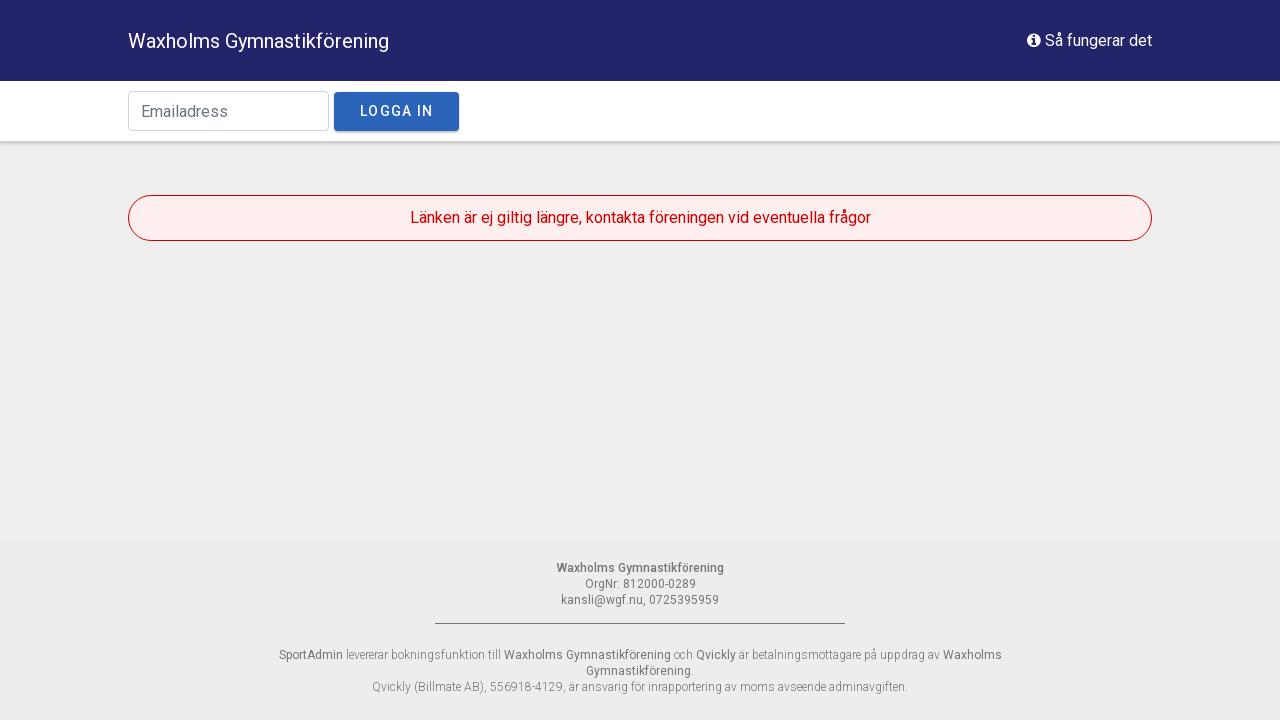

--- FILE ---
content_type: text/html; Charset=UTF-8
request_url: https://sportadmin.se/book/?F=3218B70F-863F-4394-A19D-5F6E65CC85C6&grupp=1195701
body_size: 2266
content:


<!DOCTYPE html>
<html lang="sv-SE">
<head>
    <title>Bokning - Waxholms Gymnastikförening - SportAdmin</title>
    <meta charset="utf-8">

    <meta name="apple-mobile-web-app-capable" content="yes" />
    <meta name="apple-mobile-web-app-status-bar-style" content="black" />
    <meta name="viewport" content="width=device-width, initial-scale=0.9, maximum-scale=0.9, user-scalable=no">

    <link rel="stylesheet" href="css/bootstrap-4.1.3/bootstrap.min.css">
    <link rel="stylesheet" href="css/font-awesome.min.css">
    <link rel="stylesheet" href="css/bootstrap-datepicker3.standalone.min.css">
     <link href="css/material-icons/icon.css" rel="stylesheet">
    <link href="css/mui.custom.min.css?1012" rel="stylesheet">
    <link href="css/saGen.css?1012" rel="stylesheet">
     <link rel='STYLESHEET' type='text/css' href='css/style.asp?v=4,0'>
    <link rel="shortcut icon" href="/favicon.png">

    <script type='text/javascript' src="js/bluebird-3.3.4.min.js"></script>
    <script type='text/javascript' src="js/jquery-3.2.1.min.js"></script>
    <script type='text/javascript' src="js/jquery.form.min.js"></script>

    <script src="js/bootstrap-4.1.0/popper.min.js"></script>
    <script src="js/bootstrap-4.1.3/bootstrap.min.js"></script>
    <script src="js/bootstrap-datepicker.min.js"></script>
    <script src="js/bootstrap-datepicker.sv.min.js" charset="UTF-8"></script>
    <script src="js/moment.js"></script>
    <script src="js/js.cookie.min.js"></script>

    <script type='text/javascript' src="js/mui.min.js?1012"></script>

    <script type='text/javascript' src="js/sa.js?1012"></script>
    <script type='text/javascript' src="js/form.js?11012"></script>

    <script type="text/javascript">
        $(document).ready(function () {
            setTimeout(showLoader, 150);
            function showLoader() {
                $("#loader").show();
            }

            
                loadForm('#bookTab', 'bookPageController_paymentservice.asp?F=3218B70F-863F-4394-A19D-5F6E65CC85C6&grupp=1195701&subaction=');
            
            loadForm('#loginWrap', 'loginMember.asp?F=3218B70F-863F-4394-A19D-5F6E65CC85C6'); 
        });
    </script>
    
        <style>
            .topmain { 
                background: #24246b; 
            }
            .logo-link, .logo-link:hover, .logo-link:visited, .logo-link.active, .logo-link:focus, .howitworks .fa, .howitworks-anchor {
                color: #FFF;
            }
            .btn-sa, .btn-sa:visited, .btn-sa:active, .btn-sa:focus, .btn-sa:not(:disabled):not(.disabled):active {
                background: #2a63b8; 
                border-color: #2659A6; 
                color: #FFF;
            }
            .btn-sa:active, .btn-sa:not(:disabled):not(.disabled):active, 
            .btn-sa:focus, .btn-sa:not(:disabled):not(.disabled):focus,
            .btn-sa:not(:disabled):not(.disabled).active:focus, .btn-sa:not(:disabled):not(.disabled):active:focus, .show > .btn-sa.dropdown-toggle:focus {
                box-shadow: inset 0 3px 5px rgba(0, 0, 0, .125), 0 0 0 0.2rem rgba(42, 99, 184, .5)
            }
            .btn-sa:hover { 
                background: #2659A6; 
                border-color: #2659A6; 
                color: #FFF;
            }

            .btn-sa:hover { 
                background: #2659A6; 
                border-color: #2659A6; 
                color: #FFF;
            }

         
        </style>
    
</head>
<body style="margin: 0; background: #EEE;">
    <div id="modalFrame"></div>

    <div id="wrap">
        <div class="topmain">
            <div class="pagewidth topmain-container">
                <div class="topmain-left">
                    
                        <a href="?F=3218B70F-863F-4394-A19D-5F6E65CC85C6" class="logo-link">
                            <span>Waxholms Gymnastikförening</span>
                        </a>
                    
                </div>
                <div class="topmain-right">
                    <div class="howitworks">
                        <i class="fa fa-info-circle"></i>
                        <span class="howitworks-anchor">Så fungerar det</span>
                        <div class="howitworks-popup">
                            <h2 class="howitworks-header">Så fungerar det</h2>
                            <div>
                                <div class="numberCircle">1</div>
                                <span>Ange din e-mailadress</span>
                            </div>
                            <div>
                                <div class="numberCircle">2</div>
                                <span>En engångskod skickas till din e-mail</span>
                            </div>
                            <div>
                                <div class="numberCircle">3</div>
                                <span>Ange engångskoden i popup-fönstret</span>
                            </div>
                            <div>
                                <div class="numberCircle">4</div>
                                <span>Läs informationen och filtrera fram det du är intresserad av</span>
                            </div>
                            <div>
                                <div class="numberCircle">5</div>
                                <span>Välj lämplig grupp och "Anmäl"</span>
                            </div>
                            <div>
                                <div class="numberCircle">6</div>
                                <span>Genomför betalning. Allt klart!</span>
                            </div>
                        </div>

                    </div>
                </div>
            </div>
        </div>
        <div class="topsub">
            <div class="pagewidth">
                <div id="loginWrap"></div>
            </div>
        </div>

        <div class="maincontent pagewidth">
            

            <div id='bookTab'>
                
                    <img src="images/ajax-loader5.gif" style='margin-top: 15px; width: 32px'><div style="margin-left: 40px; margin-top: -25px">Laddar sidan...</div>
                    <br>
                
            </div>
        </div>

        <div class="footer">
            <div class="pagewidth">
                <div class="contactinfos">
                    <div class="contactinfos-area">
                        <div class="contactinfos-name">Waxholms Gymnastikförening</div>
                        <div>OrgNr: 812000-0289</div>
                        
                        <div>kansli@wgf.nu, 0725395959</div>
                    </div>                   
                </div>
                <div class="footer-divider"></div>

				
				<div class="footer-sainfo">
                    <b>SportAdmin</b> levererar bokningsfunktion till <b>Waxholms Gymnastikförening</b> och <b id="provider_name">Qvickly</b> är betalningsmottagare på uppdrag av <b>Waxholms Gymnastikförening</b>.
                    <br>
                    Qvickly (Billmate AB), 556918-4129, är ansvarig för inrapportering av moms avseende adminavgiften.
                </div>
				
            </div>
            <div style="height: 25px;"></div>
        </div>
    </div>



</body>
</html>

--- FILE ---
content_type: text/html; Charset=UTF-8
request_url: https://sportadmin.se/book/bookPageController_paymentservice.asp?F=3218B70F-863F-4394-A19D-5F6E65CC85C6&grupp=1195701&subaction=&_=1768720057924
body_size: 900
content:


<script type="text/javascript">
    function updateAmount(item) {
        if (item.value > 0) {
            $("#" + item.name + " .price-item").css("color", "green");
            $("#" + item.name + " .price-item").css("font-weight", "500");
            $("#" + item.name + " .text-item").css("font-weight", "500");
            
            if (item.value > 1) {
                $("#" + item.name + " .quantity").html(item.value)
                $("#" + item.name + " .price-field").show();
            } else {
                $("#" + item.name + " .price-field").hide();
            }
        } else {
            $("#" + item.name + " .price-field").hide();
            $("#" + item.name + " .price-item").css("color", "inherit");
            $("#" + item.name + " .price-item").css("font-weight", "inherit");
            $("#" + item.name + " .text-item").css("font-weight", "inherit");
        }
    }
</script>

<script>
        $(".editUser2").click(function(ev){
            ev.stopPropagation();
            if ($(this).attr("userID")=="newMember") {
                loadForm("#modalFrame", "editMember.asp?F=&openModal=1"); 
            } else {
                loadForm("#modalFrame", "editMember.asp?F=" + $(this).attr("f") + "&openModal=1&userID=" + $(this).attr("userID")); 
            }
        });


        $('#check_info_confiramtion').change(function () {
            $('#genomfor').prop("disabled", !this.checked);
            $('#div1').prop("hidden", this.checked)
        }).change()
</script>


<div class="modal fade" id="familymanagementModal" tabindex="-1"  role="dialog" aria-labelledby="familymanagementModal" aria-hidden="true">
    <div class="modal-dialog modal-lg" role="document">
        <div class="modal-content family-modal">
            <div class="modal-body" id="familymanagementModalContent" style="height: 600px"></div>
            <div class="modal-footer">
                <button type="button" class="mui-btn mui-btn--large mui-btn--flat booking-modalcancelbutton" id="familymanagementModalCancel">Avbryt</button>
                <button type="button" class="mui-btn mui-btn--large mui-btn--primary mui-btn--raised sa-mdc-button btn-sa" id="familymanagementModalClose">Spara</button>
            </div>
        </div>
    </div>
</div>   


<br><div class="alert alert-danger" role="alert">Länken är ej giltig längre, kontakta föreningen vid eventuella frågor</div>


--- FILE ---
content_type: text/html; Charset=UTF-8
request_url: https://sportadmin.se/book/loginMember.asp?F=3218B70F-863F-4394-A19D-5F6E65CC85C6&_=1768720057925
body_size: 403
content:


<form id="loginForm" method="post">
    <input type="hidden" name="F" value="3218B70F-863F-4394-A19D-5F6E65CC85C6" />
    <input type="hidden" name="page" value="login" />
    <div class="login-form-group">
        <div class="login-form-control">
            <input class="form-control" style="" type="text" name="e" value="" placeholder="Emailadress" />
        </div>
        <div class="login-form-control">
            <button type="submit" class="mui-btn mui-btn--large mui-btn--primary mui-btn--raised sa-mdc-button btn-sa" style="width: 100%" name="submitEpost" value="LOGGA IN">LOGGA IN</button>
        </div>
        
    </div>
</form>

<script>
        $("#loginForm").ajaxForm({ target: "#loginWrap", url: "loginMember.asp?F=3218B70F-863F-4394-A19D-5F6E65CC85C6"});      

</script>



--- FILE ---
content_type: text/css
request_url: https://sportadmin.se/book/css/mui.custom.min.css?1012
body_size: 7199
content:
html {
	line-height: 1.15;
	-webkit-text-size-adjust: 100%;
}

body {
	margin: 0;
}

h1 {
	font-size: 2em;
	margin: .67em 0;
}

hr {
	box-sizing: content-box;
	height: 0;
	overflow: visible;
}

pre {
	font-family: monospace, monospace;
	font-size: 1em;
}

a {
	background-color: transparent;
}

abbr[title] {
	border-bottom: none;
	text-decoration: underline;
	text-decoration: underline dotted;
}

b,
strong {
	font-weight: bolder;
}

code,
kbd,
samp {
	font-family: monospace, monospace;
	font-size: 1em;
}

small {
	font-size: 80%;
}

sub,
sup {
	font-size: 75%;
	line-height: 0;
	position: relative;
	vertical-align: baseline;
}

sub {
	bottom: -.25em;
}

sup {
	top: -.5em;
}

img {
	border-style: none;
}

button,
input,
optgroup,
select,
textarea {
	font-family: inherit;
	font-size: 100%;
	line-height: 1.15;
	margin: 0;
}

button,
input {
	overflow: visible;
}

button,
select {
	text-transform: none;
}

button,
[type="button"],
[type="reset"],
[type="submit"] {
	-webkit-appearance: button;
}

button::-moz-focus-inner,
[type="button"]::-moz-focus-inner,
[type="reset"]::-moz-focus-inner,
[type="submit"]::-moz-focus-inner {
	border-style: none;
	padding: 0;
}

button:-moz-focusring,
[type="button"]:-moz-focusring,
[type="reset"]:-moz-focusring,
[type="submit"]:-moz-focusring {
	outline: 1px dotted ButtonText;
}

fieldset {
	padding: .35em .75em .625em;
}

legend {
	box-sizing: border-box;
	color: inherit;
	display: table;
	max-width: 100%;
	padding: 0;
	white-space: normal;
}

progress {
	vertical-align: baseline;
}

textarea {
	overflow: auto;
}

[type="checkbox"],
[type="radio"] {
	box-sizing: border-box;
	padding: 0;
}

[type="number"]::-webkit-inner-spin-button,
[type="number"]::-webkit-outer-spin-button {
	height: auto;
}

[type="search"] {
	-webkit-appearance: textfield;
	outline-offset: -2px;
}

[type="search"]::-webkit-search-decoration {
	-webkit-appearance: none;
}

::-webkit-file-upload-button {
	-webkit-appearance: button;
	font: inherit;
}

details {
	display: block;
}

summary {
	display: list-item;
}

template {
	display: none;
}

[hidden] {
	display: none;
}

html {
	-webkit-tap-highlight-color: transparent;
}

body {
	font-family: "Roboto", sans-serif;
	font-size: 1rem;
	font-weight: 400;
	line-height: 1.5;
	color: rgba(0, 0, 0, .87);
	background-color: #fff;
}

a {
	color: #83bb42;
	text-decoration: none;
}

a:hover,
a:focus {
	text-decoration: underline;
}

a:focus {
	outline: thin dotted;
	outline: 5px auto -webkit-focus-ring-color;
	outline-offset: -2px;
}

p {
	margin: 0 0 7.5px;
}

ul,
ol {
	margin-top: 0;
	margin-bottom: 7.5px;
}

hr {
	margin-top: 15px;
	margin-bottom: 15px;
	border: 0;
	height: 1px;
	background-color: rgba(0, 0, 0, .12);
}

strong {
	font-weight: 700;
}

abbr[title] {
	cursor: help;
	text-decoration-color: #83bb42;
}

h1,
h2,
h3 {
	margin-top: 15px;
	margin-bottom: 7.5px;
}

h4,
h5,
h6 {
	margin-top: 7.5px;
	margin-bottom: 7.5px;
}

.mui--appbar-height {
	height: 56px;
}

.mui--appbar-min-height,
.mui-appbar {
	min-height: 56px;
}

.mui--appbar-line-height {
	line-height: 56px;
}

.mui--appbar-top {
	top: 56px;
}

@media(orientation:landscape) and (max-height:480px) {
	.mui--appbar-height {
		height: 48px;
	}
	.mui--appbar-min-height,
	.mui-appbar {
		min-height: 48px;
	}
	.mui--appbar-line-height {
		line-height: 48px;
	}
	.mui--appbar-top {
		top: 48px;
	}
}

@media(min-width:480px) {
	.mui--appbar-height {
		height: 64px;
	}
	.mui--appbar-min-height,
	.mui-appbar {
		min-height: 64px;
	}
	.mui--appbar-line-height {
		line-height: 64px;
	}
	.mui--appbar-top {
		top: 64px;
	}
}

.mui-appbar {
	background-color: #83bb42;
	color: #fff;
}

.mui-btn {
	font-weight: 500;
	font-size: 14px;
	line-height: 18px;
	text-transform: uppercase;
	color: rgba(0, 0, 0, .87);
	background-color: #fff;
	transition: all .2s ease-in-out;
	display: inline-block;
	height: 26px;
	padding: 0 26px;
	margin: 6px 0;
	border: none;
	border-radius: 2px;
	cursor: pointer;
	touch-action: manipulation;
	background-image: none;
	text-align: center;
	line-height: 26px;
	vertical-align: middle;
	white-space: nowrap;
	user-select: none;
	font-size: 14px;
	font-family: inherit;
	letter-spacing: .03em;
	position: relative;
	overflow: hidden;
}

.mui-btn:hover,
.mui-btn:focus,
.mui-btn:active {
	color: rgba(0, 0, 0, .87);
	background-color: #fff;
}

.mui-btn[disabled]:hover,
.mui-btn[disabled]:focus,
.mui-btn[disabled]:active {
	color: rgba(0, 0, 0, .87);
	background-color: #fff;
}

.mui-btn.mui-btn--flat {
	color: rgba(0, 0, 0, .87);
	background-color: transparent;
}

.mui-btn.mui-btn--flat:hover,
.mui-btn.mui-btn--flat:focus,
.mui-btn.mui-btn--flat:active {
	color: rgba(0, 0, 0, .87);
	background-color: #f2f2f2;
}

.mui-btn.mui-btn--flat[disabled]:hover,
.mui-btn.mui-btn--flat[disabled]:focus,
.mui-btn.mui-btn--flat[disabled]:active {
	color: rgba(0, 0, 0, .87);
	background-color: transparent;
}

.mui-btn:hover,
.mui-btn:focus,
.mui-btn:active {
	outline: 0;
	text-decoration: none;
	color: rgba(0, 0, 0, .87);
}

.mui-btn:hover,
.mui-btn:focus {
	box-shadow: 0 0 2px rgba(0, 0, 0, .12), 0 2px 2px rgba(0, 0, 0, .2);
}

@media all and (-ms-high-contrast:none),
(-ms-high-contrast:active) {
	.mui-btn:hover,
	.mui-btn:focus {
		box-shadow: 0 -1px 2px rgba(0, 0, 0, .12), -1px 0 2px rgba(0, 0, 0, .12), 0 0 2px rgba(0, 0, 0, .12), 0 2px 2px rgba(0, 0, 0, .2);
	}
}

@supports (-ms-ime-align:auto) {
	.mui-btn:hover,
	.mui-btn:focus {
		box-shadow: 0 -1px 2px rgba(0, 0, 0, .12), -1px 0 2px rgba(0, 0, 0, .12), 0 0 2px rgba(0, 0, 0, .12), 0 2px 2px rgba(0, 0, 0, .2);
	}
}

.mui-btn:active:hover {
	box-shadow: 0 0 4px rgba(0, 0, 0, .12), 1px 3px 4px rgba(0, 0, 0, .2);
}

@media all and (-ms-high-contrast:none),
(-ms-high-contrast:active) {
	.mui-btn:active:hover {
		box-shadow: 0 -1px 2px rgba(0, 0, 0, .12), -1px 0 2px rgba(0, 0, 0, .12), 0 0 4px rgba(0, 0, 0, .12), 1px 3px 4px rgba(0, 0, 0, .2);
	}
}

@supports (-ms-ime-align:auto) {
	.mui-btn:active:hover {
		box-shadow: 0 -1px 2px rgba(0, 0, 0, .12), -1px 0 2px rgba(0, 0, 0, .12), 0 0 4px rgba(0, 0, 0, .12), 1px 3px 4px rgba(0, 0, 0, .2);
	}
}

.mui-btn:disabled,
.mui-btn.mui--is-disabled {
	cursor: not-allowed;
	pointer-events: none;
	opacity: .6;
	box-shadow: none;
}

.mui-btn+.mui-btn {
	margin-left: 8px;
}

.mui-btn--flat {
	background-color: transparent;
}

.mui-btn--flat:hover,
.mui-btn--flat:focus,
.mui-btn--flat:active,
.mui-btn--flat:active:hover {
	box-shadow: none;
	background-color: #f2f2f2;
}

.mui-btn--raised,
.mui-btn--fab {
	box-shadow: 0 0 2px rgba(0, 0, 0, .12), 0 2px 2px rgba(0, 0, 0, .2);
}

@media all and (-ms-high-contrast:none),
(-ms-high-contrast:active) {
	.mui-btn--raised,
	.mui-btn--fab {
		box-shadow: 0 -1px 2px rgba(0, 0, 0, .12), -1px 0 2px rgba(0, 0, 0, .12), 0 0 2px rgba(0, 0, 0, .12), 0 2px 2px rgba(0, 0, 0, .2);
	}
}

@supports (-ms-ime-align:auto) {
	.mui-btn--raised,
	.mui-btn--fab {
		box-shadow: 0 -1px 2px rgba(0, 0, 0, .12), -1px 0 2px rgba(0, 0, 0, .12), 0 0 2px rgba(0, 0, 0, .12), 0 2px 2px rgba(0, 0, 0, .2);
	}
}

.mui-btn--raised:active,
.mui-btn--fab:active {
	box-shadow: 0 0 4px rgba(0, 0, 0, .12), 1px 3px 4px rgba(0, 0, 0, .2);
}

@media all and (-ms-high-contrast:none),
(-ms-high-contrast:active) {
	.mui-btn--raised:active,
	.mui-btn--fab:active {
		box-shadow: 0 -1px 2px rgba(0, 0, 0, .12), -1px 0 2px rgba(0, 0, 0, .12), 0 0 4px rgba(0, 0, 0, .12), 1px 3px 4px rgba(0, 0, 0, .2);
	}
}

@supports (-ms-ime-align:auto) {
	.mui-btn--raised:active,
	.mui-btn--fab:active {
		box-shadow: 0 -1px 2px rgba(0, 0, 0, .12), -1px 0 2px rgba(0, 0, 0, .12), 0 0 4px rgba(0, 0, 0, .12), 1px 3px 4px rgba(0, 0, 0, .2);
	}
}

.mui-btn--fab {
	position: relative;
	padding: 0;
	width: 55px;
	height: 55px;
	line-height: 55px;
	border-radius: 50%;
	z-index: 1;
}

.mui-btn--primary {
	color: #fff;
	background-color: #69A128;
}

.mui-btn--primary:hover,
.mui-btn--primary:focus,
.mui-btn--primary:active {
	color: #fff;
	background-color: #5e9023;
}

.mui-btn--primary[disabled]:hover,
.mui-btn--primary[disabled]:focus,
.mui-btn--primary[disabled]:active {
	color: #fff;
	background-color: #69A128;
}

.mui-btn--primary.mui-btn--flat {
	color: #69A128;
	background-color: transparent;
}

.mui-btn--primary.mui-btn--flat:hover,
.mui-btn--primary.mui-btn--flat:focus,
.mui-btn--primary.mui-btn--flat:active {
	color: #69A128;
	background-color: #f2f2f2;
}

.mui-btn--primary.mui-btn--flat[disabled]:hover,
.mui-btn--primary.mui-btn--flat[disabled]:focus,
.mui-btn--primary.mui-btn--flat[disabled]:active {
	color: #69A128;
	background-color: transparent;
}

.mui-btn--dark {
	color: #fff;
	background-color: #424242;
}

.mui-btn--dark:hover,
.mui-btn--dark:focus,
.mui-btn--dark:active {
	color: #fff;
	background-color: #4f4f4f;
}

.mui-btn--dark[disabled]:hover,
.mui-btn--dark[disabled]:focus,
.mui-btn--dark[disabled]:active {
	color: #fff;
	background-color: #424242;
}

.mui-btn--dark.mui-btn--flat {
	color: #424242;
	background-color: transparent;
}

.mui-btn--dark.mui-btn--flat:hover,
.mui-btn--dark.mui-btn--flat:focus,
.mui-btn--dark.mui-btn--flat:active {
	color: #424242;
	background-color: #f2f2f2;
}

.mui-btn--dark.mui-btn--flat[disabled]:hover,
.mui-btn--dark.mui-btn--flat[disabled]:focus,
.mui-btn--dark.mui-btn--flat[disabled]:active {
	color: #424242;
	background-color: transparent;
}

.mui-btn--danger {
	color: #fff;
	background-color: #c00;
}

.mui-btn--danger:hover,
.mui-btn--danger:focus,
.mui-btn--danger:active {
	color: #fff;
	background-color: #e60000;
}

.mui-btn--danger[disabled]:hover,
.mui-btn--danger[disabled]:focus,
.mui-btn--danger[disabled]:active {
	color: #fff;
	background-color: #c00;
}

.mui-btn--danger.mui-btn--flat {
	color: #c00;
	background-color: transparent;
}

.mui-btn--danger.mui-btn--flat:hover,
.mui-btn--danger.mui-btn--flat:focus,
.mui-btn--danger.mui-btn--flat:active {
	color: #c00;
	background-color: #f2f2f2;
}

.mui-btn--danger.mui-btn--flat[disabled]:hover,
.mui-btn--danger.mui-btn--flat[disabled]:focus,
.mui-btn--danger.mui-btn--flat[disabled]:active {
	color: #c00;
	background-color: transparent;
}

.mui-btn--accent {
	color: #fff;
	background-color: rgba(0, 0, 0, .6);
}

.mui-btn--accent:hover,
.mui-btn--accent:focus,
.mui-btn--accent:active {
	color: #fff;
	background-color: rgba(13, 13, 13, .6);
}

.mui-btn--accent[disabled]:hover,
.mui-btn--accent[disabled]:focus,
.mui-btn--accent[disabled]:active {
	color: #fff;
	background-color: rgba(0, 0, 0, .6);
}

.mui-btn--accent.mui-btn--flat {
	color: rgba(0, 0, 0, .6);
	background-color: transparent;
}

.mui-btn--accent.mui-btn--flat:hover,
.mui-btn--accent.mui-btn--flat:focus,
.mui-btn--accent.mui-btn--flat:active {
	color: rgba(0, 0, 0, .6);
	background-color: #f2f2f2;
}

.mui-btn--accent.mui-btn--flat[disabled]:hover,
.mui-btn--accent.mui-btn--flat[disabled]:focus,
.mui-btn--accent.mui-btn--flat[disabled]:active {
	color: rgba(0, 0, 0, .6);
	background-color: transparent;
}

.mui-btn--small {
	height: 22.1px;
	line-height: 22.1px;
	padding: 0 16px;
	font-size: 13px;
}

.mui-btn--large {
	height: 39px;
	line-height: 39px;
	padding: 0 26px;
	font-size: 14px;
}

.mui-btn--fab.mui-btn--small {
	width: 44px;
	height: 44px;
	line-height: 44px;
}

.mui-btn--fab.mui-btn--large {
	width: 75px;
	height: 75px;
	line-height: 75px;
}

.mui-radio,
.mui-checkbox {
	position: relative;
	display: block;
	margin-top: 10px;
	margin-bottom: 10px;
}

.mui-radio>label,
.mui-checkbox>label {
	min-height: 15px;
	padding-left: 20px;
	margin-bottom: 0;
	font-weight: normal;
	cursor: pointer;
}

.mui-radio input:disabled,
.mui-checkbox input:disabled {
	cursor: not-allowed;
}

.mui-radio input:focus,
.mui-checkbox input:focus {
	outline: thin dotted;
	outline: 5px auto -webkit-focus-ring-color;
	outline-offset: -2px;
}

.mui-radio>label>input[type="radio"],
.mui-radio--inline>label>input[type="radio"],
.mui-checkbox>label>input[type="checkbox"],
.mui-checkbox--inline>label>input[type="checkbox"] {
	position: absolute;
	margin-left: -20px;
	margin-top: 4px;
}

.mui-radio+.mui-radio,
.mui-checkbox+.mui-checkbox {
	margin-top: -5px;
}

.mui-radio--inline,
.mui-checkbox--inline {
	display: inline-block;
	padding-left: 20px;
	margin-bottom: 0;
	vertical-align: middle;
	font-weight: normal;
	cursor: pointer;
}

.mui-radio--inline>input[type="radio"],
.mui-radio--inline>input[type="checkbox"],
.mui-radio--inline>label>input[type="radio"],
.mui-radio--inline>label>input[type="checkbox"],
.mui-checkbox--inline>input[type="radio"],
.mui-checkbox--inline>input[type="checkbox"],
.mui-checkbox--inline>label>input[type="radio"],
.mui-checkbox--inline>label>input[type="checkbox"] {
	margin: 4px 0 0;
	line-height: normal;
}

.mui-radio--inline+.mui-radio--inline,
.mui-checkbox--inline+.mui-checkbox--inline {
	margin-top: 0;
	margin-left: 10px;
}

.mui-container {
	box-sizing: border-box;
	margin-right: auto;
	margin-left: auto;
	padding-left: 15px;
	padding-right: 15px;
}

.mui-container:before,
.mui-container:after {
	content: " ";
	display: table;
}

.mui-container:after {
	clear: both;
}

@media(min-width:544px) {
	.mui-container {
		max-width: 570px;
	}
}

@media(min-width:768px) {
	.mui-container {
		max-width: 740px;
	}
}

@media(min-width:992px) {
	.mui-container {
		max-width: 960px;
	}
}

@media(min-width:1200px) {
	.mui-container {
		max-width: 1170px;
	}
}

.mui-container-fluid {
	box-sizing: border-box;
	margin-right: auto;
	margin-left: auto;
	padding-left: 15px;
	padding-right: 15px;
}

.mui-container-fluid:before,
.mui-container-fluid:after {
	content: " ";
	display: table;
}

.mui-container-fluid:after {
	clear: both;
}

.mui-divider {
	display: block;
	height: 1px;
	background-color: rgba(0, 0, 0, .12);
}

.mui--divider-top {
	border-top: 1px solid rgba(0, 0, 0, .12);
}

.mui--divider-bottom {
	border-bottom: 1px solid rgba(0, 0, 0, .12);
}

.mui--divider-left {
	border-left: 1px solid rgba(0, 0, 0, .12);
}

.mui--divider-right {
	border-right: 1px solid rgba(0, 0, 0, .12);
}

.mui-dropdown {
	display: inline-block;
	position: relative;
}

[data-mui-toggle="dropdown"] {
	outline: 0;
}

.mui-dropdown__menu {
	position: absolute;
	display: none;
	min-width: 160px;
	padding: 5px 0;
	margin: 2px 0 0;
	list-style: none;
	font-size: 12.4px;
	text-align: left;
	background-color: #fff;
	border-radius: 2px;
	z-index: 1;
	background-clip: padding-box;
}

@media all and (-ms-high-contrast:none),
(-ms-high-contrast:active) {
	.mui-dropdown__menu {
		border-top: 1px solid rgba(0, 0, 0, .12);
		border-left: 1px solid rgba(0, 0, 0, .12);
	}
}

@supports (-ms-ime-align:auto) {
	.mui-dropdown__menu {
		border-top: 1px solid rgba(0, 0, 0, .12);
		border-left: 1px solid rgba(0, 0, 0, .12);
	}
}

.mui-dropdown__menu.mui--is-open {
	display: block;
}

.mui-dropdown__menu>li>a {
	display: block;
	padding: 3px 20px;
	clear: both;
	font-weight: normal;
	line-height: 1.25;
	color: rgba(0, 0, 0, .87);
	text-decoration: none;
	white-space: nowrap;
}

.mui-dropdown__menu>li>a:hover,
.mui-dropdown__menu>li>a:focus {
	text-decoration: none;
	color: rgba(0, 0, 0, .87);
	background-color: #eee;
}

.mui-dropdown__menu>.mui--is-disabled>a,
.mui-dropdown__menu>.mui--is-disabled>a:hover,
.mui-dropdown__menu>.mui--is-disabled>a:focus {
	color: #eee;
}

.mui-dropdown__menu>.mui--is-disabled>a:hover,
.mui-dropdown__menu>.mui--is-disabled>a:focus {
	text-decoration: none;
	background-color: transparent;
	background-image: none;
	cursor: not-allowed;
}

.mui-dropdown__menu--right {
	left: auto;
	right: 0;
}

.mui-dropdown--up>.mui-dropdown__menu {
	margin: 0 0 2px;
}

.mui-dropdown--right>.mui-dropdown__menu {
	margin: 0 0 0 2px;
}

.mui-dropdown--left>.mui-dropdown__menu {
	margin: 0 2px 0 0;
}

.mui-form legend {
	display: block;
	width: 100%;
	padding: 0;
	margin-bottom: 7.5px;
	font-size: 18.6px;
	color: rgba(0, 0, 0, .87);
	line-height: inherit;
	border: 0;
}

.mui-form fieldset {
	border: 0;
	padding: 0;
	margin: 0 0 20px 0;
}

@media(min-width:544px) {
	.mui-form--inline .mui-textfield {
		display: inline-block;
		vertical-align: bottom;
		margin-bottom: 0;
	}
	.mui-form--inline .mui-radio,
	.mui-form--inline .mui-checkbox {
		display: inline-block;
		margin-top: 0;
		margin-bottom: 0;
		vertical-align: middle;
	}
	.mui-form--inline .mui-radio>label,
	.mui-form--inline .mui-checkbox>label {
		padding-left: 0;
	}
	.mui-form--inline .mui-radio>label>input[type="radio"],
	.mui-form--inline .mui-checkbox>label>input[type="checkbox"] {
		position: relative;
		margin-left: 0;
	}
	.mui-form--inline .mui-select {
		display: inline-block;
		vertical-align: bottom;
		margin-bottom: 0;
	}
	.mui-form--inline .mui-btn {
		margin-bottom: 0;
		margin-top: 0;
		vertical-align: bottom;
	}
}

.mui-row {
	margin-left: -15px;
	margin-right: -15px;
}

.mui-row:before,
.mui-row:after {
	content: " ";
	display: table;
}

.mui-row:after {
	clear: both;
}

.mui-col-xs-1,
.mui-col-sm-1,
.mui-col-md-1,
.mui-col-lg-1,
.mui-col-xs-2,
.mui-col-sm-2,
.mui-col-md-2,
.mui-col-lg-2,
.mui-col-xs-3,
.mui-col-sm-3,
.mui-col-md-3,
.mui-col-lg-3,
.mui-col-xs-4,
.mui-col-sm-4,
.mui-col-md-4,
.mui-col-lg-4,
.mui-col-xs-5,
.mui-col-sm-5,
.mui-col-md-5,
.mui-col-lg-5,
.mui-col-xs-6,
.mui-col-sm-6,
.mui-col-md-6,
.mui-col-lg-6,
.mui-col-xs-7,
.mui-col-sm-7,
.mui-col-md-7,
.mui-col-lg-7,
.mui-col-xs-8,
.mui-col-sm-8,
.mui-col-md-8,
.mui-col-lg-8,
.mui-col-xs-9,
.mui-col-sm-9,
.mui-col-md-9,
.mui-col-lg-9,
.mui-col-xs-10,
.mui-col-sm-10,
.mui-col-md-10,
.mui-col-lg-10,
.mui-col-xs-11,
.mui-col-sm-11,
.mui-col-md-11,
.mui-col-lg-11,
.mui-col-xs-12,
.mui-col-sm-12,
.mui-col-md-12,
.mui-col-lg-12 {
	box-sizing: border-box;
	min-height: 1px;
	padding-left: 15px;
	padding-right: 15px;
}

.mui-col-xs-1,
.mui-col-xs-2,
.mui-col-xs-3,
.mui-col-xs-4,
.mui-col-xs-5,
.mui-col-xs-6,
.mui-col-xs-7,
.mui-col-xs-8,
.mui-col-xs-9,
.mui-col-xs-10,
.mui-col-xs-11,
.mui-col-xs-12 {
	float: left;
}

.mui-col-xs-1 {
	width: 8.33333%;
}

.mui-col-xs-2 {
	width: 16.66667%;
}

.mui-col-xs-3 {
	width: 25%;
}

.mui-col-xs-4 {
	width: 33.33333%;
}

.mui-col-xs-5 {
	width: 41.66667%;
}

.mui-col-xs-6 {
	width: 50%;
}

.mui-col-xs-7 {
	width: 58.33333%;
}

.mui-col-xs-8 {
	width: 66.66667%;
}

.mui-col-xs-9 {
	width: 75%;
}

.mui-col-xs-10 {
	width: 83.33333%;
}

.mui-col-xs-11 {
	width: 91.66667%;
}

.mui-col-xs-12 {
	width: 100%;
}

.mui-col-xs-offset-0 {
	margin-left: 0%;
}

.mui-col-xs-offset-1 {
	margin-left: 8.33333%;
}

.mui-col-xs-offset-2 {
	margin-left: 16.66667%;
}

.mui-col-xs-offset-3 {
	margin-left: 25%;
}

.mui-col-xs-offset-4 {
	margin-left: 33.33333%;
}

.mui-col-xs-offset-5 {
	margin-left: 41.66667%;
}

.mui-col-xs-offset-6 {
	margin-left: 50%;
}

.mui-col-xs-offset-7 {
	margin-left: 58.33333%;
}

.mui-col-xs-offset-8 {
	margin-left: 66.66667%;
}

.mui-col-xs-offset-9 {
	margin-left: 75%;
}

.mui-col-xs-offset-10 {
	margin-left: 83.33333%;
}

.mui-col-xs-offset-11 {
	margin-left: 91.66667%;
}

.mui-col-xs-offset-12 {
	margin-left: 100%;
}

@media(min-width:544px) {
	.mui-col-sm-1,
	.mui-col-sm-2,
	.mui-col-sm-3,
	.mui-col-sm-4,
	.mui-col-sm-5,
	.mui-col-sm-6,
	.mui-col-sm-7,
	.mui-col-sm-8,
	.mui-col-sm-9,
	.mui-col-sm-10,
	.mui-col-sm-11,
	.mui-col-sm-12 {
		float: left;
	}
	.mui-col-sm-1 {
		width: 8.33333%;
	}
	.mui-col-sm-2 {
		width: 16.66667%;
	}
	.mui-col-sm-3 {
		width: 25%;
	}
	.mui-col-sm-4 {
		width: 33.33333%;
	}
	.mui-col-sm-5 {
		width: 41.66667%;
	}
	.mui-col-sm-6 {
		width: 50%;
	}
	.mui-col-sm-7 {
		width: 58.33333%;
	}
	.mui-col-sm-8 {
		width: 66.66667%;
	}
	.mui-col-sm-9 {
		width: 75%;
	}
	.mui-col-sm-10 {
		width: 83.33333%;
	}
	.mui-col-sm-11 {
		width: 91.66667%;
	}
	.mui-col-sm-12 {
		width: 100%;
	}
	.mui-col-sm-offset-0 {
		margin-left: 0%;
	}
	.mui-col-sm-offset-1 {
		margin-left: 8.33333%;
	}
	.mui-col-sm-offset-2 {
		margin-left: 16.66667%;
	}
	.mui-col-sm-offset-3 {
		margin-left: 25%;
	}
	.mui-col-sm-offset-4 {
		margin-left: 33.33333%;
	}
	.mui-col-sm-offset-5 {
		margin-left: 41.66667%;
	}
	.mui-col-sm-offset-6 {
		margin-left: 50%;
	}
	.mui-col-sm-offset-7 {
		margin-left: 58.33333%;
	}
	.mui-col-sm-offset-8 {
		margin-left: 66.66667%;
	}
	.mui-col-sm-offset-9 {
		margin-left: 75%;
	}
	.mui-col-sm-offset-10 {
		margin-left: 83.33333%;
	}
	.mui-col-sm-offset-11 {
		margin-left: 91.66667%;
	}
	.mui-col-sm-offset-12 {
		margin-left: 100%;
	}
}

@media(min-width:768px) {
	.mui-col-md-1,
	.mui-col-md-2,
	.mui-col-md-3,
	.mui-col-md-4,
	.mui-col-md-5,
	.mui-col-md-6,
	.mui-col-md-7,
	.mui-col-md-8,
	.mui-col-md-9,
	.mui-col-md-10,
	.mui-col-md-11,
	.mui-col-md-12 {
		float: left;
	}
	.mui-col-md-1 {
		width: 8.33333%;
	}
	.mui-col-md-2 {
		width: 16.66667%;
	}
	.mui-col-md-3 {
		width: 25%;
	}
	.mui-col-md-4 {
		width: 33.33333%;
	}
	.mui-col-md-5 {
		width: 41.66667%;
	}
	.mui-col-md-6 {
		width: 50%;
	}
	.mui-col-md-7 {
		width: 58.33333%;
	}
	.mui-col-md-8 {
		width: 66.66667%;
	}
	.mui-col-md-9 {
		width: 75%;
	}
	.mui-col-md-10 {
		width: 83.33333%;
	}
	.mui-col-md-11 {
		width: 91.66667%;
	}
	.mui-col-md-12 {
		width: 100%;
	}
	.mui-col-md-offset-0 {
		margin-left: 0%;
	}
	.mui-col-md-offset-1 {
		margin-left: 8.33333%;
	}
	.mui-col-md-offset-2 {
		margin-left: 16.66667%;
	}
	.mui-col-md-offset-3 {
		margin-left: 25%;
	}
	.mui-col-md-offset-4 {
		margin-left: 33.33333%;
	}
	.mui-col-md-offset-5 {
		margin-left: 41.66667%;
	}
	.mui-col-md-offset-6 {
		margin-left: 50%;
	}
	.mui-col-md-offset-7 {
		margin-left: 58.33333%;
	}
	.mui-col-md-offset-8 {
		margin-left: 66.66667%;
	}
	.mui-col-md-offset-9 {
		margin-left: 75%;
	}
	.mui-col-md-offset-10 {
		margin-left: 83.33333%;
	}
	.mui-col-md-offset-11 {
		margin-left: 91.66667%;
	}
	.mui-col-md-offset-12 {
		margin-left: 100%;
	}
}

@media(min-width:992px) {
	.mui-col-lg-1,
	.mui-col-lg-2,
	.mui-col-lg-3,
	.mui-col-lg-4,
	.mui-col-lg-5,
	.mui-col-lg-6,
	.mui-col-lg-7,
	.mui-col-lg-8,
	.mui-col-lg-9,
	.mui-col-lg-10,
	.mui-col-lg-11,
	.mui-col-lg-12 {
		float: left;
	}
	.mui-col-lg-1 {
		width: 8.33333%;
	}
	.mui-col-lg-2 {
		width: 16.66667%;
	}
	.mui-col-lg-3 {
		width: 25%;
	}
	.mui-col-lg-4 {
		width: 33.33333%;
	}
	.mui-col-lg-5 {
		width: 41.66667%;
	}
	.mui-col-lg-6 {
		width: 50%;
	}
	.mui-col-lg-7 {
		width: 58.33333%;
	}
	.mui-col-lg-8 {
		width: 66.66667%;
	}
	.mui-col-lg-9 {
		width: 75%;
	}
	.mui-col-lg-10 {
		width: 83.33333%;
	}
	.mui-col-lg-11 {
		width: 91.66667%;
	}
	.mui-col-lg-12 {
		width: 100%;
	}
	.mui-col-lg-offset-0 {
		margin-left: 0%;
	}
	.mui-col-lg-offset-1 {
		margin-left: 8.33333%;
	}
	.mui-col-lg-offset-2 {
		margin-left: 16.66667%;
	}
	.mui-col-lg-offset-3 {
		margin-left: 25%;
	}
	.mui-col-lg-offset-4 {
		margin-left: 33.33333%;
	}
	.mui-col-lg-offset-5 {
		margin-left: 41.66667%;
	}
	.mui-col-lg-offset-6 {
		margin-left: 50%;
	}
	.mui-col-lg-offset-7 {
		margin-left: 58.33333%;
	}
	.mui-col-lg-offset-8 {
		margin-left: 66.66667%;
	}
	.mui-col-lg-offset-9 {
		margin-left: 75%;
	}
	.mui-col-lg-offset-10 {
		margin-left: 83.33333%;
	}
	.mui-col-lg-offset-11 {
		margin-left: 91.66667%;
	}
	.mui-col-lg-offset-12 {
		margin-left: 100%;
	}
}

@media(min-width:1200px) {
	.mui-col-xl-1,
	.mui-col-xl-2,
	.mui-col-xl-3,
	.mui-col-xl-4,
	.mui-col-xl-5,
	.mui-col-xl-6,
	.mui-col-xl-7,
	.mui-col-xl-8,
	.mui-col-xl-9,
	.mui-col-xl-10,
	.mui-col-xl-11,
	.mui-col-xl-12 {
		float: left;
	}
	.mui-col-xl-1 {
		width: 8.33333%;
	}
	.mui-col-xl-2 {
		width: 16.66667%;
	}
	.mui-col-xl-3 {
		width: 25%;
	}
	.mui-col-xl-4 {
		width: 33.33333%;
	}
	.mui-col-xl-5 {
		width: 41.66667%;
	}
	.mui-col-xl-6 {
		width: 50%;
	}
	.mui-col-xl-7 {
		width: 58.33333%;
	}
	.mui-col-xl-8 {
		width: 66.66667%;
	}
	.mui-col-xl-9 {
		width: 75%;
	}
	.mui-col-xl-10 {
		width: 83.33333%;
	}
	.mui-col-xl-11 {
		width: 91.66667%;
	}
	.mui-col-xl-12 {
		width: 100%;
	}
	.mui-col-xl-offset-0 {
		margin-left: 0%;
	}
	.mui-col-xl-offset-1 {
		margin-left: 8.33333%;
	}
	.mui-col-xl-offset-2 {
		margin-left: 16.66667%;
	}
	.mui-col-xl-offset-3 {
		margin-left: 25%;
	}
	.mui-col-xl-offset-4 {
		margin-left: 33.33333%;
	}
	.mui-col-xl-offset-5 {
		margin-left: 41.66667%;
	}
	.mui-col-xl-offset-6 {
		margin-left: 50%;
	}
	.mui-col-xl-offset-7 {
		margin-left: 58.33333%;
	}
	.mui-col-xl-offset-8 {
		margin-left: 66.66667%;
	}
	.mui-col-xl-offset-9 {
		margin-left: 75%;
	}
	.mui-col-xl-offset-10 {
		margin-left: 83.33333%;
	}
	.mui-col-xl-offset-11 {
		margin-left: 91.66667%;
	}
	.mui-col-xl-offset-12 {
		margin-left: 100%;
	}
}

.mui-panel {
	padding: 15px;
	margin-bottom: 15px;
	border-radius: 0;
	background-color: #fff;
	box-shadow: 0 2px 2px 0 rgba(0, 0, 0, .16), 0 0 2px 0 rgba(0, 0, 0, .12);
}

.mui-panel:before,
.mui-panel:after {
	content: " ";
	display: table;
}

.mui-panel:after {
	clear: both;
}

@media all and (-ms-high-contrast:none),
(-ms-high-contrast:active) {
	.mui-panel {
		box-shadow: 0 -1px 2px 0 rgba(0, 0, 0, .12), -1px 0 2px 0 rgba(0, 0, 0, .12), 0 2px 2px 0 rgba(0, 0, 0, .16), 0 0 2px 0 rgba(0, 0, 0, .12);
	}
}

@supports (-ms-ime-align:auto) {
	.mui-panel {
		box-shadow: 0 -1px 2px 0 rgba(0, 0, 0, .12), -1px 0 2px 0 rgba(0, 0, 0, .12), 0 2px 2px 0 rgba(0, 0, 0, .16), 0 0 2px 0 rgba(0, 0, 0, .12);
	}
}

.mui-select {
	display: block;
	padding-top: 15px;
	margin-bottom: 20px;
	position: relative;
}

.mui-select:focus {
	outline: 0;
}

.mui-select:focus>select {
	height: calc(26px + 1px);
	margin-bottom: -1px;
	border-color: #83bb42;
	border-width: 2px;
}

.mui-select>select {
	display: block;
	height: 26px;
	width: 100%;
	appearance: none;
	-webkit-appearance: none;
	-moz-appearance: none;
	outline: none;
	border: none;
	border-bottom: 1px solid rgba(0, 0, 0, .26);
	border-radius: 0;
	box-shadow: none;
	background-color: transparent;
	background-image: url("[data-uri]");
	background-repeat: no-repeat;
	background-position: right center;
	cursor: pointer;
	color: rgba(0, 0, 0, .87);
	font-size: 14px;
	font-family: inherit;
	line-height: inherit;
	padding: 0 25px 0 0;
}

.mui-select>select::-ms-expand {
	display: none;
}

.mui-select>select:focus {
	outline: 0;
	height: calc(26px + 1px);
	margin-bottom: -1px;
	border-color: #83bb42;
	border-width: 2px;
}

.mui-select>select:disabled {
	color: rgba(0, 0, 0, .38);
	cursor: not-allowed;
	background-color: transparent;
	opacity: 1;
}

.mui-select>select:-moz-focusring {
	color: transparent;
	text-shadow: 0 0 0 #000;
}

.mui-select>select:focus::-ms-value {
	background: none;
	color: rgba(0, 0, 0, .87);
}

.mui-select>select.mui--text-placeholder {
	color: rgba(0, 0, 0, .26);
}

.mui-select>label {
	position: absolute;
	top: 0;
	display: block;
	width: 100%;
	color: rgba(0, 0, 0, .54);
	font-size: 12px;
	font-weight: 400;
	line-height: 15px;
	overflow-x: hidden;
	text-overflow: ellipsis;
	white-space: nowrap;
}

.mui-select:focus>label,
.mui-select>select:focus~label {
	color: #83bb42;
}

.mui-select__menu {
	position: absolute;
	z-index: 2;
	min-width: 100%;
	overflow-y: auto;
	padding: 8px 0;
	box-sizing: border-box;
	background-color: #fff;
	font-size: 14px;
}

@media all and (-ms-high-contrast:none),
(-ms-high-contrast:active) {
	.mui-select__menu {
		border-left: 1px solid rgba(0, 0, 0, .12);
		border-top: 1px solid rgba(0, 0, 0, .12);
	}
}

@supports (-ms-ime-align:auto) {
	.mui-select__menu {
		border-left: 1px solid rgba(0, 0, 0, .12);
		border-top: 1px solid rgba(0, 0, 0, .12);
	}
}

.mui-select__menu>div {
	padding: 0 22px;
	height: 36.75px;
	line-height: 36.75px;
	cursor: pointer;
	white-space: nowrap;
}

.mui-select__menu>div.mui--is-selected {
	background-color: #eee;
}

.mui-select__menu>div.mui--is-disabled {
	color: rgba(0, 0, 0, .38);
	cursor: not-allowed;
}

.mui-select__menu>div:not(.mui-optgroup__label):not(.mui--is-disabled):hover {
	background-color: #e0e0e0;
}

.mui-optgroup__option {
	text-indent: 1em;
}

.mui-optgroup__label {
	color: rgba(0, 0, 0, .54);
	font-size: .9em;
}

.mui-table {
	width: 100%;
	max-width: 100%;
	margin-bottom: 15px;
}

.mui-table>thead>tr>th,
.mui-table>tbody>tr>th,
.mui-table>tfoot>tr>th {
	text-align: left;
}

.mui-table>thead>tr>th,
.mui-table>thead>tr>td,
.mui-table>tbody>tr>th,
.mui-table>tbody>tr>td,
.mui-table>tfoot>tr>th,
.mui-table>tfoot>tr>td {
	padding: 0 6px;
	line-height: 1.25;
}

.mui-table>thead>tr>th {
	border-bottom: 2px solid rgba(0, 0, 0, .12);
	font-weight: 700;
}

.mui-table>tbody+tbody {
	border-top: 2px solid rgba(0, 0, 0, .12);
}

.mui-table.mui-table--bordered>tbody>tr>td {
	border-bottom: 1px solid rgba(0, 0, 0, .12);
}

.mui-tabs__bar {
	list-style: none;
	padding-left: 0;
	margin-bottom: 0;
	background-color: transparent;
	white-space: nowrap;
	overflow-x: auto;
}

.mui-tabs__bar>li {
	display: inline-block;
}

.mui-tabs__bar>li>a {
	display: block;
	white-space: nowrap;
	text-transform: uppercase;
	font-weight: 500;
	font-size: 14px;
	color: rgba(0, 0, 0, .87);
	cursor: default;
	height: 48px;
	line-height: 48px;
	padding-left: 24px;
	padding-right: 24px;
	user-select: none;
}

.mui-tabs__bar>li>a:hover {
	text-decoration: none;
}

.mui-tabs__bar>li.mui--is-active {
	border-bottom: 2px solid #83bb42;
}

.mui-tabs__bar>li.mui--is-active>a {
	color: #83bb42;
}

.mui-tabs__bar.mui-tabs__bar--justified {
	display: table;
	width: 100%;
	table-layout: fixed;
}

.mui-tabs__bar.mui-tabs__bar--justified>li {
	display: table-cell;
}

.mui-tabs__bar.mui-tabs__bar--justified>li>a {
	text-align: center;
	padding-left: 0;
	padding-right: 0;
}

.mui-tabs__pane {
	display: none;
}

.mui-tabs__pane.mui--is-active {
	display: block;
}

.mui-textfield {
	display: block;
	padding-top: 15px;
	margin-bottom: 20px;
	position: relative;
}

.mui-textfield>label {
	position: absolute;
	top: 0;
	display: block;
	width: 100%;
	color: rgba(0, 0, 0, .54);
	font-size: 12px;
	font-weight: 400;
	line-height: 15px;
	overflow-x: hidden;
	text-overflow: ellipsis;
	white-space: nowrap;
}

.mui-textfield>textarea {
	padding-top: 5px;
}

.mui-textfield>input:focus~label,
.mui-textfield>textarea:focus~label {
	color: #83bb42;
}

.mui-textfield--float-label>label {
	position: absolute;
	transform: translate(0, 15px);
	font-size: 14px;
	line-height: 26px;
	color: rgba(0, 0, 0, .26);
	text-overflow: clip;
	cursor: text;
	pointer-events: none;
}

.mui-textfield--float-label>input:-webkit-autofill~label,
.mui-textfield--float-label>textarea:-webkit-autofill~label {
	transform: translate(0, 0);
	font-size: 12px;
	line-height: 15px;
	text-overflow: ellipsis;
}

.mui-textfield--float-label>input:focus~label,
.mui-textfield--float-label>textarea:focus~label {
	transform: translate(0, 0);
	font-size: 12px;
	line-height: 15px;
	text-overflow: ellipsis;
}

.mui-textfield--float-label>input:not(:focus).mui--is-not-empty~label,
.mui-textfield--float-label>input:not(:focus)[value]:not([value=""]):not(.mui--is-empty):not(.mui--is-not-empty)~label,
.mui-textfield--float-label>input:not(:focus):not(:empty):not(.mui--is-empty):not(.mui--is-not-empty)~label,
.mui-textfield--float-label>textarea:not(:focus).mui--is-not-empty~label,
.mui-textfield--float-label>textarea:not(:focus)[value]:not([value=""]):not(.mui--is-empty):not(.mui--is-not-empty)~label,
.mui-textfield--float-label>textarea:not(:focus):not(:empty):not(.mui--is-empty):not(.mui--is-not-empty)~label {
	color: rgba(0, 0, 0, .54);
	font-size: 12px;
	line-height: 15px;
	transform: translate(0, 0);
	text-overflow: ellipsis;
}

.mui-textfield--wrap-label {
	display: table;
	width: 100%;
	padding-top: 0;
}

.mui-textfield--wrap-label:not(.mui-textfield--float-label)>label {
	display: table-header-group;
	position: static;
	white-space: normal;
	overflow-x: visible;
}

.mui-textfield>input,
.mui-textfield>textarea {
	box-sizing: border-box;
	display: block;
	background-color: transparent;
	color: rgba(0, 0, 0, .87);
	border: none;
	border-bottom: 1px solid rgba(0, 0, 0, .26);
	outline: none;
	width: 100%;
	padding: 0;
	box-shadow: none;
	border-radius: 0;
	font-size: 14px;
	font-family: inherit;
	line-height: inherit;
	background-image: none;
}

.mui-textfield>input:focus,
.mui-textfield>textarea:focus {
	border-color: #83bb42;
	border-width: 2px;
}

.mui-textfield>input:disabled,
.mui-textfield>input:read-only,
.mui-textfield>textarea:disabled,
.mui-textfield>textarea:read-only {
	cursor: not-allowed;
	background-color: transparent;
	opacity: 1;
}

.mui-textfield>input::placeholder,
.mui-textfield>textarea::placeholder {
	color: rgba(0, 0, 0, .26);
	opacity: 1;
}

.mui-textfield>input {
	height: 26px;
}

.mui-textfield>input:focus {
	height: calc(26px + 1px);
	margin-bottom: -1px;
}

.mui-textfield>textarea {
	min-height: 64px;
}

.mui-textfield>textarea[rows]:not([rows="2"]):focus {
	margin-bottom: -1px;
}

.mui-textfield>input:focus {
	height: calc(26px + 1px);
	margin-bottom: -1px;
}

.mui-textfield>input:invalid:not(:focus):not(:required),
.mui-textfield>input:invalid:not(:focus):required.mui--is-not-empty,
.mui-textfield>input:invalid:not(:focus):required.mui--is-empty.mui--is-touched,
.mui-textfield>input:invalid:not(:focus):required[value]:not([value=""]):not(.mui--is-empty):not(.mui--is-not-empty),
.mui-textfield>input:invalid:not(:focus):required:not(:empty):not(.mui--is-empty):not(.mui--is-not-empty),
.mui-textfield>textarea:invalid:not(:focus):not(:required),
.mui-textfield>textarea:invalid:not(:focus):required.mui--is-not-empty,
.mui-textfield>textarea:invalid:not(:focus):required.mui--is-empty.mui--is-touched,
.mui-textfield>textarea:invalid:not(:focus):required[value]:not([value=""]):not(.mui--is-empty):not(.mui--is-not-empty),
.mui-textfield>textarea:invalid:not(:focus):required:not(:empty):not(.mui--is-empty):not(.mui--is-not-empty),
.mui-textfield>input:not(:focus).mui--is-invalid:not(:required),
.mui-textfield>input:not(:focus).mui--is-invalid:required.mui--is-not-empty,
.mui-textfield>input:not(:focus).mui--is-invalid:required.mui--is-empty.mui--is-touched,
.mui-textfield>input:not(:focus).mui--is-invalid:required[value]:not([value=""]):not(.mui--is-empty):not(.mui--is-not-empty),
.mui-textfield>input:not(:focus).mui--is-invalid:required:not(:empty):not(.mui--is-empty):not(.mui--is-not-empty),
.mui-textfield>textarea:not(:focus).mui--is-invalid:not(:required),
.mui-textfield>textarea:not(:focus).mui--is-invalid:required.mui--is-not-empty,
.mui-textfield>textarea:not(:focus).mui--is-invalid:required.mui--is-empty.mui--is-touched,
.mui-textfield>textarea:not(:focus).mui--is-invalid:required[value]:not([value=""]):not(.mui--is-empty):not(.mui--is-not-empty),
.mui-textfield>textarea:not(:focus).mui--is-invalid:required:not(:empty):not(.mui--is-empty):not(.mui--is-not-empty) {
	border-color: #c00;
	border-width: 2px;
}

.mui-textfield>input:invalid:not(:focus):not(:required),
.mui-textfield>input:invalid:not(:focus):required.mui--is-not-empty,
.mui-textfield>input:invalid:not(:focus):required.mui--is-empty.mui--is-touched,
.mui-textfield>input:invalid:not(:focus):required[value]:not([value=""]):not(.mui--is-empty):not(.mui--is-not-empty),
.mui-textfield>input:invalid:not(:focus):required:not(:empty):not(.mui--is-empty):not(.mui--is-not-empty),
.mui-textfield>input:not(:focus).mui--is-invalid:not(:required),
.mui-textfield>input:not(:focus).mui--is-invalid:required.mui--is-not-empty,
.mui-textfield>input:not(:focus).mui--is-invalid:required.mui--is-empty.mui--is-touched,
.mui-textfield>input:not(:focus).mui--is-invalid:required[value]:not([value=""]):not(.mui--is-empty):not(.mui--is-not-empty),
.mui-textfield>input:not(:focus).mui--is-invalid:required:not(:empty):not(.mui--is-empty):not(.mui--is-not-empty) {
	height: calc(26px + 1px);
	margin-bottom: -1px;
}

.mui-textfield.mui-textfield--float-label>input:invalid:not(:focus):not(:required)~label,
.mui-textfield.mui-textfield--float-label>input:invalid:not(:focus):required.mui--is-not-empty~label,
.mui-textfield.mui-textfield--float-label>input:invalid:not(:focus):required[value]:not([value=""]):not(.mui--is-empty):not(.mui--is-not-empty)~label,
.mui-textfield.mui-textfield--float-label>input:invalid:not(:focus):required:not(:empty):not(.mui--is-empty):not(.mui--is-not-empty)~label,
.mui-textfield.mui-textfield--float-label>textarea:invalid:not(:focus):not(:required)~label,
.mui-textfield.mui-textfield--float-label>textarea:invalid:not(:focus):required.mui--is-not-empty~label,
.mui-textfield.mui-textfield--float-label>textarea:invalid:not(:focus):required[value]:not([value=""]):not(.mui--is-empty):not(.mui--is-not-empty)~label,
.mui-textfield.mui-textfield--float-label>textarea:invalid:not(:focus):required:not(:empty):not(.mui--is-empty):not(.mui--is-not-empty)~label {
	color: #c00;
}

.mui-textfield:not(.mui-textfield--float-label)>input:invalid:not(:focus):not(:required)~label,
.mui-textfield:not(.mui-textfield--float-label)>input:invalid:not(:focus):required.mui--is-empty.mui--is-touched~label,
.mui-textfield:not(.mui-textfield--float-label)>input:invalid:not(:focus):required.mui--is-not-empty~label,
.mui-textfield:not(.mui-textfield--float-label)>textarea:invalid:not(:focus):not(:required)~label,
.mui-textfield:not(.mui-textfield--float-label)>textarea:invalid:not(:focus):required.mui--is-empty.mui--is-touched~label,
.mui-textfield:not(.mui-textfield--float-label)>textarea:invalid:not(:focus):required.mui--is-not-empty~label {
	color: #c00;
}

.mui-textfield.mui-textfield--float-label>.mui--is-invalid.mui--is-not-empty:not(:focus)~label {
	color: #c00;
}

.mui-textfield:not(.mui-textfield--float-label)>.mui--is-invalid:not(:focus)~label {
	color: #c00;
}

.mui--no-transition {
	transition: none !important;
}

.mui--no-user-select {
	user-select: none;
}

.mui-caret {
	display: inline-block;
	width: 0;
	height: 0;
	margin: 0 0 0 2px;
	vertical-align: middle;
	border-top: 4px solid;
	border-right: 4px solid transparent;
	border-left: 4px solid transparent;
}

.mui-caret.mui-caret--up {
	transform: rotate(180deg);
	margin: 0 0 2px 2px;
}

.mui-caret.mui-caret--right {
	transform: rotate(-90deg);
	margin: 0 0 2px 2px;
}

.mui-caret.mui-caret--left {
	transform: rotate(90deg);
	margin: 0 2px 2px 0;
}

.mui--text-left {
	text-align: left !important;
}

.mui--text-right {
	text-align: right !important;
}

.mui--text-center {
	text-align: center !important;
}

.mui--text-justify {
	text-align: justify !important;
}

.mui--text-nowrap {
	white-space: nowrap !important;
}

.mui--align-baseline {
	vertical-align: baseline !important;
}

.mui--align-top {
	vertical-align: top !important;
}

.mui--align-middle {
	vertical-align: middle !important;
}

.mui--align-bottom {
	vertical-align: bottom !important;
}

.mui--text-dark {
	color: rgba(0, 0, 0, .87);
}

.mui--text-dark-secondary {
	color: rgba(0, 0, 0, .54);
}

.mui--text-dark-hint {
	color: rgba(0, 0, 0, .38);
}

.mui--text-light {
	color: #fff;
}

.mui--text-light-secondary {
	color: rgba(255, 255, 255, .7);
}

.mui--text-light-hint {
	color: rgba(255, 255, 255, .3);
}

.mui--text-accent {
	color: rgba(0, 0, 0, .87);
}

.mui--text-accent-secondary {
	color: rgba(0, 0, 0, .54);
}

.mui--text-accent-hint {
	color: rgba(0, 0, 0, .38);
}

.mui--text-black {
	color: #000;
}

.mui--text-white {
	color: #fff;
}

.mui--text-danger {
	color: #c00;
}

.mui--text-placeholder {
	color: rgba(0, 0, 0, .26);
}

.mui--bg-primary {
	background-color: #83bb42;
}

.mui--bg-primary-dark {
	background-color: #699535;
}

.mui--bg-primary-light {
	background-color: #9cc967;
}

.mui--bg-accent {
	background-color: rgba(0, 0, 0, .6);
}

.mui--bg-accent-dark {
	background-color: rgba(0, 0, 0, .6);
}

.mui--bg-accent-light {
	background-color: rgba(26, 26, 26, .6);
}

.mui--bg-danger {
	background-color: #c00;
}

.mui-list--unstyled {
	padding-left: 0;
	list-style: none;
}

.mui-list--inline {
	padding-left: 0;
	list-style: none;
	margin-left: -5px;
}

.mui-list--inline>li {
	display: inline-block;
	padding-left: 5px;
	padding-right: 5px;
}

.mui--z1,
.mui-dropdown__menu,
.mui-select__menu {
	box-shadow: 0 1px 3px rgba(0, 0, 0, .12), 0 1px 2px rgba(0, 0, 0, .24);
}

.mui--z2 {
	box-shadow: 0 3px 6px rgba(0, 0, 0, .16), 0 3px 6px rgba(0, 0, 0, .23);
}

.mui--z3 {
	box-shadow: 0 10px 20px rgba(0, 0, 0, .19), 0 6px 6px rgba(0, 0, 0, .23);
}

.mui--z4 {
	box-shadow: 0 14px 28px rgba(0, 0, 0, .25), 0 10px 10px rgba(0, 0, 0, .22);
}

.mui--z5 {
	box-shadow: 0 19px 38px rgba(0, 0, 0, .3), 0 15px 12px rgba(0, 0, 0, .22);
}

.mui--clearfix:before,
.mui--clearfix:after {
	content: " ";
	display: table;
}

.mui--clearfix:after {
	clear: both;
}

.mui--pull-right {
	float: right !important;
}

.mui--pull-left {
	float: left !important;
}

.mui--hide {
	display: none !important;
}

.mui--show {
	display: block !important;
}

.mui--invisible {
	visibility: hidden;
}

.mui--overflow-hidden {
	overflow: hidden !important;
}

.mui--overflow-hidden-x {
	overflow-x: hidden !important;
}

.mui--overflow-hidden-y {
	overflow-y: hidden !important;
}

.mui--visible-xs-block,
.mui--visible-xs-inline,
.mui--visible-xs-inline-block,
.mui--visible-sm-block,
.mui--visible-sm-inline,
.mui--visible-sm-inline-block,
.mui--visible-md-block,
.mui--visible-md-inline,
.mui--visible-md-inline-block,
.mui--visible-lg-block,
.mui--visible-lg-inline,
.mui--visible-lg-inline-block,
.mui--visible-xl-block,
.mui--visible-xl-inline,
.mui--visible-xl-inline-block {
	display: none !important;
}

@media(max-width:543px) {
	.mui-visible-xs {
		display: block !important;
	}
	table.mui-visible-xs {
		display: table;
	}
	tr.mui-visible-xs {
		display: table-row !important;
	}
	th.mui-visible-xs,
	td.mui-visible-xs {
		display: table-cell !important;
	}
	.mui--visible-xs-block {
		display: block !important;
	}
	.mui--visible-xs-inline {
		display: inline !important;
	}
	.mui--visible-xs-inline-block {
		display: inline-block !important;
	}
}

@media(min-width:544px) and (max-width:767px) {
	.mui-visible-sm {
		display: block !important;
	}
	table.mui-visible-sm {
		display: table;
	}
	tr.mui-visible-sm {
		display: table-row !important;
	}
	th.mui-visible-sm,
	td.mui-visible-sm {
		display: table-cell !important;
	}
	.mui--visible-sm-block {
		display: block !important;
	}
	.mui--visible-sm-inline {
		display: inline !important;
	}
	.mui--visible-sm-inline-block {
		display: inline-block !important;
	}
}

@media(min-width:768px) and (max-width:991px) {
	.mui-visible-md {
		display: block !important;
	}
	table.mui-visible-md {
		display: table;
	}
	tr.mui-visible-md {
		display: table-row !important;
	}
	th.mui-visible-md,
	td.mui-visible-md {
		display: table-cell !important;
	}
	.mui--visible-md-block {
		display: block !important;
	}
	.mui--visible-md-inline {
		display: inline !important;
	}
	.mui--visible-md-inline-block {
		display: inline-block !important;
	}
}

@media(min-width:992px) and (max-width:1199px) {
	.mui-visible-lg {
		display: block !important;
	}
	table.mui-visible-lg {
		display: table;
	}
	tr.mui-visible-lg {
		display: table-row !important;
	}
	th.mui-visible-lg,
	td.mui-visible-lg {
		display: table-cell !important;
	}
	.mui--visible-lg-block {
		display: block !important;
	}
	.mui--visible-lg-inline {
		display: inline !important;
	}
	.mui--visible-lg-inline-block {
		display: inline-block !important;
	}
}

@media(min-width:1200px) {
	.mui-visible-xl {
		display: block !important;
	}
	table.mui-visible-xl {
		display: table;
	}
	tr.mui-visible-xl {
		display: table-row !important;
	}
	th.mui-visible-xl,
	td.mui-visible-xl {
		display: table-cell !important;
	}
	.mui--visible-xl-block {
		display: block !important;
	}
	.mui--visible-xl-inline {
		display: inline !important;
	}
	.mui--visible-xl-inline-block {
		display: inline-block !important;
	}
}

@media(max-width:543px) {
	.mui--hidden-xs {
		display: none !important;
	}
}

@media(min-width:544px) and (max-width:767px) {
	.mui--hidden-sm {
		display: none !important;
	}
}

@media(min-width:768px) and (max-width:991px) {
	.mui--hidden-md {
		display: none !important;
	}
}

@media(min-width:992px) and (max-width:1199px) {
	.mui--hidden-lg {
		display: none !important;
	}
}

@media(min-width:1200px) {
	.mui--hidden-xl {
		display: none !important;
	}
}

.mui-scrlock--showbar-y {
	overflow-y: scroll !important;
}

.mui-scrlock--showbar-x {
	overflow-x: scroll !important;
}

#mui-overlay {
	position: fixed;
	top: 0;
	right: 0;
	bottom: 0;
	left: 0;
	z-index: 99999999;
	background-color: rgba(0, 0, 0, .2);
	overflow: auto;
}

.mui-btn__ripple-container {
	position: absolute;
	top: 0;
	left: 0;
	display: block;
	height: 100%;
	width: 100%;
	overflow: hidden;
	z-index: 0;
	pointer-events: none;
}

.mui-ripple {
	position: absolute;
	top: 0;
	left: 0;
	border-radius: 50%;
	opacity: 0;
	pointer-events: none;
	transform: scale(.0001, .0001);
}

.mui-ripple.mui--is-animating {
	transform: none;
	transition: transform .3s cubic-bezier(0, 0, .2, 1), width .3s cubic-bezier(0, 0, .2, 1), height .3s cubic-bezier(0, 0, .2, 1), opacity .3s cubic-bezier(0, 0, .2, 1);
}

.mui-ripple.mui--is-visible {
	opacity: .3;
}

.mui-btn .mui-ripple {
	background-color: #a6a6a6;
}

.mui-btn--primary .mui-ripple {
	background-color: #fff;
}

.mui-btn--dark .mui-ripple {
	background-color: #fff;
}

.mui-btn--danger .mui-ripple {
	background-color: #fff;
}

.mui-btn--accent .mui-ripple {
	background-color: #fff;
}

.mui-btn--flat .mui-ripple {
	background-color: #a6a6a6;
}

.mui--text-display4 {
	font-weight: 300;
	font-size: 112px;
	line-height: 112px;
}

.mui--text-display3 {
	font-weight: 400;
	font-size: 56px;
	line-height: 56px;
}

.mui--text-display2 {
	font-weight: 400;
	font-size: 45px;
	line-height: 48px;
}

.mui--text-display1,
h1 {
	font-weight: 400;
	font-size: 34px;
	line-height: 40px;
}

.mui--text-headline,
h2 {
	font-weight: 400;
	font-size: 24px;
	line-height: 32px;
}

.mui--text-title,
h3 {
	font-weight: 400;
	font-size: 20px;
	line-height: 28px;
}

.mui--text-subhead,
h4 {
	font-weight: 400;
	font-size: 16px;
	line-height: 24px;
}

.mui--text-body2,
h5 {
	font-weight: 500;
	font-size: 14px;
	line-height: 24px;
}

.mui--text-body1 {
	font-weight: 400;
	font-size: 14px;
	line-height: 20px;
}

.mui--text-caption {
	font-weight: 400;
	font-size: 12px;
	line-height: 16px;
}

.mui--text-menu {
	font-weight: 500;
	font-size: 13px;
	line-height: 17px;
}

.mui--text-button {
	font-weight: 500;
	font-size: 14px;
	line-height: 18px;
	text-transform: uppercase;
}

.mui-select__menu>div {
	height: 28px;
	line-height: 28px;
}

.mui-table {
	border-spacing: 0;
	margin-bottom: 0;
}

.mui-table td,
.mui-table th {
	height: 40px;
}

.mui-table>thead>tr>th {
	border-width: 1px;
}

.mui-table td:first-child,
.mui-table th:first-child {
	padding-left: 12px;
}

.mui-table td:last-child,
.mui-table th:last-child {
	padding-left: 12px;
}

.mui-table .mui-btn {
	margin: 0;
	padding: 0 14px;
	font-size: 12px;
	text-transform: capitalize;
}

.mui-table .mui-btn--flat {
	border-radius: 50%;
	padding: 2px 8px;
}

.mui-table a {
	color: #000;
	text-decoration: underline;
}

.mui-table a:hover {
	color: #888;
}

.mui-table .btn-col {
	padding-top: 0;
	padding-bottom: 0;
	vertical-align: middle;
}

.mui-table .btn-col>.btn-col-multiple {
	display: flex;
}

.mui-table .material-icons {
	font-size: 20px;
	line-height: 27px;
}

.mui-panel.no-padding {
	padding: 0;
}

.mui--text-warning {
	color: #ff8c00;
}

.mui-textfield>.mui--text-danger {
	color: #c00;
}

.mui-form--inline {
	margin-bottom: 20px;
}

.form-hint {
	line-height: 34px;
	margin-bottom: -14px;
}

.mui-checkbox>label>input[type="checkbox"] {
	margin-top: 1px;
}

.mui-radio>label>input[type="radio"] {
	margin-top: 0;
}

.form-group-label {
	font-weight: 500;
	margin-right: 20px;
}

.alert {
	padding: 10px;
	border: .5px solid;
}

.alert-danger {
	color: #c00;
	background: #fee;
}

--- FILE ---
content_type: text/css
request_url: https://sportadmin.se/book/css/saGen.css?1012
body_size: 10931
content:
/*@import url('//fonts.googleapis.com/css?family=Roboto:400');*/
@import url('https://fonts.googleapis.com/css2?family=Roboto:wght@300;400;500;700&display=swap');

* {
  font-family: 'Roboto', sans-serif;
}

::placeholder { /* Chrome, Firefox, Opera, Safari 10.1+ */
  color: red;
  opacity: 1; /* Firefox */
}

.pagewidth {
  width: 60%;
  margin: auto;
}

@media (max-width: 1300px) {
  .pagewidth {
    width: 80%;
  }
}

@media (max-width: 767px) {
  .pagewidth {
    width: 100%;
    padding: 0 2%;
  }
}

.howitworks {
  position: relative;
}

.howitworks:hover .howitworks-popup {
  display: block;
}

.howitworks-popup {
  position: absolute;
  display: none;
  background: #fff;
  right: 0;
  top: 25px;
  width: 400px;
  border-radius: 2px;
  box-shadow: #aaa 2px 2px 8px;
  z-index: 10;
  text-align: left;
}

@media (max-width: 400px) {
  .howitworks-popup {
    width: 300px;
  }
}

.howitworks-popup > div {
  margin: 0 20px 10px 20px;
  display: flex;
  align-items: center;
}

.howitworks-header {
  font-size: 18px;
  border-bottom: 1px solid #dedede;
  padding-bottom: 10px;
  margin: 10px 0px;
  text-align: center;
}

.booking-info-header {
  font-size: 20px;
  margin-bottom: .5rem;
  margin-top: 0;
  font-weight: 500;
  line-height: 1.2;
}

.memberMethodHead {
  padding: 10px 20px 10px 20px;
}

.memberMethodHead:hover {
  background:#f9f9f9 !important;
}

.memberMethodBody {
  background: #f9f9f9;
  padding: 20px 20px 20px 15px;
  display: none;
}

.memberRadio {
  margin: 0 !important;
  margin-right: 10px !important;
}

.myBread {
  display: inline-block;
  color: #aaa;
  margin: 20px;
  font-size: 16px;
}

.myBreadSelected {
  font-weight: bold;
  color: black;
  padding-bottom: 5px;
  border-bottom: 1px solid;
}

.myBookBread {
  display: inline-block;
  color: #aaa;
  margin: 20px 0;
  font-size: 16px;
}

.myBookBreadSelected {
  color: black;
}

#bookTab {
}

.idrott {
  color: #eee;
}

.idrott:hover {
  color: #fff;
}

.dd {
  color: #ccc;
}

.dd:hover {
  color: #000;
}

p {
  margin: 0;
}

.grupptyp {
  cursor: pointer;
  padding: 2px;
}

.grupptyp:hover {
  color: #ff0000;
}

.grupp {
  cursor: pointer;
  padding: 1px;
  padding-left: 20px;
}

table.formTab td {
  padding: 2px 0 2px 0;
}

.padding {
  padding: 15px 15px 15px 15px;
}

.padding2 {
  padding: 0;
  margin: 10px -15px 10px -15px;
}

.paddLine {
  padding: 10px 0 10px 0;
}

.book {
  background: #fff;
  border: 1px solid #ddd;
  margin-top: 15px;
  border-radius: 5px;
}

.bookFrame {
  background: #fff;
  border: 1px solid #ddd;
  margin-top: 15px;
  border-radius: 5px;
  padding: 20px 30px;
}

.bookLogin {
  background: #ddd;
  border: 1px solid #ccc;
  padding: 30px 0;
}

.bookpanel {
  border: 0 !important;
}

.pan:hover {
  background: #eee;
  cursor: pointer;
}

.panel {
  border: 1px solid #ddd;
  border-radius: 5px;
}

.panel-heading {
  padding: 10px;
  background: #f6f6f6;
  border-top-left-radius: 5px;
  border-top-right-radius: 5px;
  border-bottom: 1px solid #ddd;
}

table.myTab td {
  font-family: tahoma;
  font-size: 12px;
  margin: 0;
  padding: 5px;
  border-top: 1px solid #ddd;
}

#paymentplanid {
  width: 100%;
  max-width: 380px;
}

#paymentplanemail {
  width: 100%;
  margin: 0;
  max-width: 365px;
}

.selected {
  /*        font-weight:bold; */
  background: #eee;
}

.payMethod {
  z-index: -10;
}

.payMethodHead:hover {
  background: #f9f9f9 !important;
}

.payMethodHead {
  /*      background:#F8F8F8 !important;*/
  padding: 20px;
}

.payMethodBody {
  background: #fff;
  padding: 20px 20px 20px 15px;
  display: none;
}

.payRadio {
  margin: 0 !important;
  margin-right: 10px !important;

}

#payWrap {
  z-index: 10;
  position: relative;
  border-radius: 5px;
  border: 1px solid #ddd;
}

.payMethodHeadSelected {
  display: block;
}

@media (max-width: 480px) {
  .payMethodBody {
    padding: 20px 10px 20px 10px;
  }

  #payWrap {
    border-left: 0;
    border-right: 0;
    border-radius: 0px;
    margin-left: -20px;
    margin-right: -20px;
  }
}

#carouselWrap {
  display: none;
}

#myCarousel {
  margin-bottom: 0;
}

.carouselItem {
  background-repeat: no-repeat;
  background-size: 100%;
}

.carousel-indicators li {
  width: 16px;
  height: 16px;
  border-radius: 16px;
  border: 2px solid #fff;
}

.carousel-control {
  background: none;
  border: none;
  font-size: 90px;
}

.carousel-caption {
  margin: 0 auto;
  margin-bottom: 70px;
  text-align: center;
  border-radius: 5px;
}

@media screen and (min-width: 701px) and (max-width: 980px) {
  .carousel-indicators {
    position: relative;
    display: inline-block;
    top: 310px;
  }

  .carousel-control {
    top: 160px;
  }

  #carouselWrap {
    display: block;
    margin-top: -15px;
    margin-bottom: 25px;
  }

  .carouselItem {
    height: 350px;
  }

  .carousel-caption {
    max-width: 350px;
  }
}

@media screen and (min-width: 980px) {
  .carousel-indicators {
    position: relative;
    display: inline-block;
    top: 410px;
  }

  .carousel-control {
    top: 210px;
  }

  #carouselWrap {
    display: block;
    margin-top: -25px;
    margin-bottom: 25px;
  }

  .carouselItem {
    height: 450px;
  }

  .carousel-caption {
    max-width: 400px;
  }
}

@media (min-width: 768px) {
  .matchInfoCol {
    border: 0px solid #f00;
    float: left;
    width: 50%;
  }
}

.logo {
  max-height: 60px;
  max-width: 60px;
  margin-right: 10px;
}

.logo-link,
.logo-link:hover,
.logo-link:visited,
.logo-link.active,
.logo-link:focus {
  color: #000;
  text-decoration: none;
  font-size: 20px;
  white-space: nowrap;
}

.areaName {
  font-size: 22px;
  width: 100%;
  height: 90px;
  color: #000;
}

.areaName a:hover {
  text-decoration: none !important;
  color: #000 !important;
}

.areaName a {
  color: #000;
}

.topWrap {
  height: 60px;
}

@media (max-width: 767px) {
  .logo {
    max-height: 40px;
    max-width: 40px;
  }

  .areaName {
    font-size: 15px;
    width: 100%;
    height: 60px;
  }

  .dropdown-menu,
  .dropdown-toggle {
    font-size: 13px;
  }

  #bookTab {
    margin: 0;
  }

  .matchInfoCol {
    border: 0px solid #f00;
    float: left;
    width: 100%;
  }
}

.barRubrik {
  margin: 10px;
  margin-top: 20px;
  font-size: 20px;
}

.barMargin {
  margin-left: 10px;
  margin-right: 10px;
}

@media print {
  a[href]:after {
    content: none !important;
  }
}

.visible-miniphone {
  display: none !important;
}

form.formStyle input[type='text'],
textarea,
select {
  font-size: 13px;
  line-height: 15px;
  margin: 0;
  padding: 6px;
}

.newsItemRub {
  font-size: 11px;
  color: #333;
}

.newsItem {
  padding: 0px;
  padding-top: 5px;
  padding-bottom: 5px;
  border-top: 1px dotted #ddd;
  font-size: 11px;
  color: #888;
}

.matDisv2 {
  filter: alpha(opacity=50);
  opacity: 0.5;
}

.imgDiv {
  border: 1px solid #fff;
}

.imgDiv:hover {
  filter: alpha(opacity=90);
  opacity: 0.9;
}

.mediumDiv:hover {
  filter: alpha(opacity=80);
  opacity: 0.8;
}

.matchDiv:hover {
  filter: alpha(opacity=70);
  opacity: 0.7;
  cursor: pointer;
}

.simpleGrad {
  background: -webkit-gradient(linear, 0% 0%, 0% 100%, from(#f0f0f0), to(#f8f8f8));
  background: -webkit-linear-gradient(top, #f8f8f8, #f0f0f0);
  background: -moz-linear-gradient(top, #f8f8f8, #f0f0f0);
  background: -ms-linear-gradient(top, #f8f8f8, #f0f0f0);
  background: -o-linear-gradient(top, #f8f8f8, #f0f0f0);
}

html {
  word-wrap: break-word;
}

#shadow {
  zoom: 1;
  filter: alpha(opacity=50);
  opacity: 0.5;
  background: #000000;
  position: absolute;
  left: 0;
  top: 0;
  width: 100%;
  z-index: 99;
  display: none;
}

p {
  margin: 0;
}

blockquote {
  border: 0;
}

blockquote p {
  font-size: inherit;
}

.rub {
  font-size: 23px;
  font-weight: bold;
  line-height: 30px;
}

.rub a {
  text-decoration: none;
  color: #000000;
}

.rubSmall {
  font-size: 20px;
  font-weight: bold;
  line-height: 30px;
}

.rubSmall a {
  text-decoration: none;
  color: #000000;
}

.saNavTop {
  border-bottom: 1px solid #cccccc;
  margin-right: -15px;
  margin-left: -15px;
  background: #cccccc;
}

tr.dag:hover {
  background: #f8f8f8;
}

tr.innanidag:hover {
  background: #f8f8f8;
}

tr.son:hover {
  background: #f8f8f8;
}

tr.idag:hover {
  background: #f8f8f8;
}

.mCal {
  vertical-align: top;
  padding: 2px;
  padding-top: 4px;
  padding-bottom: 4px;
  color: #333;
}

tr.dag {
  border-bottom: 1px solid #eee;
}

tr.innanidag {
  border-bottom: 1px solid #fed;
}

tr.idag {
  background: #ffe;
  border-bottom: 1px solid #fed;
}

.tblVerksamhet td {
  padding: 5px;
}

.tblKallelse td {
  padding: 3px;
}

.innerAd {
  border: 0px solid;
  margin-bottom: 10px;
  overflow: hidden;
}

.innerAdMargin {
  border: 0px solid;
  margin-bottom: 5px;
}

#outer2Wide {
  margin: 0px auto 0px auto;
  padding-top: 5px;
  margin-bottom: 5px;
}

#outerWide {
  padding: 0px;
  border-bottom: 1px solid #ffffff;
  background: #ffffff;
}

#outer2 {
  margin: 0px auto 0px auto;
  padding-top: 5px;
  width: 1190px;
  border: 0px solid #000000;
  margin-bottom: 5px;
  /* Utökat med 20px i bredd */
  /* Detta läge är när det inte finns några sponsorer inlagda */
}

html,
body,
#wrap {
  height: 100%;
}

#wrap {
  display: flex;
  flex-direction: column;
}

.maincontent {
  flex: 1 1 auto;
  margin-bottom: 40px;
}

.hr {
  border: 0;
  border-top: 1px solid #cccccc;
  margin-top: 18px;
  margin-bottom: 18px;
  clear: both;
}

.admStart {
  border-top: 1px solid #d8e0e8;
  border-bottom: 1px solid #d8e0e8;
  min-height: 28px;
  padding: 4px;
  padding-left: 8px;
  padding-right: 8px;
  background: #e8f0f8;
}

.inactive {
  background: #f0f0f0;
}

.adm {
  border: 0;
  border-bottom: 1px solid #ffffff;
  padding: 0;
  min-height: 35px;
  background: #ffffff;
  margin-top: 0px;
}

body {
  font-family: Roboto;
  padding-right: 0px;
  padding-left: 0px;
  min-width: 320px;
  overflow-x: hidden;
}

.navbar .nav > .active > a,
.navbar .nav > .active > a:hover,
.navbar .nav > .active > a:focus {
  color: #000;
  text-decoration: none;
  background-color: #fff;
  -webkit-box-shadow: none;
  -moz-box-shadow: none;
  box-shadow: none;
}

.navbar .nav > li > a {
  text-shadow: none;
  font-weight: normal;
}

.navbar-fixed-top,
.navbar-fixed-bottom,
.navbar-static-top {
  margin-right: 0px;
  margin-left: 0px;
}

.navbar-fixed-bottom .navbar-inner {
  padding: 0px; /*RIKARD*/
}

.table-striped tbody > tr:nth-child(odd) > td,
.table-striped tbody > tr:nth-child(odd) > th {
  background-color: #ffffff;
}

.table-hover tbody tr:hover td,
.table-hover tbody tr:hover th {
  background-color: #f0f0f0;
}

.news {
  border-top: 1px solid #e8e8e8;
  background: #ffffff;
  padding: 3px;
  padding-left: 0px;
}

.news:hover {
  background: #f8f8f8;
}

.newsActive {
  border-top: 1px solid #e8e8e8;
  background: #eeeeee;
  padding: 3px;
  padding-left: 0px;
}

.form-actions {
  background: inherit;
  border: 0;
}

a {
  color: #004499;
  text-decoration: none;
}

a:hover {
  color: #990000;
  text-decoration: underline;
}

h3 {
  margin-top: 0px;
  margin-bottom: 0;
  -moz-osx-font-smoothing: grayscale;
  -webkit-font-smoothing: antialiased;
  /*font-size: 0.875rem;*/
  font-size: 16px;
  line-height: 1.375rem;
  font-weight: 500;
  letter-spacing: 0.00714em;
  text-decoration: inherit;
  text-transform: inherit;
}

h4 {
  margin-top: 0px;
  margin-bottom: 0;
  -moz-osx-font-smoothing: grayscale;
  -webkit-font-smoothing: antialiased;
  /*font-size: 0.775rem;*/
  font-size: 14px;
  line-height: 1.175rem;
  font-weight: 500;
  letter-spacing: 0.00714em;
  text-decoration: inherit;
  text-transform: inherit;
}

a.kal {
  color: #000000;
  text-decoration: none;
}

a.kal:hover {
  color: #990000;
  text-decoration: underline;
}

.editMargin {
  margin-left: -9px;
  margin-right: -9px;
}

.innerInvert {
  padding-left: 8px;
  padding-right: 8px;
}

/* NAVIGERING */

.navbar {
  margin-bottom: 0px;
}

.navbar-inner {
  border-radius: 0px;
  -webkit-border-radius: 0px;
  -moz-border-radius: 0px;
}

.nav-list {
  font-weight: normal;
}

.dropdown-menu li > a {
  display: block;
  padding: 3px 20px;
  clear: both;
  font-weight: normal;
  line-height: 20px;
  color: #333333;
  white-space: nowrap;
  text-decoration: none;
}

.nav-list > li > a {
  border-top: 0px solid #ffffff;
  border-bottom: 0px solid #cccccc;
  color: #666666;
  padding-top: 4px;
  padding-bottom: 4px;
}

.nav-list > li > a:hover {
  background: #eee;
}

.nav-list > .active > a {
  border-top: 0px solid #666666;
  font-weight: bold;
}

.nav-list > .active > a:hover {
  border-top: 0px solid #444444;
}

#gruppLista {
  float: right;
  margin-top: 10px;
  margin-bottom: 0px;
}

.tMenuObj {
  font-weight: normal;
  color: #666666;
  margin: 0px;
}

.tMenuObj > a {
  text-decoration: none;
  padding: 12px;
}

.tMenuTopUnder > a {
  color: #666666;
  text-decoration: none;
  padding: 12px;
}

.tMenuActive > a {
  font-weight: bold;
  color: #ffffff;
}

.row-fluid .span3 {
  width: 20%;
  margin-left: 0px;
  padding-left: 0px;
}

.row-fluid .span9 {
  width: 80%;
  margin-left: 0px;
  padding-right: 1.5%;
  padding-left: 3%;
}

/* Marginaler till höger och vänster om nyhetsflödet + column med matcher/RSS */
.row-fluid .span99 {
  width: 100%;
  margin-left: 0px;
  padding-right: 10px;
  padding-left: 20px;
}

.tbl1 {
  width: 67%;
  float: left;
  min-height: 1px;
}

.tbl2 {
  width: 33%;
  float: left;
}

.floatLeftFullWidth {
  float: left;
  width: 100%;
}

.dropdown-menu-arrow::before {
  border-bottom: 7px solid rgba(0, 0, 0, 0.2);
  border-left: 7px solid transparent;
  border-right: 7px solid transparent;
  content: "";
  display: inline-block;
  left: 54px;
  position: absolute;
  top: -7px;
}

.dropdown-menu-arrow::after {
  border-bottom: 6px solid #ffffff;
  border-left: 6px solid transparent;
  border-right: 6px solid transparent;
  content: "";
  display: inline-block;
  left: 55px;
  position: absolute;
  top: -6px;
}
/* SUPERETTAN Z-INDEX */
.superettan-topbar {
  z-index: 40000 !important;
}

.annonsSpalt {
  /* Test här*/
  background-color: blanchedalmond;
  height: 1500px;
}

/* Detta löser buggfix med tomma redigerinstabeller i nyheter. Utan detta går det inte att klicka in på tomma celler då de saknar höjd */
#edit_styckeText table > tbody > tr > td > div {
  min-height: 1px;
}

/* Styling för båda versionerna */
.indentering {
  margin-left: 12px;
}

.mobilMeny .container {
  /*  background: #EEE; */
}

.sektionsruta {
  padding: 5px 5px 0 5px;
  border-bottom-style: solid;
  border-bottom-width: 2px;
  margin: 0 10px;
  /*  margin: -5px 10px 0 10px !important; */
}

/* Ikonen i sektionsrutorna */
.sektionsruta > i {
  color: #333;
  font-weight: bold;
  margin-right: 5px;
}

.sektionsruta > b {
  color: #333;
  text-decoration: none;
}

.sektionsRutaOuter {
  padding-bottom: 10px;
}

.innerAd img {
  width: 100%;
}

/* SportAdmin-loggan längst ned till höger på sidan */
.sportAdminLogotype {
  padding: 15px;
  border-top: 1px solid #cccccc;
  background: #fff;
  height: 55px;
}

.menuBtnMobile {
  font-size: 20px;
  padding-right: 10px;
  padding-top: 11px;
  padding-left: 10px;
  padding-bottom: 9px;
  float: right;
  cursor: pointer;
  padding-right: 10px;
}

/* Caret's i listan för menyn i mobilversionen */
.mobilMenyCaret {
  float: right;
  margin-right: 30px;
  font-size: 20px;
}

.tMenuObj > a {
  width: 100%;
  display: inline-block;
}

.avgransare {
  height: 5px;
}

#outerAd {
  border-left: 1px dotted #ccc;
}






/* Styling för infoboxar  */

.outerDiv_danger {
  margin-bottom: 5px;
  background-color: #f2dede;
  border-color: #ebccd1;
  border-width: 1px;
  border-style: solid;
}

button.accordion_danger {
  background-color: #f2dede !important;
  color: #a94442;
  cursor: pointer;
  padding: 10px 18px;
  width: 100%;
  border: none;
  text-align: left;
  outline: none;
  font-size: 15px;
  transition: 0.1s;
}

.accordionCaption_danger {
  color: #a94442;
}

button.accordion_danger.active {
  border-bottom: solid #f2dede 0px;
}

button.accordion_danger:hover {
  background-color: #f4e4e4;
}

div.panel_danger {
  font-size: 13px;
  padding: 0 18px;
  max-height: 0;
  overflow: hidden;
  transition: 0.25s ease-in-out;
  opacity: 0;
  background-color: #f2dede;
  border-color: #ebccd1;
}

div.panel_danger.show {
  opacity: 1;
  max-height: 500px;
}

.outerDiv_info {
  margin-bottom: 5px;
  background-color: #d9edf7;
  border-color: #bce8f1;
  border-width: 1px;
  border-style: solid;
}

button.accordion_info {
  background-color: #d9edf7 !important;
  color: #31708f;
  cursor: pointer;
  padding: 10px 18px;
  width: 100%;
  border: none;
  text-align: left;
  outline: none;
  font-size: 15px;
  transition: 0.1s;
}

.accordionCaption_info {
  color: #31708f;
}

button.accordion_info.active {
  border-bottom: solid #bce8f1 0px;
}

button.accordion_info:hover {
  background-color: #e0f0f8;
}

div.panel_info {
  font-size: 13px;
  padding: 0 18px;
  background-color: #d9edf7;
  max-height: 0;
  overflow: hidden;
  transition: 0.25s ease-in-out;
  opacity: 0;
  border-color: #bce8f1;
}

div.panel_info.show {
  opacity: 1;
  max-height: 500px;
}

.outerDiv_warning {
  margin-bottom: 5px;
  background-color: #fcf8e3;
  border-color: #faebcc;
  border-width: 1px;
  border-style: solid;
}

button.accordion_warning {
  background-color: #fcf8e3 !important;
  color: #8a6d3b;
  cursor: pointer;
  padding: 10px 18px;
  width: 100%;
  border: none;
  text-align: left;
  outline: none;
  font-size: 15px;
  transition: 0.1s;
}

.accordionCaption_warning {
  color: #8a6d3b;
}

button.accordion_warning.active {
  border-bottom: solid #faebcc 0px;
}

button.accordion_warning:hover {
  background-color: #fcf9e8;
}

div.panel_warning {
  font-size: 13px;
  padding: 0 18px;
  background-color: #fcf8e3;
  max-height: 0;
  overflow: hidden;
  transition: 0.25s ease-in-out;
  opacity: 0;
  border-color: #faebcc;
}

div.panel_warning.show {
  opacity: 1;
  max-height: 500px;
}

.outerDiv_success {
  margin-bottom: 5px;
  background-color: #dff0d8;
  border-color: #d6e9c6;
  border-width: 1px;
  border-style: solid;
}

button.accordion_success {
  background-color: #dff0d8 !important;
  color: #3c763d;
  cursor: pointer;
  padding: 10px 18px;
  width: 100%;
  border: none;
  text-align: left;
  outline: none;
  font-size: 15px;
  transition: 0.1s;
}

.accordionCaption_success {
  color: #3c763d;
}

button.accordion_success.active {
  border-bottom: solid #d6e9c6 0px;
}

button.accordion_success:hover {
  background-color: #e5f3df;
}

div.panel_success {
  font-size: 13px;
  padding: 0 18px;
  background-color: #dff0d8;
  max-height: 0;
  overflow: hidden;
  transition: 0.25s ease-in-out;
  opacity: 0;
  border-color: #d6e9c6;
}

div.panel_success.show {
  opacity: 1;
  max-height: 500px;
}

.accordionSymbol {
  width: 5px;
  margin-top: 2px;
}

button.accordion_infoText {
  background-color: #6ba636 !important;
  color: white;
  cursor: pointer;
  padding: 10px 18px;
  width: 100%;
  border: none;
  text-align: left;
  outline: none;
  font-size: 15px;
  text-align: center;
  transition: 0.1s;
}

.accordionCaption_infoText {
  color: #3c763d;
  height: 35px;
}

button.accordion_infoText:hover {
  background-color: #79ae4a;
}

div.panel_infoText {
  font-size: 13px;
  padding: 0 18px;
  background-color: #575757;
  color: white;
  max-height: 0;
  overflow: hidden;
  transition: 0.25s ease-in-out;
  opacity: 0;
  margin-top: -1px;
}

div.panel_infoText.show {
  opacity: 1;
  max-height: 500px;
}

button.accordion_log {
  background-color: #f9f0f0;
  color: #990000;
  padding: 5px 15px;
  width: 100%;
  border: none;
  text-align: left;
  outline: none;
  font-size: 11px;
}

.accordionCaption_log {
  color: #3c763d;
  height: 35px;
}

div.panel_log {
  font-size: 11px;
  font-weight: bold;
  padding: 0 15px;
  background-color: #f9f0f0;
  color: darkslategrey;
  max-height: 0;
  overflow: hidden;
  opacity: 0;
}

div.panel_log.show {
  opacity: 1;
  max-height: 1000px;
}

.floatRight {
  float: right;
}

.accordion {
  margin-bottom: 0px;
}

.panel_info p {
  margin: 0 0 10px;
}
/* Slut för infoboxar  */

.topAlert {
  width: 100%;
  text-align: center;
  padding: 10px;
  text-transform: uppercase;
  font-family: 'Roboto Condensed', Tahoma, Arial,'Helvetica Neue', Helvetica, sans-serif;
  display: inline-block;
  text-decoration: none;
}

.topAlert:hover,
.topAlert:focus {
  text-decoration: none;
}

.cookieAlert {
  width: 100%;
  text-align: center;
  background-color: #edeff5;
  color: #828390;
  padding: 20px 0;
  position: fixed;
  bottom: 0;
  z-index: 100;
  display: none;
}

.cookieAlert > button {
  border: none;
  color: #828390;
  background-color: #dedede;
}

.cookieAlert > button:hover {
  background-color: #e4e4e4;
}

.cookieAlert > span > a {
  text-decoration: underline;
  color: #828390;
}

@media (max-width: 767px) {
  .cookieAlert {
    line-height: 25px;
  }

  .cookieAlert > button {
    display: block;
    margin-top: 10px;
    width: 80%;
    margin: 10px auto 0 auto;
    padding: 10px 0;
  }

  .cookieAlert > span {
    width: 75%;
    display: block;
    margin: 0 auto;
  }
}

@media (min-width: 768px) {
  .cookieAlert > button {
    position: absolute;
    right: 30px;
    top: 50%;
    transform: translateY(-50%);
    padding: 8px 45px;
  }
}

/* Info section */
.text-bold {
  font-weight: bold;
}

.nowrap {
  white-space: nowrap;
}

.divider-w-border {
  margin: 20px 0 0 0;
  border-top: 1px solid #eee;
}

.info-list {
  margin: 0;
  padding: 0;
}

.info-list > .info-item {
  margin: 0;
  padding: 0 0 4px 0;
  list-style: none;
}

.info-list > .info-item:last-child {
  padding: 0;
}

.info-list > .info-item:first-child {
  padding: 20px 0 4px 0;
}

.info-item .btn {
  padding: 1px 10px;
}

.info-item span {
  line-height: 25px;
}

.info-item-icon {
  font-size: 24px;
  float: left;
  height: 100%;
  color: #aaa;
}

.blue-icon {
  color: #4493e3;
}

.info-item-icon i {
  margin-right: 8px;
}

[v-cloak] {
  display: none;
}
/* Info section end */


.numberCircle {
  display: block;
  height: 50px;
  width: 50px;
  line-height: 50px;
  border: 1px solid #6a9f32;
  -moz-border-radius: 30px;
  border-radius: 30px;
  color: #6a9f32;
  text-align: center;
  font-size: 2em;
  margin-right: 15px;
  flex: 0 0 auto;
}

.dropdown-item {
  padding: .3rem 1.0rem 0rem 1.0rem;
}

.dropdown-item > .numberCircle,
.dropdown-item.sign-out > i {
  line-height: 27px;
  font-size: 1.8em;
}

.numberCircle-label {
  line-height: 28px;
  display: flex;
  margin-left: 8px;
  flex:1;
}

.username-text {
  max-width: 210px;
  overflow: hidden;
  text-overflow: ellipsis;
  line-height: 20px;
}

.dropdown-item.sign-out > i {
  color: #f53d3d;
  font-size: 1.6em;
  margin-left: 4px;
  width: 24px;
}

.dropdown-item.sign-out > .numberCircle-label {
  font-size: 0.9em;
}

.dropdown-item > .user-image {
  display: inline-block;
  width: 28px;
  height: 27px;
  overflow: hidden;
  border-radius: 20px;
  float: left;
}

.dropdown-item .user-image img {
  width: 28px;
  height: 27px;
}

.user-image {
  display: inline-block;
  width: 40px;
  height: 39px;
  overflow: hidden;
  border-radius: 20px;
  float: left;
}

.user-dropdown > .btn {
  padding: 0 50px 0 0;
  color: #333;
}

.login-form-group {
  display: flex;
  align-items: center;
  padding: 10px 0px;
}

.login-form-control {
  flex: 0 1 auto;
  margin-right: 5px;
}

.login-form-group .login-form-control input{
    height: 40px;
}

.login-form-group .alert {
  margin-bottom: 0;
  font-size: 12px;
  padding: 9px;
}

.topmain {
  background: #dedede;
}

.topmain-container {
  display: flex;
  min-height: 81px;
  align-items: center;
  flex-wrap: wrap;
}

.topmain-left {
  flex: 1 1 auto;
}

.topmain-right {
  flex: 1 1 auto;
  text-align: right;
}

.topsub {
  background: #fff;
  box-shadow: #ccc 0px 3px 3px;
  margin-bottom: 30px;
}

#loginWrap {
  min-height: 58px;
  display: flex;
  align-items: center;
}

@media screen and (max-width: 767px) {
  .topmain-container {
    min-height: 61px;
  }
}

.textinfo-box {
  position: relative;
  overflow: hidden;
  max-height: 3000px;
  transition: max-height 0.15s cubic-bezier(1, 0, 1, 0);
}

.showpartial {
  max-height: 80px;
  transition: max-height 0.25s cubic-bezier(0, 1, 0, 1);
}

.showpartial .showpartial-showmore {
  display: block;
}

.showpartial .showpartial-showless {
  display: none;
}

.showpartial-showmore {
  display: none;
  position: absolute;
  bottom: 0;
  padding-top: 20px;
  width: 100%;
  background: linear-gradient(0deg, white 0%, white 60%, transparent 0%);
  text-align: center;
  text-shadow: white 0px 0px 3px;
  font-weight: 500;
}

.showpartial-showless {
  font-weight: 500;
  width: 100%;
  display: block;
  text-align: center;
  margin-top: 20px;
}

.book-filters {
  display: flex;
  margin: 30px 0 30px 0;
}

.book-filter {
  margin: 0 5px 0 0;
}

.book-filter .form-control-sm {
  border: 1px solid #ddd;
  padding: 2px;
}

.book-filter .form-check {
  display: flex;
  align-items: center;
  height: 100%;
  min-height: 30px;
  margin-left: 5px;
}

.book-filter .checkmark {
  top: 5px;
}

@media screen and (max-width: 767px) {
  .book-filters {
    flex-direction: column;
  }

  .book-filter {
    margin: 0 0 2px 0;
  }
}

/* Bootstrap color-overrides */
.btn-primary {
  color: #fff;
  background: #6a9f32;
  border-color: #6a9f32;
  box-shadow: inset 0 1px 0 rgba(255, 255, 255, .15), 0 1px 1px rgba(0, 0, 0, .075);
}

.btn-primary:hover {
  color: #fff;
  background: #578229;
  border-color: #507826;
}

.btn-primary.focus,
.btn-primary:focus {
  box-shadow: inset 0 1px 0 rgba(255, 255, 255, .15), 0 1px 1px rgba(0, 0, 0, .075), 0 0 0 .2rem rgba(106, 159, 50, .5);
}

.btn-primary.disabled,
.btn-primary:disabled {
  color: #fff;
  background-color: #6a9f32;
  border-color: #6a9f32;
}

.btn-primary:not(:disabled):not(.disabled).active,
.btn-primary:not(:disabled):not(.disabled):active,
.show > .btn-primary.dropdown-toggle {
  color: #fff;
  background-color: #507826;
  background-image: none;
  border-color: #4a6f23;
}

.btn-primary:not(:disabled):not(.disabled).active:focus,
.btn-primary:not(:disabled):not(.disabled):active:focus,
.show > .btn-primary.dropdown-toggle:focus {
  box-shadow: inset 0 3px 5px rgba(0, 0, 0, .125), 0 0 0 .2rem rgba(106, 159, 50, .5);
}

.btn-sa {
  -moz-osx-font-smoothing: grayscale;
  -webkit-font-smoothing: antialiased;
  font-size: 0.875rem;
  font-weight: 500;
  letter-spacing: 0.08929em;
  text-transform: uppercase;
  line-height: 24px;
}

.btn-secondary {
  color: #fff;
  background: rgba(89, 70, 136, .9);
  border-color: rgba(89, 70, 136, .9);
  box-shadow: inset 0 1px 0 rgba(255, 255, 255, .15), 0 1px 1px rgba(0, 0, 0, .075);
}

.btn-secondary:hover {
  color: #fff;
  background: rgba(72, 57, 111, .9);
  border-color: rgba(67, 53, 102, .9);
}

.btn-secondary.focus,
.btn-secondary:focus {
  box-shadow: inset 0 1px 0 rgba(255, 255, 255, .15), 0 1px 1px rgba(0, 0, 0, .075), 0 0 0 .2rem rgba(89, 70, 136, .5);
}

.btn-secondary.disabled,
.btn-secondary:disabled {
  color: #fff;
  background-color: rgba(89, 70, 136, .9);
  border-color: rgba(89, 70, 136, .9);
}

.btn-secondary:not(:disabled):not(.disabled).active,
.btn-secondary:not(:disabled):not(.disabled):active,
.show > .btn-secondary.dropdown-toggle {
  color: #fff;
  background-color: rgba(67, 53, 102, .9);
  background-image: none;
  border-color: rgba(61, 48, 94, .9);
}

.btn-secondary:not(:disabled):not(.disabled).active:focus,
.btn-secondary:not(:disabled):not(.disabled):active:focus,
.show > .btn-secondary.dropdown-toggle:focus {
  box-shadow: inset 0 3px 5px rgba(0, 0, 0, .125), 0 0 0 .2rem rgba(89, 70, 136, .5);
}

.btn-success {
  color: #fff;
  background: #69a128;
  border-color: #69a128;
  box-shadow: inset 0 1px 0 rgba(255, 255, 255, .15), 0 1px 1px rgba(0, 0, 0, .075);
}

.btn-success:hover {
  color: #fff;
  background: #558220;
  border-color: #4e781e;
}

.btn-success.focus,
.btn-success:focus {
  box-shadow: inset 0 1px 0 rgba(255, 255, 255, .15), 0 1px 1px rgba(0, 0, 0, .075), 0 0 0 .2rem rgba(105, 161, 40, .5);
}

.btn-success.disabled,
.btn-success:disabled {
  color: #fff;
  background-color: #69a128;
  border-color: #69a128;
}

.btn-success:not(:disabled):not(.disabled).active,
.btn-success:not(:disabled):not(.disabled):active,
.show > .btn-success.dropdown-toggle {
  color: #fff;
  background-color: #4e781e;
  background-image: none;
  border-color: #486e1b;
}

.btn-success:not(:disabled):not(.disabled).active:focus,
.btn-success:not(:disabled):not(.disabled):active:focus,
.show > .btn-success.dropdown-toggle:focus {
  box-shadow: inset 0 3px 5px rgba(0, 0, 0, .125), 0 0 0 .2rem rgba(105, 161, 40, .5);
}

.btn-info {
  color: #fff;
  background: #004496;
  border-color: #004496;
  box-shadow: inset 0 1px 0 rgba(255, 255, 255, .15), 0 1px 1px rgba(0, 0, 0, .075);
}

.btn-info:hover {
  color: #fff;
  background: #003370;
  border-color: #002d63;
}

.btn-info.focus,
.btn-info:focus {
  box-shadow: inset 0 1px 0 rgba(255, 255, 255, .15), 0 1px 1px rgba(0, 0, 0, .075), 0 0 0 .2rem rgba(0, 68, 150, .5);
}

.btn-info.disabled,
.btn-info:disabled {
  color: #fff;
  background-color: #004496;
  border-color: #004496;
}

.btn-info:not(:disabled):not(.disabled).active,
.btn-info:not(:disabled):not(.disabled):active,
.show > .btn-info.dropdown-toggle {
  color: #fff;
  background-color: #002d63;
  background-image: none;
  border-color: #002756;
}

.btn-info:not(:disabled):not(.disabled).active:focus,
.btn-info:not(:disabled):not(.disabled):active:focus,
.show > .btn-info.dropdown-toggle:focus {
  box-shadow: inset 0 3px 5px rgba(0, 0, 0, .125), 0 0 0 .2rem rgba(0, 68, 150, .5);
}

.btn-warning {
  color: #212529;
  background: #f5a623;
  border-color: #f5a623;
  box-shadow: inset 0 1px 0 rgba(255, 255, 255, .15), 0 1px 1px rgba(0, 0, 0, .075);
}

.btn-warning:hover {
  color: #212529;
  background: #e7940b;
  border-color: #db8c0a;
}

.btn-warning.focus,
.btn-warning:focus {
  box-shadow: inset 0 1px 0 rgba(255, 255, 255, .15), 0 1px 1px rgba(0, 0, 0, .075), 0 0 0 .2rem rgba(245, 166, 35, .5);
}

.btn-warning.disabled,
.btn-warning:disabled {
  color: #212529;
  background-color: #f5a623;
  border-color: #f5a623;
}

.btn-warning:not(:disabled):not(.disabled).active,
.btn-warning:not(:disabled):not(.disabled):active,
.show > .btn-warning.dropdown-toggle {
  color: #fff;
  background-color: #db8c0a;
  background-image: none;
  border-color: #cf8509;
}

.btn-warning:not(:disabled):not(.disabled).active:focus,
.btn-warning:not(:disabled):not(.disabled):active:focus,
.show > .btn-warning.dropdown-toggle:focus {
  box-shadow: inset 0 3px 5px rgba(0, 0, 0, .125), 0 0 0 .2rem rgba(245, 166, 35, .5);
}

.btn-warning-brighter {
  background: #fff;
  color: #d58603;
}

.btn-danger {
  color: #fff;
  background: #f53d3d;
  border-color: #f53d3d;
  box-shadow: inset 0 1px 0 rgba(255, 255, 255, .15), 0 1px 1px rgba(0, 0, 0, .075);
}

.btn-danger:hover {
  color: #fff;
  background: #f31919;
  border-color: #f30d0d;
}

.btn-danger.focus,
.btn-danger:focus {
  box-shadow: inset 0 1px 0 rgba(255, 255, 255, .15), 0 1px 1px rgba(0, 0, 0, .075), 0 0 0 .2rem rgba(245, 61, 61, .5);
}

.btn-danger.disabled,
.btn-danger:disabled {
  color: #fff;
  background-color: #f53d3d;
  border-color: #f53d3d;
}

.btn-danger:not(:disabled):not(.disabled).active,
.btn-danger:not(:disabled):not(.disabled):active,
.show > .btn-danger.dropdown-toggle {
  color: #fff;
  background-color: #f30d0d;
  background-image: none;
  border-color: #e60c0c;
}

.btn-danger:not(:disabled):not(.disabled).active:focus,
.btn-danger:not(:disabled):not(.disabled):active:focus,
.show > .btn-danger.dropdown-toggle:focus {
  box-shadow: inset 0 3px 5px rgba(0, 0, 0, .125), 0 0 0 .2rem rgba(245, 61, 61, .5);
}

.badge-primary {
  color: #fff;
  background-color: #6a9f32;
}

.badge-primary[href]:hover,
.badge-primary[href]:focus {
  color: #fff;
  text-decoration: none;
  background-color: #507826;
}

.badge-secondary {
  color: #fff;
  background-color: rgba(89, 70, 136, 0.9);
}

.badge-secondary[href]:hover,
.badge-secondary[href]:focus {
  color: #fff;
  text-decoration: none;
  background-color: rgba(67, 53, 102, 0.9);
}

.badge-success {
  color: #fff;
  background-color: #69a128;
}

.badge-success[href]:hover,
.badge-success[href]:focus {
  color: #fff;
  text-decoration: none;
  background-color: #4e781e;
}

.badge-info {
  color: #fff;
  background-color: #004496;
}

.badge-info[href]:hover,
.badge-info[href]:focus {
  color: #fff;
  text-decoration: none;
  background-color: #002d63;
}

.badge-warning {
  color: #fff;
  background-color: #f5a623;
}

.badge-warning[href]:hover,
.badge-warning[href]:focus {
  color: #fff;
  text-decoration: none;
  background-color: #db8c0a;
}

.badge-danger {
  color: #fff;
  background: #d9534f;
}

#D9534F

    .badge-danger[href]:hover,
.badge-danger[href]:focus {
  color: #fff;
  text-decoration: none;
  background-color: #f30d0d;
}

.text-primary {
  color: #6a9f32 !important;
}

a.text-primary:hover,
a.text-primary:focus {
  color: #507826 !important;
}

.text-secondary {
  color: rgba(89, 70, 136, 0.9) !important;
}

a.text-secondary:hover,
a.text-secondary:focus {
  color: rgba(67, 53, 102, 0.9) !important;
}

.text-success {
  color: #69a128 !important;
}

a.text-success:hover,
a.text-success:focus {
  color: #4e781e !important;
}

.text-info {
  color: #004496 !important;
}

a.text-info:hover,
a.text-info:focus {
  color: #002d63 !important;
}

.text-warning {
  color: #f5a623 !important;
}

a.text-warning:hover,
a.text-warning:focus {
  color: #db8c0a !important;
}

.text-danger {
  color: #f53d3d !important;
}

a.text-danger:hover,
a.text-danger:focus {
  color: #f30d0d !important;
}

.text-fully-booked {
  color: #1761A5 !important;
}

a.text-fully-booked:hover,
a.text-fully-booked:focus {
  color: #1761A5 !important;
}

.bg-success {
  background-color: #69a128 !important;
}

.bg-warning {
  background-color: #f5a623 !important;
}

.checkmark {
  position: absolute;
  top: 0;
  left: 0;
  height: 20px;
  width: 20px;
  border: 1px solid #aaa;
  border-radius: 3px;
}

.checkmark:after {
  content: "";
  position: absolute;
  display: none;
}

.checkmark-container input:checked ~ .checkmark:after {
  display: block;
}

.checkmark-container {
  margin-left: 3px;
  font-weight: 300;
}

.text-font-light {
  font-weight: 300;
}

.checkmark-container .checkmark:after {
  left: 7px;
  top: 3px;
  width: 5px;
  height: 10px;
  border: solid #212529;
  border-width: 0 3px 3px 0;
  -webkit-transform: rotate(45deg);
  -ms-transform: rotate(45deg);
  transform: rotate(45deg);
}

.checkmark-container input {
  position: absolute;
  opacity: 0;
  cursor: pointer;
}

.breadcrumb {
  background-color: transparent;
  padding-top: 0;
}

.breadcrumb-item a {
  text-decoration-color: black;
  color: black;
}

.breadcrumb-item{
  color: #888;
} 

.breadcrumb-item.active {
  color: black;
  font-weight: 400;
}

.breadcrumb-item + .breadcrumb-item::before {
  font-family: FontAwesome;
  content: "\f105";
  font-weight: normal;
}

@media screen and (max-width: 767px) {
  .breadcrumb {
    font-size: 3.3vw;
  }
}

.book-price-table td {
  line-height: 1.8em;
}

.badge-group-status {
  padding: 15px 3px;
}

.booking-not-opened {
  background: #f6b74f;
}

.center-content-horizontally {
  display: flex;
  justify-content: center;
}

.center-content-vertically {
  display: flex !important;
  justify-content: center !important;
  align-items: baseline !important;
}

.bookFrame-success,
.bookFrame-warning,
.bookFrame-danger {
  color: #fff;
  border: 0;
  margin-bottom: 15px;
  min-height: 160px;
}

.bookFrame-warning {
  background: linear-gradient(120deg, #f5a623, #ffc03d, #ffd956);
}

.bookFrame-age-info {
  margin-top: 7px;
  margin-bottom: 10px;
}

.bookFrame-location-info {
  color: rgba(255, 255, 255, 1) !important;
  margin-bottom: 0px;
}

.tillbaka-btn {
  text-decoration: underline;
  color: #212529;
  margin-left: 15px;
  position: absolute;
  top: 50%;
  transform: translate(0, -50%);
}

.booking-reserved {
  padding: 15px 20px;
}

@media (max-width: 767px) {
  .booking-reserved {
    padding: 15px 8px;
  }
}

.book select {
  background-color: white;
}

.row {
  font-size: 14px !important;
}

.arrow-icon {
  color: #eaeaea !important;
  font-size: 16px !important;
}

.form-control-sm {
  font-size: 12px !important;
}

.checkmark-container {
  margin-left: 3px;
  font-size: 12px !important;
}

.d-md-block {
  display: flex !important;
  align-items: center;
  font-size: 12px !important;
}

.col-8 {
  display: flex !important;
  align-items: center;
  padding-bottom: 10px;
  font-size: 12px !important;
}

.calBox {
  font-weight: 400 !important;
}

@media (hover: hover) {
  .calBox:hover {
    /*font-weight: 500;*/
    text-shadow: #dedeff 0 0 4px;
    color: #000;
  }

  .calBox:hover i {
    color: #888;
  }
}

.badge {
  font-size: 12px !important;
}

.fa-calendar-o {
  width: 20px !important;
  margin-bottom: 10px;
}

.booking-opend,
.booking-closed {
  background: rgba(255, 255, 255, 0.2) !important;
}

.book-price-table {
  font-size: 14px !important;
}

.bookFrame-success {
  background: linear-gradient(120deg, #69a128, #83bb42, #9cd45b);
}

.bookFrame-danger {
  background: linear-gradient(120deg, #d9534f, #f36d69, #ff8682);
}

.bookFrame-warning {
  background: linear-gradient(120deg, #f5a623, #ffc03d, #ffd956);
}

.form-control-checkbox {
  padding-top: calc(.375rem + 1px);
}

.col-form-label-description {
  color: #828390;
  font-size: 12px;
}

.mandatory-label {
    position: absolute;
    right: 10px;
    top: -13px;
    z-index: 1;
}

.modal {
  -webkit-overflow-scrolling: touch;
}

body.modal-open {
  position: fixed;
  overflow: hidden;
  left: 0;
  right: 0;
}

.sa-card {
  background: #fff;
  border-radius: 2px;
  box-shadow: #ccc 1px 1px 5px;
  font-size: 14px;
}

.sa-card-body {
  padding: 20px;
}

.fullwidthbtn {
  margin: 20px 0;
}

.fullwidthbtn .btn {
  width: 100%;
  text-align: center;
}

.user-selected-label {
  font-weight: 500;
}

.user-selected-name {
  line-height: 38px;
  display: inline-block;
  margin-left: 8px;
  font-weight: 300;
}

.new-user-icon {
  border: 0;
  margin-right: 0;
}

.unsubscribe-form {
  display: inline;
  margin-left: 1%;
}

.unsubscribe-form .btn {
  background: #fff;
  border: 1px solid #ccc;
  font-weight: 300;
}

.unsubscribe-form .btn:hover {
  background: #eee;
}

.badges-container {
  display: flex;
  align-items: center;
}

.grupplist-expander {
  display: flex;
  align-items: center;
}

.grupplist {
  margin-bottom: 10px;
}

.grupplist .sa-card-body {
  display: flex;
  flex-wrap: wrap;
}

.grupplist .sa-card-body > div {
  flex: 1 1 auto;
  cursor: pointer;
}

.grupplist .sa-card-body > div.grupplist-row {
  flex: 1 1 100%;
}

.grupplist .sa-card-body .badges-container,
.grupplist .sa-card-body .grupplist-expander {
  flex: 0 1 auto;
  margin-left: 20px;
}

.grupplist-row {
  display: flex;
  border-top: 1px solid #eee;
  padding: 15px 2px 15px 8px;
  font-size: 0.9em;
  align-items: center;
}

.grupplist-row:hover {
  background: #fafafa;
}

.grupplist-row-header {
  padding: 10px 2px 10px 8px;
  color: #888;
  flex-basis: 100% !important;
}

.grupplist-row-header:hover {
  background: #fff;
  cursor: default;
}

.grupplist-row-header .grupplist-status {
  display: flex;
  align-items: center;
  justify-content: left;
}

.default-opening-time {
  display: flex;
}

.default-opening-time i {
  color: #888;
}

.extra-opening-time {
  font-weight: 300;
  color: #888;
  display: flex;
}

.extra-opening-time i {
  color: #ccc;
}

.person-opening-time {
  font-size: 15px; 
  color: #1761a5; 
  vertical-align: text-bottom;
}

@media (max-width: 767px) {
  .person-opening-time {
    font-size: 15px; 
    color: #1761a5; 
    vertical-align: text-bottom;
    display: none !important;
  }
}

.empty-opening-time {
  font-size: 15px; 
  color: transparent; 
  vertical-align: text-bottom;
}

@media (max-width: 767px) {
  .empty-opening-time {
    font-size: 15px; 
    color: transparent; 
    vertical-align: text-bottom;
    display: none !important;
  }
}

.person-mobile {
  display: none !important;
}

@media (max-width: 767px) {
  .person-mobile {
    font-size: 15px; 
    color: #1761a5; 
    vertical-align: text-bottom;
    display: inline-block !important;
  }
}

.grupplist-row-columns {
  display: flex;
  flex: 1 1 auto;
}

.grupplist-row-columns > div {
  flex: 0 1 auto;
  display: flex;
  align-items: flex-start;
  width: 90px;
  padding: 0 4px;
}

.grupplist-row-columns > div:first-child {
  flex: 1 1 auto;
}

.grupplist-row-columns > div.grupplist-row-columns-place {
  max-width: 26%;
  flex: 1 1 auto;
  min-width: 90px;
}

.grupplist-row-columns > div.grupplist-row-columns-dates {
  width: 125px;
}

.grupplist-row-columns-dates {
  display: flex;
  flex-direction: column;
}

.grupplist-row-columns-dates > div {
}

.grupplist-row > .grupplist-status {
  flex: 0 0 13%;
  position: relative;
  text-align: center;
}

.free-seats-info {
  font-size: 1.0em;
  color: #aaa;
  position: absolute;
  top: 17px;
  left: 0;
  width: 100%;
  text-align: center;
}

.flex-break {
  flex-basis: 100% !important;
  height: 0 !important;
}

.resp-small-label {
  display: none;
  margin-right: 10px;
  width: 100px;
  color: #000;
  font-weight: 400;
}

.grupplist-status-icon {
  color: #ccc;
  position: absolute;
  right: 0;
  top: 5px;
}

@media (max-width: 767px) {
  .grupplist-row-columns {
    flex-direction: column;
  }

  .grupplist-row-columns > div {
    width: 100%;
  }

  .grupplist-row > .grupplist-status {
    flex: 0 0 30%;
  }

  .grupplist .sa-card-body .badges-container,
  .grupplist .sa-card-body .grupplist-expander {
    margin-left: 10px;
  }

  .grupplist-row-header {
    display: none;
  }

  .resp-small-label {
    display: inline-block;
  }

  .grupplist-row-columns > div.grupplist-row-columns-place,
  .grupplist-row-columns > div.grupplist-row-columns-dates {
    max-width: 100%;
    width: 100%;
  }
}

.grupplist-statusbox {
  font-weight: 400;
  padding: 2px;
  text-align: left;
  color: white;
  border-radius: 5px;
  width: 100%;
}

.grupplist-statusbox .text-success {
  color: #69a128;
}

.grupplist-statusbox .text-danger {
  color: #dc3545;
}

.grupplist-statusbox .text-warning {
  color: #f5a623;
}

.grupplist-statusbox .text-fully-booked {
  color: #1761A5
}

.gruppwrap {
  display: none;
  padding-left: 2px;
  transition: display 0.5s ease;
  margin-top: 7px;
}

.grupptyp-desc {
  font-size: 12px;
}

.footer {
  background: #ededed;
  flex: 0 0 auto;
  font-size: 12px;
  line-height: 16px;
  padding-top: 20px;
}

.footer-divider {
  width: 40%;
  border-top: 1px solid #767676;
  margin-top: 15px;
  margin-left: auto;
  margin-right: auto;
  margin-bottom: 8px;
}

.footer-sainfo {
  width: 80%;
  margin: 0 auto;
  text-align: center;
  color: #767676;
  padding-top: 15px;
  font-weight: 300;
}

@media (max-width: 767px) {
  .footer-sainfo {
    width: 100%;
  }
}

.contactinfos {
  display: flex;
  justify-content: space-around;
  color: #767676;
}

.contactinfos > div {
  flex: 0 0 auto;
}

.contactinfos-billmate {
  text-align: left;
}

.contactinfos-name {
  font-weight: 500;
}

.contactinfos-area {
  text-align: center;
}

.booking-modalcancelbutton{
  color:black;
}

.booking-modalcancelbutton{
  color:black;
}

.booking-backbutton{
  text-decoration: none;
  color:black;
}

.booking-backbutton:hover{
  text-decoration: none;
  color:black;
}

.sa-card-footer{
  display: flex;
  justify-content: space-between;
  align-items: center;
}

.sa-card-row{
  padding: 20px 40px;
  border-bottom: 1px solid #eee;
}

.sa-card .sa-card-row:last-child {
    border-bottom:none;
}

.sa-card-titles{
  font-size:12px;
  color:#888;
  padding-bottom: 5px;  
}

.traning-container{
  padding-bottom: 10px;
}

.sa-flexrow{
  display: flex;
  flex-direction: row;
}

.sa-informationview{
  display: flex;
  flex-direction: column;
  flex: 1 1 40%;
}

.openspots{
  text-align: center;
}
.openspots .spotsleft{
  font-size: 24px;
  font-weight: 500;
}

.openspots .totalspots{
  font-size: 12px;
  color:#888;
}

.booking-spots{
  padding: 10px 15px;
  margin-bottom: 5px;
  border-radius: 4px;
}
.open-booking{
  background:#ebf0e4;
}

.open-booking .spotsleft{
  color:#69a128
}

.closed-booking{
  background: #f6e5e7;
}
.closed-booking .spotsleft{
  color: #dd3545
}

.booking-modalcancelbutton{
  color:black;
}

.booking-modalcancelbutton{
  color:black;
}

.booking-backbutton{
  text-decoration: none;
  color:black;
}

.booking-backbutton:hover{
  text-decoration: none;
  color:black;
}

.sa-card-footer{
  display:flex;
  justify-content: space-between;
  align-items: center;
}

.sa-card-row{
  padding: 20px 40px;
  border-bottom: 1px solid #eee;
}

.sa-card .sa-card-row:last-child {
    border-bottom:none;
}

.sa-card-titles{
  font-size:12px;
  color:#888;
  padding-bottom: 5px;  
}

.traning-container{
  padding-bottom: 10px;
}

.sa-flexrow{
  display:flex;
  flex-direction:row;
}

.sa-informationview{
  display:flex;
  flex-direction:column;
  flex: 1 1 40%;
}

.openspots{
  text-align: center;
}
.openspots .spotsleft{
  font-size: 24px;
  font-weight: 500;
}

.openspots .totalspots{
  font-size: 12px;
  color:#888;
}

.booking-spots{
  padding: 10px 15px;
  margin-bottom: 5px;
  border-radius: 4px;
}
.open-booking{
  background:#ebf0e4;
}

.open-booking .spotsleft{
  color:#69a128
}

.closed-booking{
  background: #f6e5e7;
}
.closed-booking .spotsleft{
  color: #dd3545
}

.not-opened-booking{
  background:#f9f1e4
}
.not-opened-booking .spotsleft{
  color:#f5a723
}

.bookingstatus {
  font-size: 12px;
}
.bookingstatus .opened {
  color: #69a128;
}
.bookingstatus .closed {
  color: #f5a723;
}
.bookingstatus .full {
  color: #dd3545;
}

.bookingstatus .fully-booked {
  color: #1761A5;
}

.bookingtitle{
  font-size: 24px;
}

.specification-price{
  display:flex;
  flex-direction:row;
  justify-content:space-between;
  padding-bottom:5px;
}

.specification-sum{
  font-weight: 500;
}

.adminlogo{
  color: lightgray;
  padding-left:5px;
}

.specification-familypaid{
  font-style: italic;
  font-size:12px;
  padding-bottom: 5px;
}

.booking-addition .card-body{
  padding: 10px;
}
.booking-addition .card{
  background: white;
  margin-top:5px;
}

.bookingpaymethod{
  border: 1px solid #EEE;
  border-radius: 4px;
  margin-bottom: 5px;
}

.bookingpaymethod .payMethodHead {
  display:flex;
  align-items: center;
  padding:10px;
}


.bookingpaymethod .payMethodHead.selected{
  background:#f9f9f9
}


.bookingpaymethod .memberMethodHead {
  display:flex;
  align-items: center;
  padding:10px;
}


.bookingpaymethod .memberMethodHead.selected{
  background:#f9f9f9
}

.pay-method{
  flex:1
}

.paymethod-input input{
  width:20px;
  height:20px;
}

.paymethod-radio{
  vertical-align: middle;
}

.invoice-paymenttext{
  font-style: italic;
  font-size: 12px;
  color:#888;
}

.paysegementterms{
  padding-top:20px;
  font-size: 11px;
  color: #888;
}

.paysegment-bottom{
  padding-top:10px;
}
.paysegmemt-sum {
  font-size:28px;
  font-weight: 400;
}

.payment-button{
  padding-top: 20px;
}

.payment-button button{
  width: 100%;
}

.image-container{
  padding-right: 10px;
}

.image-container img{
  height:30px;
}

.addition-text{
  padding-left:10px;
  flex:1;
}

.addition-row{
  display:flex;
  flex-direction: row;
  align-items: center;
}

.alert {
  border-radius: 25px;
  text-align: center;
  margin-bottom: 0px;
}

.freebooking{
  border-radius:25px;
  padding:10px;
  text-align:center;
  background:#ebf0e4;
  color: #69a128;
}

.payMethod-title{
  font-size:18px;
  padding-bottom:20px;
}

.specification-infotext{
  font-size:10px;
  font-style: italic;
}

.booking-confirmationbox{
  display:flex;
  flex-direction: column;
  align-items: center;
  border-radius: 4px;
  background:#ebf0e4;
  padding: 20px;
  margin-bottom: 20px;
  text-align: center;
}

.booking-confirmationbox .bold{
  font-weight: 500;
}

.booking-icon{
  color: #69A128;
  font-size: 90px
}

.booking-invoice{
  background: #eff8fd
}

.booking-confirmationimage {
  width: 120px;
  margin-bottom: 10px;
}

.booking-invoice .material-icons{
  color: #69A128;
  font-size: 20px;
  padding-right: 5px;
}

.confirmation-toprow {
  text-align: center;  
}

.confirmation-toprow .material-icons{
  vertical-align: top;  
}

.material-icons.booking-small-icon{
  font-size: 16px;
  color: lightgray;
  vertical-align: middle;
  margin-left: 5px;
}

.material-icons.booking-small-icon:hover{
  cursor:help
}

.sa-informationview .sa-card-titles:first-child {
  margin-top:0px
}
.sa-informationview .sa-card-titles {
  margin-top:10px;
}

.inline{
  display:inline-block;
}

.paysegementterms a {
  color: #007BFF 
}

.sa-mdc-button{
    border-radius: 4px;
    margin:0px;
}

.sa-mdc-button:focus{
  box-shadow: 0 0 2px rgba(0, 0, 0, .12), 0 2px 2px rgba(0, 0, 0, .2)!important;
}

.sa-text-field{
  margin-right:20px;
  margin-bottom:0px;
  padding-top:0px;
}

.sa-text-field input {
  border: 1px solid black;
  padding: 15px;
  border-radius: 4px;
  height: 39px;
  
}.sa-text-field label{
  top: -7px;
  left: 10px;
  background: #f9f9f9;
  width: auto;
  padding-right: 5px;
  padding-left: 5px;
  color:black;
}

.sa-text-field input:focus{
  outline:none;
  box-shadow:none;
  height:39px; 
  margin-bottom: 0px;
  border-width: 1px;
}

.mui-select:focus>select{
  height:39px; 
  border-width: 1px;
  margin-bottom: 0px;
}

.mui-textfield>select:focus {
  margin-bottom: 0px;
}

.sa-text-field > select{
  background-position:right 5px center
}

.sa-text-field>select:focus {
  outline: none;
  box-shadow: none;
  height: 39px;
  margin-bottom: 0px;
  border-width: 1px;
}

.sa-text-field .textfield-label-icon{
  position: absolute;
  top: -7px;
  left: 95px;
  background: #f9f9f9;
  width: auto;
  padding-right: 5px;
  padding-left: 5px;
  color: black;
}

.option-container{
  display:flex;
  flex-direction: row;
  flex-wrap: wrap;
}

.sa-alert .alert{
  border: none;
  width: 100%;
  border-radius: 4px;
  display: flex;
  text-align: left;
  align-items: center;
  flex-wrap: wrap;
}


.sa-alert .alert-danger{
  color: rgb(97, 26, 21);
  background-color: rgb(253, 236, 234);
}

.sa-alert .alert-warning{
  color: rgb(102, 60, 0);
  background-color: rgb(255, 244, 229);
}

.sa-alert .alert-info{
  color: rgb(13, 60, 97);
  background-color: rgb(232, 244, 253);
}

.sa-alert .alert-success{
  color: rgb(30, 70, 32);
  background-color: rgb(237, 247, 237);
}

.sa-alert .material-icons{
  margin-right: 10px;
}

.material-icons.danger {
  color:#f44336;
}
.material-icons.warning {
  color:#ff9800;;
}
.material-icons.info {
  color:#2196f3;
}
.material-icons.success {
  color:#4caf50;
}

.sa-alert.small-text .alert{
  font-size:14px;
  color:black;
}

.sa-alert.small-text .alert .material-icons{
  font-size:22px;
}

.sa-alert.medium-text .alert {
  font-size:16px;
}

.sa-alert.medium-text .material-icons{
  font-size:24px;
}

.sa-alert.large-text .alert{
  font-size:18px;
}

.sa-alert.large-text .material-icons{
  font-size:26px;
}

.quantity{
  font-weight: 500;
}

.sa-text-field select {
border: 1px solid black;
padding: 0px 15px;
border-radius: 4px;
height: 39px;
}

.billmate-formfield{
  margin-bottom:10px;
}
.paymethod-inputs{
  display:flex; 
  flex-wrap: wrap;
}

.billmatePay-infocontainer{
  padding-left:10px;
  padding-top:20px;
  padding-bottom: 20px;
}

.info-item{
  margin-bottom:10px;
}

.info-item .sa-card-titles{
  padding-bottom:0px;
}

.modal-footer{
  display: flex;
  justify-content: space-between;
}


.booking-modal-header span{
  font-size: 14px;
  color:#888;
}

.booking-modal-title{
  font-size: 18px;
  font-weight: 500;
}

.modal-bold{
  font-weight: 500;
}

.sa-prenumerera{
  background-color: #f5a623;
}

.sa-prenumerera:hover{
  background-color: #f19a0a;
}

.sa-prenumerera, .sa-prenumerera:visited, .sa-prenumerera:active, .sa-prenumerera:focus, .sa-prenumerera:not(:disabled):not(.disabled):active {
  background-color: #f5a623;
}

.sa-information-container{
    display: flex;
    flex-direction: row;
    flex: 1;
}

.book-filter .select-field{
  margin-bottom: 0px;
  border-color:#eee;
}

.book-filter .mui-select{
  margin-right: 0px;
}

.book-filter .mui-select{
  margin-right: 0px;
  background-color: #fff;
  border-radius:4px;
}

.book-filter select{
  border: 1px solid #ddd;
  width: 100%;
  max-width: none!important;
  font-size:12px;
  padding-left:5px;
  padding-right:20px;
}

.book-filter select {
  height:1.8125rem;
}

.book-filter .mui-select:focus>select{
  height:1.8125rem;
}

.book-filter .sa-text-field>select:focus{
  height: 1.8125rem;
}

.mui-textfield>input:focus{
  border-color:#888
}

.mui-textfield>input:focus~label, .mui-textfield>textarea:focus~label{
  color:#888;
  background: linear-gradient(#f9f9f9 50%, #fff 50%) no-repeat;

}

.mui-textfield>input:focus~i, .mui-textfield>textarea:focus~i{
  color:#888;
  background: linear-gradient(#f9f9f9 50%, #fff 50%) no-repeat;
}

.selectedUser-modal{
  display:flex;
  border-bottom: 1px solid #EEE;
  align-items: center;
  padding: 5px 5px 5px 16px
}

.selectedUser-modal i {
  color:#EEE;
  font-size:28px;
}

.selectedUser-modal:hover{
  background-color: whitesmoke;
  cursor: pointer;
}

.selectedUser-modal span{
  font-weight: 400;
  font-size: 14px;
  flex:1
}

.newMember-modal-content{
  border:none
}

.newMember-modal{
  display:flex;
  align-items: center;
  padding: 0.5rem 1rem 0.5rem 1rem;
  border-bottom-right-radius:4px;
  border-bottom-left-radius:4px;
}

.newMember-modal i{
  color: #69a128;
  padding-right: 5px;
}

.newMember-modal:hover{
  background-color: whitesmoke;
  cursor: pointer;
}

.newMember-modal span{
  font-size:14px;
  font-weight: 500;
}

.newMember-modal-body{
  padding:0px;

}

.family-modal{
    border: none;
    border-radius: 0px;
    box-shadow:0px 2px 1px -1px rgba(0, 0, 0, 0.2), 0px 1px 1px 0px rgba(0, 0, 0, 0.14), 0px 1px 3px 0px rgba(0, 0, 0, 0.12)
}

.edit-icon{
  font-size:16px;
  color:#adadad;
  padding:10px;
  border-radius:50px;
}

.member-list{
  display: flex;
  width: 300px;
  align-items: center;
  border-bottom: 1px solid #eee;
}

.dropdown-menu .member-list:last-child{
  border-bottom: none;
}


.member-list.dropdown-item {
  padding: 5px 5px 5px 10px;
}

.member-list.dropdown-item:hover{
  background:whitesmoke;
}

.edit-icon:hover{
  background:#ededed
}

.editUser.member-list{
  border-bottom: 1px solid #EEE;
}

.editUser.member-list > i{
  color: #6a9f32;
  padding: 6px 6px 6px 0px;
}

.selectedUser.member-list > i{
  color: #f53d3d;
  padding: 6px 6px 6px 0px;
}

.age-alert{
    background: #d9534f;
    color:#fff;
    padding: 5px 10px 5px 10px;
    border-radius: 25px;
    font-size:14px;
    display: inline-block;
}

.age-alert > i{
  font-size: 16px;
  vertical-align: text-top;
}


@media (max-width: 768px) {
  /*
    Mobile css for bookingpage
  */
  .sa-information-container{
    flex-direction: column;

  }  

  .sa-informationview{
    flex:none;
  }
  .sa-card-row{
      padding:20px 20px;
  }
  .sa-card{
    margin:-2%
  }

  .paymethod-inputs{
    flex-direction: column;
  }

  .image-container img{
    height: 25px;
  }
  .image-container {
    padding-right: 0px;
  }

  .select-field{
    width: 100%;
  }
  .select-field .mui-select{
    margin-right: 0px;
  }
  .paymethod-inputs .sa-text-field{
    margin-bottom: 10px;
  }

  .sa-informationview:first-child{
    margin-bottom: 10px;
  }
 
  .option-container .billmate-formfield:first-child{
    margin-bottom: 15px;
  }

  .option-container .billmate-formfield:last-child{
    margin-bottom: 0px;
  }

  .paymethod-invoiceoption {
    display: flex;
    flex-direction: row;
    flex-wrap: wrap;
  }

  .mandatory-label{
    top: -5px;
  }
  
}






--- FILE ---
content_type: application/javascript
request_url: https://sportadmin.se/book/js/bluebird-3.3.4.min.js
body_size: 23076
content:
/* @preserve
 * The MIT License (MIT)
 * 
 * Copyright (c) 2013-2015 Petka Antonov
 * 
 * Permission is hereby granted, free of charge, to any person obtaining a copy
 * of this software and associated documentation files (the "Software"), to deal
 * in the Software without restriction, including without limitation the rights
 * to use, copy, modify, merge, publish, distribute, sublicense, and/or sell
 * copies of the Software, and to permit persons to whom the Software is
 * furnished to do so, subject to the following conditions:
 * 
 * The above copyright notice and this permission notice shall be included in
 * all copies or substantial portions of the Software.
 * 
 * THE SOFTWARE IS PROVIDED "AS IS", WITHOUT WARRANTY OF ANY KIND, EXPRESS OR
 * IMPLIED, INCLUDING BUT NOT LIMITED TO THE WARRANTIES OF MERCHANTABILITY,
 * FITNESS FOR A PARTICULAR PURPOSE AND NONINFRINGEMENT.  IN NO EVENT SHALL THE
 * AUTHORS OR COPYRIGHT HOLDERS BE LIABLE FOR ANY CLAIM, DAMAGES OR OTHER
 * LIABILITY, WHETHER IN AN ACTION OF CONTRACT, TORT OR OTHERWISE, ARISING FROM,
 * OUT OF OR IN CONNECTION WITH THE SOFTWARE OR THE USE OR OTHER DEALINGS IN
 * THE SOFTWARE.
 * 
 */
/**
 * bluebird build version 3.3.4
 * Features enabled: core, race, call_get, generators, map, nodeify, promisify, props, reduce, settle, some, using, timers, filter, any, each
*/
!function (t) { if ("object" == typeof exports && "undefined" != typeof module) module.exports = t(); else if ("function" == typeof define && define.amd) define([], t); else { var e; "undefined" != typeof window ? e = window : "undefined" != typeof global ? e = global : "undefined" != typeof self && (e = self), e.Promise = t() } }(function () { var t, e, n; return function r(t, e, n) { function i(s, a) { if (!e[s]) { if (!t[s]) { var c = "function" == typeof _dereq_ && _dereq_; if (!a && c) return c(s, !0); if (o) return o(s, !0); var l = new Error("Cannot find module '" + s + "'"); throw l.code = "MODULE_NOT_FOUND", l } var u = e[s] = { exports: {} }; t[s][0].call(u.exports, function (e) { var n = t[s][1][e]; return i(n ? n : e) }, u, u.exports, r, t, e, n) } return e[s].exports } for (var o = "function" == typeof _dereq_ && _dereq_, s = 0; s < n.length; s++)i(n[s]); return i }({ 1: [function (t, e, n) { "use strict"; e.exports = function (t) { function e(t) { var e = new n(t), r = e.promise(); return e.setHowMany(1), e.setUnwrap(), e.init(), r } var n = t._SomePromiseArray; t.any = function (t) { return e(t) }, t.prototype.any = function () { return e(this) } } }, {}], 2: [function (t, e, n) { "use strict"; function r() { this._isTickUsed = !1, this._lateQueue = new u(16), this._normalQueue = new u(16), this._haveDrainedQueues = !1, this._trampolineEnabled = !0; var t = this; this.drainQueues = function () { t._drainQueues() }, this._schedule = l } function i(t, e, n) { this._lateQueue.push(t, e, n), this._queueTick() } function o(t, e, n) { this._normalQueue.push(t, e, n), this._queueTick() } function s(t) { this._normalQueue._pushOne(t), this._queueTick() } var a; try { throw new Error } catch (c) { a = c } var l = t("./schedule"), u = t("./queue"), p = t("./util"); r.prototype.enableTrampoline = function () { this._trampolineEnabled = !0 }, r.prototype.disableTrampolineIfNecessary = function () { p.hasDevTools && (this._trampolineEnabled = !1) }, r.prototype.haveItemsQueued = function () { return this._isTickUsed || this._haveDrainedQueues }, r.prototype.fatalError = function (t, e) { e ? (process.stderr.write("Fatal " + (t instanceof Error ? t.stack : t) + "\n"), process.exit(2)) : this.throwLater(t) }, r.prototype.throwLater = function (t, e) { if (1 === arguments.length && (e = t, t = function () { throw e }), "undefined" != typeof setTimeout) setTimeout(function () { t(e) }, 0); else try { this._schedule(function () { t(e) }) } catch (n) { throw new Error("No async scheduler available\n\n    See http://goo.gl/MqrFmX\n") } }, p.hasDevTools ? (r.prototype.invokeLater = function (t, e, n) { this._trampolineEnabled ? i.call(this, t, e, n) : this._schedule(function () { setTimeout(function () { t.call(e, n) }, 100) }) }, r.prototype.invoke = function (t, e, n) { this._trampolineEnabled ? o.call(this, t, e, n) : this._schedule(function () { t.call(e, n) }) }, r.prototype.settlePromises = function (t) { this._trampolineEnabled ? s.call(this, t) : this._schedule(function () { t._settlePromises() }) }) : (r.prototype.invokeLater = i, r.prototype.invoke = o, r.prototype.settlePromises = s), r.prototype.invokeFirst = function (t, e, n) { this._normalQueue.unshift(t, e, n), this._queueTick() }, r.prototype._drainQueue = function (t) { for (; t.length() > 0;) { var e = t.shift(); if ("function" == typeof e) { var n = t.shift(), r = t.shift(); e.call(n, r) } else e._settlePromises() } }, r.prototype._drainQueues = function () { this._drainQueue(this._normalQueue), this._reset(), this._haveDrainedQueues = !0, this._drainQueue(this._lateQueue) }, r.prototype._queueTick = function () { this._isTickUsed || (this._isTickUsed = !0, this._schedule(this.drainQueues)) }, r.prototype._reset = function () { this._isTickUsed = !1 }, e.exports = r, e.exports.firstLineError = a }, { "./queue": 26, "./schedule": 29, "./util": 36 }], 3: [function (t, e, n) { "use strict"; e.exports = function (t, e, n, r) { var i = !1, o = function (t, e) { this._reject(e) }, s = function (t, e) { e.promiseRejectionQueued = !0, e.bindingPromise._then(o, o, null, this, t) }, a = function (t, e) { 0 === (50397184 & this._bitField) && this._resolveCallback(e.target) }, c = function (t, e) { e.promiseRejectionQueued || this._reject(t) }; t.prototype.bind = function (o) { i || (i = !0, t.prototype._propagateFrom = r.propagateFromFunction(), t.prototype._boundValue = r.boundValueFunction()); var l = n(o), u = new t(e); u._propagateFrom(this, 1); var p = this._target(); if (u._setBoundTo(l), l instanceof t) { var h = { promiseRejectionQueued: !1, promise: u, target: p, bindingPromise: l }; p._then(e, s, void 0, u, h), l._then(a, c, void 0, u, h), u._setOnCancel(l) } else u._resolveCallback(p); return u }, t.prototype._setBoundTo = function (t) { void 0 !== t ? (this._bitField = 2097152 | this._bitField, this._boundTo = t) : this._bitField = -2097153 & this._bitField }, t.prototype._isBound = function () { return 2097152 === (2097152 & this._bitField) }, t.bind = function (e, n) { return t.resolve(n).bind(e) } } }, {}], 4: [function (t, e, n) { "use strict"; function r() { try { Promise === o && (Promise = i) } catch (t) { } return o } var i; "undefined" != typeof Promise && (i = Promise); var o = t("./promise")(); o.noConflict = r, e.exports = o }, { "./promise": 22 }], 5: [function (t, e, n) { "use strict"; var r = Object.create; if (r) { var i = r(null), o = r(null); i[" size"] = o[" size"] = 0 } e.exports = function (e) { function n(t, n) { var r; if (null != t && (r = t[n]), "function" != typeof r) { var i = "Object " + a.classString(t) + " has no method '" + a.toString(n) + "'"; throw new e.TypeError(i) } return r } function r(t) { var e = this.pop(), r = n(t, e); return r.apply(t, this) } function i(t) { return t[this] } function o(t) { var e = +this; return 0 > e && (e = Math.max(0, e + t.length)), t[e] } var s, a = t("./util"), c = a.canEvaluate; a.isIdentifier; e.prototype.call = function (t) { var e = [].slice.call(arguments, 1); return e.push(t), this._then(r, void 0, void 0, e, void 0) }, e.prototype.get = function (t) { var e, n = "number" == typeof t; if (n) e = o; else if (c) { var r = s(t); e = null !== r ? r : i } else e = i; return this._then(e, void 0, void 0, t, void 0) } } }, { "./util": 36 }], 6: [function (t, e, n) { "use strict"; e.exports = function (e, n, r, i) { var o = t("./util"), s = o.tryCatch, a = o.errorObj, c = e._async; e.prototype["break"] = e.prototype.cancel = function () { if (!i.cancellation()) return this._warn("cancellation is disabled"); for (var t = this, e = t; t.isCancellable();) { if (!t._cancelBy(e)) { e._isFollowing() ? e._followee().cancel() : e._cancelBranched(); break } var n = t._cancellationParent; if (null == n || !n.isCancellable()) { t._isFollowing() ? t._followee().cancel() : t._cancelBranched(); break } t._isFollowing() && t._followee().cancel(), e = t, t = n } }, e.prototype._branchHasCancelled = function () { this._branchesRemainingToCancel-- }, e.prototype._enoughBranchesHaveCancelled = function () { return void 0 === this._branchesRemainingToCancel || this._branchesRemainingToCancel <= 0 }, e.prototype._cancelBy = function (t) { return t === this ? (this._branchesRemainingToCancel = 0, this._invokeOnCancel(), !0) : (this._branchHasCancelled(), this._enoughBranchesHaveCancelled() ? (this._invokeOnCancel(), !0) : !1) }, e.prototype._cancelBranched = function () { this._enoughBranchesHaveCancelled() && this._cancel() }, e.prototype._cancel = function () { this.isCancellable() && (this._setCancelled(), c.invoke(this._cancelPromises, this, void 0)) }, e.prototype._cancelPromises = function () { this._length() > 0 && this._settlePromises() }, e.prototype._unsetOnCancel = function () { this._onCancelField = void 0 }, e.prototype.isCancellable = function () { return this.isPending() && !this.isCancelled() }, e.prototype._doInvokeOnCancel = function (t, e) { if (o.isArray(t)) for (var n = 0; n < t.length; ++n)this._doInvokeOnCancel(t[n], e); else if (void 0 !== t) if ("function" == typeof t) { if (!e) { var r = s(t).call(this._boundValue()); r === a && (this._attachExtraTrace(r.e), c.throwLater(r.e)) } } else t._resultCancelled(this) }, e.prototype._invokeOnCancel = function () { var t = this._onCancel(); this._unsetOnCancel(), c.invoke(this._doInvokeOnCancel, this, t) }, e.prototype._invokeInternalOnCancel = function () { this.isCancellable() && (this._doInvokeOnCancel(this._onCancel(), !0), this._unsetOnCancel()) }, e.prototype._resultCancelled = function () { this.cancel() } } }, { "./util": 36 }], 7: [function (t, e, n) { "use strict"; e.exports = function (e) { function n(t, n, a) { return function (c) { var l = a._boundValue(); t: for (var u = 0; u < t.length; ++u) { var p = t[u]; if (p === Error || null != p && p.prototype instanceof Error) { if (c instanceof p) return o(n).call(l, c) } else if ("function" == typeof p) { var h = o(p).call(l, c); if (h === s) return h; if (h) return o(n).call(l, c) } else if (r.isObject(c)) { for (var f = i(p), _ = 0; _ < f.length; ++_) { var d = f[_]; if (p[d] != c[d]) continue t } return o(n).call(l, c) } } return e } } var r = t("./util"), i = t("./es5").keys, o = r.tryCatch, s = r.errorObj; return n } }, { "./es5": 13, "./util": 36 }], 8: [function (t, e, n) { "use strict"; e.exports = function (t) { function e() { this._trace = new e.CapturedTrace(r()) } function n() { return i ? new e : void 0 } function r() { var t = o.length - 1; return t >= 0 ? o[t] : void 0 } var i = !1, o = []; return t.prototype._promiseCreated = function () { }, t.prototype._pushContext = function () { }, t.prototype._popContext = function () { return null }, t._peekContext = t.prototype._peekContext = function () { }, e.prototype._pushContext = function () { void 0 !== this._trace && (this._trace._promiseCreated = null, o.push(this._trace)) }, e.prototype._popContext = function () { if (void 0 !== this._trace) { var t = o.pop(), e = t._promiseCreated; return t._promiseCreated = null, e } return null }, e.CapturedTrace = null, e.create = n, e.deactivateLongStackTraces = function () { }, e.activateLongStackTraces = function () { var n = t.prototype._pushContext, o = t.prototype._popContext, s = t._peekContext, a = t.prototype._peekContext, c = t.prototype._promiseCreated; e.deactivateLongStackTraces = function () { t.prototype._pushContext = n, t.prototype._popContext = o, t._peekContext = s, t.prototype._peekContext = a, t.prototype._promiseCreated = c, i = !1 }, i = !0, t.prototype._pushContext = e.prototype._pushContext, t.prototype._popContext = e.prototype._popContext, t._peekContext = t.prototype._peekContext = r, t.prototype._promiseCreated = function () { var t = this._peekContext(); t && null == t._promiseCreated && (t._promiseCreated = this) } }, e } }, {}], 9: [function (t, e, n) { "use strict"; e.exports = function (e, n) { function r(t, e) { return { promise: e } } function i() { return !1 } function o(t, e, n) { var r = this; try { t(e, n, function (t) { if ("function" != typeof t) throw new TypeError("onCancel must be a function, got: " + H.toString(t)); r._attachCancellationCallback(t) }) } catch (i) { return i } } function s(t) { if (!this.isCancellable()) return this; var e = this._onCancel(); void 0 !== e ? H.isArray(e) ? e.push(t) : this._setOnCancel([e, t]) : this._setOnCancel(t) } function a() { return this._onCancelField } function c(t) { this._onCancelField = t } function l() { this._cancellationParent = void 0, this._onCancelField = void 0 } function u(t, e) { if (0 !== (1 & e)) { this._cancellationParent = t; var n = t._branchesRemainingToCancel; void 0 === n && (n = 0), t._branchesRemainingToCancel = n + 1 } 0 !== (2 & e) && t._isBound() && this._setBoundTo(t._boundTo) } function p(t, e) { 0 !== (2 & e) && t._isBound() && this._setBoundTo(t._boundTo) } function h() { var t = this._boundTo; return void 0 !== t && t instanceof e ? t.isFulfilled() ? t.value() : void 0 : t } function f() { this._trace = new O(this._peekContext()) } function _(t, e) { if (N(t)) { var n = this._trace; if (void 0 !== n && e && (n = n._parent), void 0 !== n) n.attachExtraTrace(t); else if (!t.__stackCleaned__) { var r = j(t); H.notEnumerableProp(t, "stack", r.message + "\n" + r.stack.join("\n")), H.notEnumerableProp(t, "__stackCleaned__", !0) } } } function d(t, e, n, r, i) { if (void 0 === t && null !== e && z) { if (void 0 !== i && i._returnedNonUndefined()) return; var o = r._bitField; if (0 === (65535 & o)) return; n && (n += " "); var s = "a promise was created in a " + n + "handler but was not returned from it"; r._warn(s, !0, e) } } function v(t, e) { var n = t + " is deprecated and will be removed in a future version."; return e && (n += " Use " + e + " instead."), y(n) } function y(t, n, r) { if (rt.warnings) { var i, o = new L(t); if (n) r._attachExtraTrace(o); else if (rt.longStackTraces && (i = e._peekContext())) i.attachExtraTrace(o); else { var s = j(o); o.stack = s.message + "\n" + s.stack.join("\n") } Y("warning", o) || k(o, "", !0) } } function g(t, e) { for (var n = 0; n < e.length - 1; ++n)e[n].push("From previous event:"), e[n] = e[n].join("\n"); return n < e.length && (e[n] = e[n].join("\n")), t + "\n" + e.join("\n") } function m(t) { for (var e = 0; e < t.length; ++e)(0 === t[e].length || e + 1 < t.length && t[e][0] === t[e + 1][0]) && (t.splice(e, 1), e--) } function b(t) { for (var e = t[0], n = 1; n < t.length; ++n) { for (var r = t[n], i = e.length - 1, o = e[i], s = -1, a = r.length - 1; a >= 0; --a)if (r[a] === o) { s = a; break } for (var a = s; a >= 0; --a) { var c = r[a]; if (e[i] !== c) break; e.pop(), i-- } e = r } } function w(t) { for (var e = [], n = 0; n < t.length; ++n) { var r = t[n], i = "    (No stack trace)" === r || B.test(r), o = i && tt(r); i && !o && (q && " " !== r.charAt(0) && (r = "    " + r), e.push(r)) } return e } function C(t) { for (var e = t.stack.replace(/\s+$/g, "").split("\n"), n = 0; n < e.length; ++n) { var r = e[n]; if ("    (No stack trace)" === r || B.test(r)) break } return n > 0 && (e = e.slice(n)), e } function j(t) { var e = t.stack, n = t.toString(); return e = "string" == typeof e && e.length > 0 ? C(t) : ["    (No stack trace)"], { message: n, stack: w(e) } } function k(t, e, n) { if ("undefined" != typeof console) { var r; if (H.isObject(t)) { var i = t.stack; r = e + M(i, t) } else r = e + String(t); "function" == typeof D ? D(r, n) : ("function" == typeof console.log || "object" == typeof console.log) && console.log(r) } } function E(t, e, n, r) { var i = !1; try { "function" == typeof e && (i = !0, "rejectionHandled" === t ? e(r) : e(n, r)) } catch (o) { I.throwLater(o) } "unhandledRejection" === t ? Y(t, n, r) || i || k(n, "Unhandled rejection ") : Y(t, r) } function F(t) { var e; if ("function" == typeof t) e = "[function " + (t.name || "anonymous") + "]"; else { e = t && "function" == typeof t.toString ? t.toString() : H.toString(t); var n = /\[object [a-zA-Z0-9$_]+\]/; if (n.test(e)) try { var r = JSON.stringify(t); e = r } catch (i) { } 0 === e.length && (e = "(empty array)") } return "(<" + x(e) + ">, no stack trace)" } function x(t) { var e = 41; return t.length < e ? t : t.substr(0, e - 3) + "..." } function T() { return "function" == typeof nt } function R(t) { var e = t.match(et); return e ? { fileName: e[1], line: parseInt(e[2], 10) } : void 0 } function P(t, e) { if (T()) { for (var n, r, i = t.stack.split("\n"), o = e.stack.split("\n"), s = -1, a = -1, c = 0; c < i.length; ++c) { var l = R(i[c]); if (l) { n = l.fileName, s = l.line; break } } for (var c = 0; c < o.length; ++c) { var l = R(o[c]); if (l) { r = l.fileName, a = l.line; break } } 0 > s || 0 > a || !n || !r || n !== r || s >= a || (tt = function (t) { if (U.test(t)) return !0; var e = R(t); return e && e.fileName === n && s <= e.line && e.line <= a ? !0 : !1 }) } } function O(t) { this._parent = t, this._promisesCreated = 0; var e = this._length = 1 + (void 0 === t ? 0 : t._length); nt(this, O), e > 32 && this.uncycle() } var S, A, D, V = e._getDomain, I = e._async, L = t("./errors").Warning, H = t("./util"), N = H.canAttachTrace, U = /[\\\/]bluebird[\\\/]js[\\\/](release|debug|instrumented)/, B = null, M = null, q = !1, Q = !(0 == H.env("BLUEBIRD_DEBUG") || !H.env("BLUEBIRD_DEBUG") && "development" !== H.env("NODE_ENV")), $ = !(0 == H.env("BLUEBIRD_WARNINGS") || !Q && !H.env("BLUEBIRD_WARNINGS")), G = !(0 == H.env("BLUEBIRD_LONG_STACK_TRACES") || !Q && !H.env("BLUEBIRD_LONG_STACK_TRACES")), z = 0 != H.env("BLUEBIRD_W_FORGOTTEN_RETURN") && ($ || !!H.env("BLUEBIRD_W_FORGOTTEN_RETURN")); e.prototype.suppressUnhandledRejections = function () { var t = this._target(); t._bitField = -1048577 & t._bitField | 524288 }, e.prototype._ensurePossibleRejectionHandled = function () { 0 === (524288 & this._bitField) && (this._setRejectionIsUnhandled(), I.invokeLater(this._notifyUnhandledRejection, this, void 0)) }, e.prototype._notifyUnhandledRejectionIsHandled = function () { E("rejectionHandled", S, void 0, this) }, e.prototype._setReturnedNonUndefined = function () { this._bitField = 268435456 | this._bitField }, e.prototype._returnedNonUndefined = function () { return 0 !== (268435456 & this._bitField) }, e.prototype._notifyUnhandledRejection = function () { if (this._isRejectionUnhandled()) { var t = this._settledValue(); this._setUnhandledRejectionIsNotified(), E("unhandledRejection", A, t, this) } }, e.prototype._setUnhandledRejectionIsNotified = function () { this._bitField = 262144 | this._bitField }, e.prototype._unsetUnhandledRejectionIsNotified = function () { this._bitField = -262145 & this._bitField }, e.prototype._isUnhandledRejectionNotified = function () { return (262144 & this._bitField) > 0 }, e.prototype._setRejectionIsUnhandled = function () { this._bitField = 1048576 | this._bitField }, e.prototype._unsetRejectionIsUnhandled = function () { this._bitField = -1048577 & this._bitField, this._isUnhandledRejectionNotified() && (this._unsetUnhandledRejectionIsNotified(), this._notifyUnhandledRejectionIsHandled()) }, e.prototype._isRejectionUnhandled = function () { return (1048576 & this._bitField) > 0 }, e.prototype._warn = function (t, e, n) { return y(t, e, n || this) }, e.onPossiblyUnhandledRejection = function (t) { var e = V(); A = "function" == typeof t ? null === e ? t : e.bind(t) : void 0 }, e.onUnhandledRejectionHandled = function (t) { var e = V(); S = "function" == typeof t ? null === e ? t : e.bind(t) : void 0 }; var X = function () { }; e.longStackTraces = function () { if (I.haveItemsQueued() && !rt.longStackTraces) throw new Error("cannot enable long stack traces after promises have been created\n\n    See http://goo.gl/MqrFmX\n"); if (!rt.longStackTraces && T()) { var t = e.prototype._captureStackTrace, r = e.prototype._attachExtraTrace; rt.longStackTraces = !0, X = function () { if (I.haveItemsQueued() && !rt.longStackTraces) throw new Error("cannot enable long stack traces after promises have been created\n\n    See http://goo.gl/MqrFmX\n"); e.prototype._captureStackTrace = t, e.prototype._attachExtraTrace = r, n.deactivateLongStackTraces(), I.enableTrampoline(), rt.longStackTraces = !1 }, e.prototype._captureStackTrace = f, e.prototype._attachExtraTrace = _, n.activateLongStackTraces(), I.disableTrampolineIfNecessary() } }, e.hasLongStackTraces = function () { return rt.longStackTraces && T() }; var W = function () { try { var t = document.createEvent("CustomEvent"); return t.initCustomEvent("testingtheevent", !1, !0, {}), H.global.dispatchEvent(t), function (t, e) { var n = document.createEvent("CustomEvent"); return n.initCustomEvent(t.toLowerCase(), !1, !0, e), !H.global.dispatchEvent(n) } } catch (e) { } return function () { return !1 } }(), K = function () { return H.isNode ? function () { return process.emit.apply(process, arguments) } : H.global ? function (t) { var e = "on" + t.toLowerCase(), n = H.global[e]; return n ? (n.apply(H.global, [].slice.call(arguments, 1)), !0) : !1 } : function () { return !1 } }(), J = { promiseCreated: r, promiseFulfilled: r, promiseRejected: r, promiseResolved: r, promiseCancelled: r, promiseChained: function (t, e, n) { return { promise: e, child: n } }, warning: function (t, e) { return { warning: e } }, unhandledRejection: function (t, e, n) { return { reason: e, promise: n } }, rejectionHandled: r }, Y = function (t) { var e = !1; try { e = K.apply(null, arguments) } catch (n) { I.throwLater(n), e = !0 } var r = !1; try { r = W(t, J[t].apply(null, arguments)) } catch (n) { I.throwLater(n), r = !0 } return r || e }; e.config = function (t) { if (t = Object(t), "longStackTraces" in t && (t.longStackTraces ? e.longStackTraces() : !t.longStackTraces && e.hasLongStackTraces() && X()), "warnings" in t) { var n = t.warnings; rt.warnings = !!n, z = rt.warnings, H.isObject(n) && "wForgottenReturn" in n && (z = !!n.wForgottenReturn) } if ("cancellation" in t && t.cancellation && !rt.cancellation) { if (I.haveItemsQueued()) throw new Error("cannot enable cancellation after promises are in use"); e.prototype._clearCancellationData = l, e.prototype._propagateFrom = u, e.prototype._onCancel = a, e.prototype._setOnCancel = c, e.prototype._attachCancellationCallback = s, e.prototype._execute = o, Z = u, rt.cancellation = !0 } "monitoring" in t && (t.monitoring && !rt.monitoring ? (rt.monitoring = !0, e.prototype._fireEvent = Y) : !t.monitoring && rt.monitoring && (rt.monitoring = !1, e.prototype._fireEvent = i)) }, e.prototype._fireEvent = i, e.prototype._execute = function (t, e, n) { try { t(e, n) } catch (r) { return r } }, e.prototype._onCancel = function () { }, e.prototype._setOnCancel = function (t) { }, e.prototype._attachCancellationCallback = function (t) { }, e.prototype._captureStackTrace = function () { }, e.prototype._attachExtraTrace = function () { }, e.prototype._clearCancellationData = function () { }, e.prototype._propagateFrom = function (t, e) { }; var Z = p, tt = function () { return !1 }, et = /[\/<\(]([^:\/]+):(\d+):(?:\d+)\)?\s*$/; H.inherits(O, Error), n.CapturedTrace = O, O.prototype.uncycle = function () { var t = this._length; if (!(2 > t)) { for (var e = [], n = {}, r = 0, i = this; void 0 !== i; ++r)e.push(i), i = i._parent; t = this._length = r; for (var r = t - 1; r >= 0; --r) { var o = e[r].stack; void 0 === n[o] && (n[o] = r) } for (var r = 0; t > r; ++r) { var s = e[r].stack, a = n[s]; if (void 0 !== a && a !== r) { a > 0 && (e[a - 1]._parent = void 0, e[a - 1]._length = 1), e[r]._parent = void 0, e[r]._length = 1; var c = r > 0 ? e[r - 1] : this; t - 1 > a ? (c._parent = e[a + 1], c._parent.uncycle(), c._length = c._parent._length + 1) : (c._parent = void 0, c._length = 1); for (var l = c._length + 1, u = r - 2; u >= 0; --u)e[u]._length = l, l++; return } } } }, O.prototype.attachExtraTrace = function (t) { if (!t.__stackCleaned__) { this.uncycle(); for (var e = j(t), n = e.message, r = [e.stack], i = this; void 0 !== i;)r.push(w(i.stack.split("\n"))), i = i._parent; b(r), m(r), H.notEnumerableProp(t, "stack", g(n, r)), H.notEnumerableProp(t, "__stackCleaned__", !0) } }; var nt = function () { var t = /^\s*at\s*/, e = function (t, e) { return "string" == typeof t ? t : void 0 !== e.name && void 0 !== e.message ? e.toString() : F(e) }; if ("number" == typeof Error.stackTraceLimit && "function" == typeof Error.captureStackTrace) { Error.stackTraceLimit += 6, B = t, M = e; var n = Error.captureStackTrace; return tt = function (t) { return U.test(t) }, function (t, e) { Error.stackTraceLimit += 6, n(t, e), Error.stackTraceLimit -= 6 } } var r = new Error; if ("string" == typeof r.stack && r.stack.split("\n")[0].indexOf("stackDetection@") >= 0) return B = /@/, M = e, q = !0, function (t) { t.stack = (new Error).stack }; var i; try { throw new Error } catch (o) { i = "stack" in o } return "stack" in r || !i || "number" != typeof Error.stackTraceLimit ? (M = function (t, e) { return "string" == typeof t ? t : "object" != typeof e && "function" != typeof e || void 0 === e.name || void 0 === e.message ? F(e) : e.toString() },null): (B = t, M = e,function(t){ Error.stackTraceLimit += 6; try { throw new Error } catch (e) { t.stack = e.stack } Error.stackTraceLimit -= 6 }) }([]); "undefined" != typeof console && "undefined" != typeof console.warn && (D = function (t) { console.warn(t) }, H.isNode && process.stderr.isTTY ? D = function (t, e) { var n = e ? "[33m" : "[31m"; console.warn(n + t + "[0m\n") } : H.isNode || "string" != typeof (new Error).stack || (D = function (t, e) { console.warn("%c" + t, e ? "color: darkorange" : "color: red") })); var rt = { warnings: $, longStackTraces: !1, cancellation: !1, monitoring: !1 }; return G && e.longStackTraces(), { longStackTraces: function () { return rt.longStackTraces }, warnings: function () { return rt.warnings }, cancellation: function () { return rt.cancellation }, monitoring: function () { return rt.monitoring }, propagateFromFunction: function () { return Z }, boundValueFunction: function () { return h }, checkForgottenReturns: d, setBounds: P, warn: y, deprecated: v, CapturedTrace: O, fireDomEvent: W, fireGlobalEvent: K }}}, { "./errors": 12, "./util": 36 }], 10: [function (t, e, n) { "use strict"; e.exports = function (t) { function e() { return this.value } function n() { throw this.reason } t.prototype["return"] = t.prototype.thenReturn = function (n) { return n instanceof t && n.suppressUnhandledRejections(), this._then(e, void 0, void 0, { value: n }, void 0) }, t.prototype["throw"] = t.prototype.thenThrow = function (t) { return this._then(n, void 0, void 0, { reason: t }, void 0) }, t.prototype.catchThrow = function (t) { if (arguments.length <= 1) return this._then(void 0, n, void 0, { reason: t }, void 0); var e = arguments[1], r = function () { throw e }; return this.caught(t, r) }, t.prototype.catchReturn = function (n) { if (arguments.length <= 1) return n instanceof t && n.suppressUnhandledRejections(), this._then(void 0, e, void 0, { value: n }, void 0); var r = arguments[1]; r instanceof t && r.suppressUnhandledRejections(); var i = function () { return r }; return this.caught(n, i) } } }, {}], 11: [function (t, e, n) { "use strict"; e.exports = function (t, e) { function n() { return o(this) } function r(t, n) { return i(t, n, e, e) } var i = t.reduce, o = t.all; t.prototype.each = function (t) { return this.mapSeries(t)._then(n, void 0, void 0, this, void 0) }, t.prototype.mapSeries = function (t) { return i(this, t, e, e) }, t.each = function (t, e) { return r(t, e)._then(n, void 0, void 0, t, void 0) }, t.mapSeries = r } }, {}], 12: [function (t, e, n) { "use strict"; function r(t, e) { function n(r) { return this instanceof n ? (p(this, "message", "string" == typeof r ? r : e), p(this, "name", t), void (Error.captureStackTrace ? Error.captureStackTrace(this, this.constructor) : Error.call(this))) : new n(r) } return u(n, Error), n } function i(t) { return this instanceof i ? (p(this, "name", "OperationalError"), p(this, "message", t), this.cause = t, this.isOperational = !0, void (t instanceof Error ? (p(this, "message", t.message), p(this, "stack", t.stack)) : Error.captureStackTrace && Error.captureStackTrace(this, this.constructor))) : new i(t) } var o, s, a = t("./es5"), c = a.freeze, l = t("./util"), u = l.inherits, p = l.notEnumerableProp, h = r("Warning", "warning"), f = r("CancellationError", "cancellation error"), _ = r("TimeoutError", "timeout error"), d = r("AggregateError", "aggregate error"); try { o = TypeError, s = RangeError } catch (v) { o = r("TypeError", "type error"), s = r("RangeError", "range error") } for (var y = "join pop push shift unshift slice filter forEach some every map indexOf lastIndexOf reduce reduceRight sort reverse".split(" "), g = 0; g < y.length; ++g)"function" == typeof Array.prototype[y[g]] && (d.prototype[y[g]] = Array.prototype[y[g]]); a.defineProperty(d.prototype, "length", { value: 0, configurable: !1, writable: !0, enumerable: !0 }), d.prototype.isOperational = !0; var m = 0; d.prototype.toString = function () { var t = Array(4 * m + 1).join(" "), e = "\n" + t + "AggregateError of:\n"; m++ , t = Array(4 * m + 1).join(" "); for (var n = 0; n < this.length; ++n) { for (var r = this[n] === this ? "[Circular AggregateError]" : this[n] + "", i = r.split("\n"), o = 0; o < i.length; ++o)i[o] = t + i[o]; r = i.join("\n"), e += r + "\n" } return m-- , e }, u(i, Error); var b = Error.__BluebirdErrorTypes__; b || (b = c({ CancellationError: f, TimeoutError: _, OperationalError: i, RejectionError: i, AggregateError: d }), a.defineProperty(Error, "__BluebirdErrorTypes__", { value: b, writable: !1, enumerable: !1, configurable: !1 })), e.exports = { Error: Error, TypeError: o, RangeError: s, CancellationError: b.CancellationError, OperationalError: b.OperationalError, TimeoutError: b.TimeoutError, AggregateError: b.AggregateError, Warning: h } }, { "./es5": 13, "./util": 36 }], 13: [function (t, e, n) { var r = function () { "use strict"; return void 0 === this }(); if (r) e.exports = { freeze: Object.freeze, defineProperty: Object.defineProperty, getDescriptor: Object.getOwnPropertyDescriptor, keys: Object.keys, names: Object.getOwnPropertyNames, getPrototypeOf: Object.getPrototypeOf, isArray: Array.isArray, isES5: r, propertyIsWritable: function (t, e) { var n = Object.getOwnPropertyDescriptor(t, e); return !(n && !n.writable && !n.set) } }; else { var i = {}.hasOwnProperty, o = {}.toString, s = {}.constructor.prototype, a = function (t) { var e = []; for (var n in t) i.call(t, n) && e.push(n); return e }, c = function (t, e) { return { value: t[e] } }, l = function (t, e, n) { return t[e] = n.value, t }, u = function (t) { return t }, p = function (t) { try { return Object(t).constructor.prototype } catch (e) { return s } }, h = function (t) { try { return "[object Array]" === o.call(t) } catch (e) { return !1 } }; e.exports = { isArray: h, keys: a, names: a, defineProperty: l, getDescriptor: c, freeze: u, getPrototypeOf: p, isES5: r, propertyIsWritable: function () { return !0 } } } }, {}], 14: [function (t, e, n) { "use strict"; e.exports = function (t, e) { var n = t.map; t.prototype.filter = function (t, r) { return n(this, t, r, e) }, t.filter = function (t, r, i) { return n(t, r, i, e) } } }, {}], 15: [function (t, e, n) { "use strict"; e.exports = function (e, n) { function r(t, e, n) { this.promise = t, this.type = e, this.handler = n, this.called = !1, this.cancelPromise = null } function i(t) { this.finallyHandler = t } function o(t, e) { return null != t.cancelPromise ? (arguments.length > 1 ? t.cancelPromise._reject(e) : t.cancelPromise._cancel(), t.cancelPromise = null, !0) : !1 } function s() { return c.call(this, this.promise._target()._settledValue()) } function a(t) { return o(this, t) ? void 0 : (p.e = t, p) } function c(t) { var r = this.promise, c = this.handler; if (!this.called) { this.called = !0; var l = this.isFinallyHandler() ? c.call(r._boundValue()) : c.call(r._boundValue(), t); if (void 0 !== l) { r._setReturnedNonUndefined(); var h = n(l, r); if (h instanceof e) { if (null != this.cancelPromise) { if (h.isCancelled()) { var f = new u("late cancellation observer"); return r._attachExtraTrace(f), p.e = f, p } h.isPending() && h._attachCancellationCallback(new i(this)) } return h._then(s, a, void 0, this, void 0) } } } return r.isRejected() ? (o(this), p.e = t, p) : (o(this), t) } var l = t("./util"), u = e.CancellationError, p = l.errorObj; return r.prototype.isFinallyHandler = function () { return 0 === this.type }, i.prototype._resultCancelled = function () { o(this.finallyHandler) }, e.prototype._passThrough = function (t, e, n, i) { return "function" != typeof t ? this.then() : this._then(n, i, void 0, new r(this, e, t), void 0) }, e.prototype.lastly = e.prototype["finally"] = function (t) { return this._passThrough(t, 0, c, c) }, e.prototype.tap = function (t) { return this._passThrough(t, 1, c) }, r } }, { "./util": 36 }], 16: [function (t, e, n) { "use strict"; e.exports = function (e, n, r, i, o, s) { function a(t, n, r) { for (var o = 0; o < n.length; ++o) { r._pushContext(); var s = f(n[o])(t); if (r._popContext(), s === h) { r._pushContext(); var a = e.reject(h.e); return r._popContext(), a } var c = i(s, r); if (c instanceof e) return c } return null } function c(t, n, i, o) { var s = this._promise = new e(r); s._captureStackTrace(), s._setOnCancel(this), this._stack = o, this._generatorFunction = t, this._receiver = n, this._generator = void 0, this._yieldHandlers = "function" == typeof i ? [i].concat(_) : _, this._yieldedPromise = null } var l = t("./errors"), u = l.TypeError, p = t("./util"), h = p.errorObj, f = p.tryCatch, _ = []; p.inherits(c, o), c.prototype._isResolved = function () { return null === this._promise }, c.prototype._cleanup = function () { this._promise = this._generator = null }, c.prototype._promiseCancelled = function () { if (!this._isResolved()) { var t, n = "undefined" != typeof this._generator["return"]; if (n) this._promise._pushContext(), t = f(this._generator["return"]).call(this._generator, void 0), this._promise._popContext(); else { var r = new e.CancellationError("generator .return() sentinel"); e.coroutine.returnSentinel = r, this._promise._attachExtraTrace(r), this._promise._pushContext(), t = f(this._generator["throw"]).call(this._generator, r), this._promise._popContext(), t === h && t.e === r && (t = null) } var i = this._promise; this._cleanup(), t === h ? i._rejectCallback(t.e, !1) : i.cancel() } }, c.prototype._promiseFulfilled = function (t) { this._yieldedPromise = null, this._promise._pushContext(); var e = f(this._generator.next).call(this._generator, t); this._promise._popContext(), this._continue(e) }, c.prototype._promiseRejected = function (t) { this._yieldedPromise = null, this._promise._attachExtraTrace(t), this._promise._pushContext(); var e = f(this._generator["throw"]).call(this._generator, t); this._promise._popContext(), this._continue(e) }, c.prototype._resultCancelled = function () { if (this._yieldedPromise instanceof e) { var t = this._yieldedPromise; this._yieldedPromise = null, this._promiseCancelled(), t.cancel() } }, c.prototype.promise = function () { return this._promise }, c.prototype._run = function () { this._generator = this._generatorFunction.call(this._receiver), this._receiver = this._generatorFunction = void 0, this._promiseFulfilled(void 0) }, c.prototype._continue = function (t) { var n = this._promise; if (t === h) return this._cleanup(), n._rejectCallback(t.e, !1); var r = t.value; if (t.done === !0) return this._cleanup(), n._resolveCallback(r); var o = i(r, this._promise); if (!(o instanceof e) && (o = a(o, this._yieldHandlers, this._promise), null === o)) return void this._promiseRejected(new u("A value %s was yielded that could not be treated as a promise\n\n    See http://goo.gl/MqrFmX\n\n".replace("%s", r) + "From coroutine:\n" + this._stack.split("\n").slice(1, -7).join("\n"))); o = o._target(); var s = o._bitField; 0 === (50397184 & s) ? (this._yieldedPromise = o, o._proxy(this, null)) : 0 !== (33554432 & s) ? this._promiseFulfilled(o._value()) : 0 !== (16777216 & s) ? this._promiseRejected(o._reason()) : this._promiseCancelled() }, e.coroutine = function (t, e) { if ("function" != typeof t) throw new u("generatorFunction must be a function\n\n    See http://goo.gl/MqrFmX\n"); var n = Object(e).yieldHandler, r = c, i = (new Error).stack; return function () { var e = t.apply(this, arguments), o = new r(void 0, void 0, n, i), s = o.promise(); return o._generator = e, o._promiseFulfilled(void 0), s } }, e.coroutine.addYieldHandler = function (t) { if ("function" != typeof t) throw new u("expecting a function but got " + p.classString(t)); _.push(t) }, e.spawn = function (t) { if (s.deprecated("Promise.spawn()", "Promise.coroutine()"), "function" != typeof t) return n("generatorFunction must be a function\n\n    See http://goo.gl/MqrFmX\n"); var r = new c(t, this), i = r.promise(); return r._run(e.spawn), i } } }, { "./errors": 12, "./util": 36 }], 17: [function (t, e, n) { "use strict"; e.exports = function (e, n, r, i) { var o = t("./util"); o.canEvaluate, o.tryCatch, o.errorObj; e.join = function () { var t, e = arguments.length - 1; if (e > 0 && "function" == typeof arguments[e]) { t = arguments[e]; var r } var i = [].slice.call(arguments); t && i.pop(); var r = new n(i).promise(); return void 0 !== t ? r.spread(t) : r } } }, { "./util": 36 }], 18: [function (t, e, n) {
    "use strict"; e.exports = function (e, n, r, i, o, s) {
        function a(t, e, n, r) { this.constructor$(t), this._promise._captureStackTrace(); var i = l(); this._callback = null === i ? e : i.bind(e), this._preservedValues = r === o ? new Array(this.length()) : null, this._limit = n, this._inFlight = 0, this._queue = n >= 1 ? [] : f, this._init$(void 0, -2) } function c(t, e, n, i) { if ("function" != typeof e) return r("expecting a function but got " + u.classString(e)); var o = "object" == typeof n && null !== n ? n.concurrency : 0; return o = "number" == typeof o && isFinite(o) && o >= 1 ? o : 0, new a(t, e, o, i).promise() } var l = e._getDomain, u = t("./util"), p = u.tryCatch, h = u.errorObj, f = []; u.inherits(a, n), a.prototype._init = function () { }, a.prototype._promiseFulfilled = function (t, n) {
            var r = this._values, o = this.length(), a = this._preservedValues, c = this._limit; if (0 > n) { if (n = -1 * n - 1, r[n] = t, c >= 1 && (this._inFlight-- , this._drainQueue(), this._isResolved())) return !0 } else { if (c >= 1 && this._inFlight >= c) return r[n] = t, this._queue.push(n), !1; null !== a && (a[n] = t); var l = this._promise, u = this._callback, f = l._boundValue(); l._pushContext(); var _ = p(u).call(f, t, n, o), d = l._popContext(); if (s.checkForgottenReturns(_, d, null !== a ? "Promise.filter" : "Promise.map", l), _ === h) return this._reject(_.e), !0; var v = i(_, this._promise); if (v instanceof e) { v = v._target(); var y = v._bitField; if (0 === (50397184 & y)) return c >= 1 && this._inFlight++ , r[n] = v, v._proxy(this, -1 * (n + 1)), !1; if (0 === (33554432 & y)) return 0 !== (16777216 & y) ? (this._reject(v._reason()), !0) : (this._cancel(), !0); _ = v._value() } r[n] = _ } var g = ++this._totalResolved; return g >= o ? (null !== a ? this._filter(r, a) : this._resolve(r), !0) : !1
        }, a.prototype._drainQueue = function () { for (var t = this._queue, e = this._limit, n = this._values; t.length > 0 && this._inFlight < e;) { if (this._isResolved()) return; var r = t.pop(); this._promiseFulfilled(n[r], r) } }, a.prototype._filter = function (t, e) { for (var n = e.length, r = new Array(n), i = 0, o = 0; n > o; ++o)t[o] && (r[i++] = e[o]); r.length = i, this._resolve(r) }, a.prototype.preservedValues = function () { return this._preservedValues }, e.prototype.map = function (t, e) { return c(this, t, e, null) }, e.map = function (t, e, n, r) { return c(t, e, n, r) }
    }
}, { "./util": 36 }], 19: [function (t, e, n) { "use strict"; e.exports = function (e, n, r, i, o) { var s = t("./util"), a = s.tryCatch; e.method = function (t) { if ("function" != typeof t) throw new e.TypeError("expecting a function but got " + s.classString(t)); return function () { var r = new e(n); r._captureStackTrace(), r._pushContext(); var i = a(t).apply(this, arguments), s = r._popContext(); return o.checkForgottenReturns(i, s, "Promise.method", r), r._resolveFromSyncValue(i), r } }, e.attempt = e["try"] = function (t) { if ("function" != typeof t) return i("expecting a function but got " + s.classString(t)); var r = new e(n); r._captureStackTrace(), r._pushContext(); var c; if (arguments.length > 1) { o.deprecated("calling Promise.try with more than 1 argument"); var l = arguments[1], u = arguments[2]; c = s.isArray(l) ? a(t).apply(u, l) : a(t).call(u, l) } else c = a(t)(); var p = r._popContext(); return o.checkForgottenReturns(c, p, "Promise.try", r), r._resolveFromSyncValue(c), r }, e.prototype._resolveFromSyncValue = function (t) { t === s.errorObj ? this._rejectCallback(t.e, !1) : this._resolveCallback(t, !0) } } }, { "./util": 36 }], 20: [function (t, e, n) { "use strict"; function r(t) { return t instanceof Error && u.getPrototypeOf(t) === Error.prototype } function i(t) { var e; if (r(t)) { e = new l(t), e.name = t.name, e.message = t.message, e.stack = t.stack; for (var n = u.keys(t), i = 0; i < n.length; ++i) { var o = n[i]; p.test(o) || (e[o] = t[o]) } return e } return s.markAsOriginatingFromRejection(t), t } function o(t, e) { return function (n, r) { if (null !== t) { if (n) { var o = i(a(n)); t._attachExtraTrace(o), t._reject(o) } else if (e) { var s = [].slice.call(arguments, 1); t._fulfill(s) } else t._fulfill(r); t = null } } } var s = t("./util"), a = s.maybeWrapAsError, c = t("./errors"), l = c.OperationalError, u = t("./es5"), p = /^(?:name|message|stack|cause)$/; e.exports = o }, { "./errors": 12, "./es5": 13, "./util": 36 }], 21: [function (t, e, n) { "use strict"; e.exports = function (e) { function n(t, e) { var n = this; if (!o.isArray(t)) return r.call(n, t, e); var i = a(e).apply(n._boundValue(), [null].concat(t)); i === c && s.throwLater(i.e) } function r(t, e) { var n = this, r = n._boundValue(), i = void 0 === t ? a(e).call(r, null) : a(e).call(r, null, t); i === c && s.throwLater(i.e) } function i(t, e) { var n = this; if (!t) { var r = new Error(t + ""); r.cause = t, t = r } var i = a(e).call(n._boundValue(), t); i === c && s.throwLater(i.e) } var o = t("./util"), s = e._async, a = o.tryCatch, c = o.errorObj; e.prototype.asCallback = e.prototype.nodeify = function (t, e) { if ("function" == typeof t) { var o = r; void 0 !== e && Object(e).spread && (o = n), this._then(o, i, void 0, this, t) } return this } } }, { "./util": 36 }], 22: [function (t, e, n) { "use strict"; e.exports = function () { function e() { } function n(t, e) { if ("function" != typeof e) throw new y("expecting a function but got " + h.classString(e)); if (t.constructor !== r) throw new y("the promise constructor cannot be invoked directly\n\n    See http://goo.gl/MqrFmX\n") } function r(t) { this._bitField = 0, this._fulfillmentHandler0 = void 0, this._rejectionHandler0 = void 0, this._promise0 = void 0, this._receiver0 = void 0, t !== m && (n(this, t), this._resolveFromExecutor(t)), this._promiseCreated(), this._fireEvent("promiseCreated", this) } function i(t) { this.promise._resolveCallback(t) } function o(t) { this.promise._rejectCallback(t, !1) } function s(t) { var e = new r(m); e._fulfillmentHandler0 = t, e._rejectionHandler0 = t, e._promise0 = t, e._receiver0 = t } var a, c = function () { return new y("circular promise resolution chain\n\n    See http://goo.gl/MqrFmX\n") }, l = function () { return new r.PromiseInspection(this._target()) }, u = function (t) { return r.reject(new y(t)) }, p = {}, h = t("./util"); a = h.isNode ? function () { var t = process.domain; return void 0 === t && (t = null), t } : function () { return null }, h.notEnumerableProp(r, "_getDomain", a); var f = t("./es5"), _ = t("./async"), d = new _; f.defineProperty(r, "_async", { value: d }); var v = t("./errors"), y = r.TypeError = v.TypeError; r.RangeError = v.RangeError; var g = r.CancellationError = v.CancellationError; r.TimeoutError = v.TimeoutError, r.OperationalError = v.OperationalError, r.RejectionError = v.OperationalError, r.AggregateError = v.AggregateError; var m = function () { }, b = {}, w = {}, C = t("./thenables")(r, m), j = t("./promise_array")(r, m, C, u, e), k = t("./context")(r), E = k.create, F = t("./debuggability")(r, k), x = (F.CapturedTrace, t("./finally")(r, C)), T = t("./catch_filter")(w), R = t("./nodeback"), P = h.errorObj, O = h.tryCatch; return r.prototype.toString = function () { return "[object Promise]" }, r.prototype.caught = r.prototype["catch"] = function (t) { var e = arguments.length; if (e > 1) { var n, r = new Array(e - 1), i = 0; for (n = 0; e - 1 > n; ++n) { var o = arguments[n]; if (!h.isObject(o)) return u("expecting an object but got " + h.classString(o)); r[i++] = o } return r.length = i, t = arguments[n], this.then(void 0, T(r, t, this)) } return this.then(void 0, t) }, r.prototype.reflect = function () { return this._then(l, l, void 0, this, void 0) }, r.prototype.then = function (t, e) { if (F.warnings() && arguments.length > 0 && "function" != typeof t && "function" != typeof e) { var n = ".then() only accepts functions but was passed: " + h.classString(t); arguments.length > 1 && (n += ", " + h.classString(e)), this._warn(n) } return this._then(t, e, void 0, void 0, void 0) }, r.prototype.done = function (t, e) { var n = this._then(t, e, void 0, void 0, void 0); n._setIsFinal() }, r.prototype.spread = function (t) { return "function" != typeof t ? u("expecting a function but got " + h.classString(t)) : this.all()._then(t, void 0, void 0, b, void 0) }, r.prototype.toJSON = function () { var t = { isFulfilled: !1, isRejected: !1, fulfillmentValue: void 0, rejectionReason: void 0 }; return this.isFulfilled() ? (t.fulfillmentValue = this.value(), t.isFulfilled = !0) : this.isRejected() && (t.rejectionReason = this.reason(), t.isRejected = !0), t }, r.prototype.all = function () { return arguments.length > 0 && this._warn(".all() was passed arguments but it does not take any"), new j(this).promise() }, r.prototype.error = function (t) { return this.caught(h.originatesFromRejection, t) }, r.is = function (t) { return t instanceof r }, r.fromNode = r.fromCallback = function (t) { var e = new r(m); e._captureStackTrace(); var n = arguments.length > 1 ? !!Object(arguments[1]).multiArgs : !1, i = O(t)(R(e, n)); return i === P && e._rejectCallback(i.e, !0), e._isFateSealed() || e._setAsyncGuaranteed(), e }, r.all = function (t) { return new j(t).promise() }, r.cast = function (t) { var e = C(t); return e instanceof r || (e = new r(m), e._captureStackTrace(), e._setFulfilled(), e._rejectionHandler0 = t), e }, r.resolve = r.fulfilled = r.cast, r.reject = r.rejected = function (t) { var e = new r(m); return e._captureStackTrace(), e._rejectCallback(t, !0), e }, r.setScheduler = function (t) { if ("function" != typeof t) throw new y("expecting a function but got " + h.classString(t)); var e = d._schedule; return d._schedule = t, e }, r.prototype._then = function (t, e, n, i, o) { var s = void 0 !== o, c = s ? o : new r(m), l = this._target(), u = l._bitField; s || (c._propagateFrom(this, 3), c._captureStackTrace(), void 0 === i && 0 !== (2097152 & this._bitField) && (i = 0 !== (50397184 & u) ? this._boundValue() : l === this ? void 0 : this._boundTo), this._fireEvent("promiseChained", this, c)); var p = a(); if (0 !== (50397184 & u)) { var h, f, _ = l._settlePromiseCtx; 0 !== (33554432 & u) ? (f = l._rejectionHandler0, h = t) : 0 !== (16777216 & u) ? (f = l._fulfillmentHandler0, h = e, l._unsetRejectionIsUnhandled()) : (_ = l._settlePromiseLateCancellationObserver, f = new g("late cancellation observer"), l._attachExtraTrace(f), h = e), d.invoke(_, l, { handler: null === p ? h : "function" == typeof h && p.bind(h), promise: c, receiver: i, value: f }) } else l._addCallbacks(t, e, c, i, p); return c }, r.prototype._length = function () { return 65535 & this._bitField }, r.prototype._isFateSealed = function () { return 0 !== (117506048 & this._bitField) }, r.prototype._isFollowing = function () { return 67108864 === (67108864 & this._bitField) }, r.prototype._setLength = function (t) { this._bitField = -65536 & this._bitField | 65535 & t }, r.prototype._setFulfilled = function () { this._bitField = 33554432 | this._bitField, this._fireEvent("promiseFulfilled", this) }, r.prototype._setRejected = function () { this._bitField = 16777216 | this._bitField, this._fireEvent("promiseRejected", this) }, r.prototype._setFollowing = function () { this._bitField = 67108864 | this._bitField, this._fireEvent("promiseResolved", this) }, r.prototype._setIsFinal = function () { this._bitField = 4194304 | this._bitField }, r.prototype._isFinal = function () { return (4194304 & this._bitField) > 0 }, r.prototype._unsetCancelled = function () { this._bitField = -65537 & this._bitField }, r.prototype._setCancelled = function () { this._bitField = 65536 | this._bitField, this._fireEvent("promiseCancelled", this) }, r.prototype._setAsyncGuaranteed = function () { this._bitField = 134217728 | this._bitField }, r.prototype._receiverAt = function (t) { var e = 0 === t ? this._receiver0 : this[4 * t - 4 + 3]; return e === p ? void 0 : void 0 === e && this._isBound() ? this._boundValue() : e }, r.prototype._promiseAt = function (t) { return this[4 * t - 4 + 2] }, r.prototype._fulfillmentHandlerAt = function (t) { return this[4 * t - 4 + 0] }, r.prototype._rejectionHandlerAt = function (t) { return this[4 * t - 4 + 1] }, r.prototype._boundValue = function () { }, r.prototype._migrateCallback0 = function (t) { var e = (t._bitField, t._fulfillmentHandler0), n = t._rejectionHandler0, r = t._promise0, i = t._receiverAt(0); void 0 === i && (i = p), this._addCallbacks(e, n, r, i, null) }, r.prototype._migrateCallbackAt = function (t, e) { var n = t._fulfillmentHandlerAt(e), r = t._rejectionHandlerAt(e), i = t._promiseAt(e), o = t._receiverAt(e); void 0 === o && (o = p), this._addCallbacks(n, r, i, o, null) }, r.prototype._addCallbacks = function (t, e, n, r, i) { var o = this._length(); if (o >= 65531 && (o = 0, this._setLength(0)), 0 === o) this._promise0 = n, this._receiver0 = r, "function" == typeof t && (this._fulfillmentHandler0 = null === i ? t : i.bind(t)), "function" == typeof e && (this._rejectionHandler0 = null === i ? e : i.bind(e)); else { var s = 4 * o - 4; this[s + 2] = n, this[s + 3] = r, "function" == typeof t && (this[s + 0] = null === i ? t : i.bind(t)), "function" == typeof e && (this[s + 1] = null === i ? e : i.bind(e)) } return this._setLength(o + 1), o }, r.prototype._proxy = function (t, e) { this._addCallbacks(void 0, void 0, e, t, null) }, r.prototype._resolveCallback = function (t, e) { if (0 === (117506048 & this._bitField)) { if (t === this) return this._rejectCallback(c(), !1); var n = C(t, this); if (!(n instanceof r)) return this._fulfill(t); e && this._propagateFrom(n, 2); var i = n._target(); if (i === this) return void this._reject(c()); var o = i._bitField; if (0 === (50397184 & o)) { var s = this._length(); s > 0 && i._migrateCallback0(this); for (var a = 1; s > a; ++a)i._migrateCallbackAt(this, a); this._setFollowing(), this._setLength(0), this._setFollowee(i) } else if (0 !== (33554432 & o)) this._fulfill(i._value()); else if (0 !== (16777216 & o)) this._reject(i._reason()); else { var l = new g("late cancellation observer"); i._attachExtraTrace(l), this._reject(l) } } }, r.prototype._rejectCallback = function (t, e, n) { var r = h.ensureErrorObject(t), i = r === t; if (!i && !n && F.warnings()) { var o = "a promise was rejected with a non-error: " + h.classString(t); this._warn(o, !0) } this._attachExtraTrace(r, e ? i : !1), this._reject(t) }, r.prototype._resolveFromExecutor = function (t) { var e = this; this._captureStackTrace(), this._pushContext(); var n = !0, r = this._execute(t, function (t) { e._resolveCallback(t) }, function (t) { e._rejectCallback(t, n) }); n = !1, this._popContext(), void 0 !== r && e._rejectCallback(r, !0) }, r.prototype._settlePromiseFromHandler = function (t, e, n, r) { var i = r._bitField; if (0 === (65536 & i)) { r._pushContext(); var o; e === b ? n && "number" == typeof n.length ? o = O(t).apply(this._boundValue(), n) : (o = P, o.e = new y("cannot .spread() a non-array: " + h.classString(n))) : o = O(t).call(e, n); var s = r._popContext(); i = r._bitField, 0 === (65536 & i) && (o === w ? r._reject(n) : o === P ? r._rejectCallback(o.e, !1) : (F.checkForgottenReturns(o, s, "", r, this), r._resolveCallback(o))) } }, r.prototype._target = function () { for (var t = this; t._isFollowing();)t = t._followee(); return t }, r.prototype._followee = function () { return this._rejectionHandler0 }, r.prototype._setFollowee = function (t) { this._rejectionHandler0 = t }, r.prototype._settlePromise = function (t, n, i, o) { var s = t instanceof r, a = this._bitField, c = 0 !== (134217728 & a); 0 !== (65536 & a) ? (s && t._invokeInternalOnCancel(), i instanceof x && i.isFinallyHandler() ? (i.cancelPromise = t, O(n).call(i, o) === P && t._reject(P.e)) : n === l ? t._fulfill(l.call(i)) : i instanceof e ? i._promiseCancelled(t) : s || t instanceof j ? t._cancel() : i.cancel()) : "function" == typeof n ? s ? (c && t._setAsyncGuaranteed(), this._settlePromiseFromHandler(n, i, o, t)) : n.call(i, o, t) : i instanceof e ? i._isResolved() || (0 !== (33554432 & a) ? i._promiseFulfilled(o, t) : i._promiseRejected(o, t)) : s && (c && t._setAsyncGuaranteed(), 0 !== (33554432 & a) ? t._fulfill(o) : t._reject(o)) }, r.prototype._settlePromiseLateCancellationObserver = function (t) { var e = t.handler, n = t.promise, i = t.receiver, o = t.value; "function" == typeof e ? n instanceof r ? this._settlePromiseFromHandler(e, i, o, n) : e.call(i, o, n) : n instanceof r && n._reject(o) }, r.prototype._settlePromiseCtx = function (t) { this._settlePromise(t.promise, t.handler, t.receiver, t.value) }, r.prototype._settlePromise0 = function (t, e, n) { var r = this._promise0, i = this._receiverAt(0); this._promise0 = void 0, this._receiver0 = void 0, this._settlePromise(r, t, i, e) }, r.prototype._clearCallbackDataAtIndex = function (t) { var e = 4 * t - 4; this[e + 2] = this[e + 3] = this[e + 0] = this[e + 1] = void 0 }, r.prototype._fulfill = function (t) { var e = this._bitField; if (!((117506048 & e) >>> 16)) { if (t === this) { var n = c(); return this._attachExtraTrace(n), this._reject(n) } this._setFulfilled(), this._rejectionHandler0 = t, (65535 & e) > 0 && (0 !== (134217728 & e) ? this._settlePromises() : d.settlePromises(this)) } }, r.prototype._reject = function (t) { var e = this._bitField; if (!((117506048 & e) >>> 16)) return this._setRejected(), this._fulfillmentHandler0 = t, this._isFinal() ? d.fatalError(t, h.isNode) : void ((65535 & e) > 0 ? d.settlePromises(this) : this._ensurePossibleRejectionHandled()) }, r.prototype._fulfillPromises = function (t, e) { for (var n = 1; t > n; n++) { var r = this._fulfillmentHandlerAt(n), i = this._promiseAt(n), o = this._receiverAt(n); this._clearCallbackDataAtIndex(n), this._settlePromise(i, r, o, e) } }, r.prototype._rejectPromises = function (t, e) { for (var n = 1; t > n; n++) { var r = this._rejectionHandlerAt(n), i = this._promiseAt(n), o = this._receiverAt(n); this._clearCallbackDataAtIndex(n), this._settlePromise(i, r, o, e) } }, r.prototype._settlePromises = function () { var t = this._bitField, e = 65535 & t; if (e > 0) { if (0 !== (16842752 & t)) { var n = this._fulfillmentHandler0; this._settlePromise0(this._rejectionHandler0, n, t), this._rejectPromises(e, n) } else { var r = this._rejectionHandler0; this._settlePromise0(this._fulfillmentHandler0, r, t), this._fulfillPromises(e, r) } this._setLength(0) } this._clearCancellationData() }, r.prototype._settledValue = function () { var t = this._bitField; return 0 !== (33554432 & t) ? this._rejectionHandler0 : 0 !== (16777216 & t) ? this._fulfillmentHandler0 : void 0 }, r.defer = r.pending = function () { F.deprecated("Promise.defer", "new Promise"); var t = new r(m); return { promise: t, resolve: i, reject: o } }, h.notEnumerableProp(r, "_makeSelfResolutionError", c), t("./method")(r, m, C, u, F), t("./bind")(r, m, C, F), t("./cancel")(r, j, u, F), t("./direct_resolve")(r), t("./synchronous_inspection")(r), t("./join")(r, j, C, m, F), r.Promise = r, t("./map.js")(r, j, u, C, m, F), t("./using.js")(r, u, C, E, m, F), t("./timers.js")(r, m, F), t("./generators.js")(r, u, m, C, e, F), t("./nodeify.js")(r), t("./call_get.js")(r), t("./props.js")(r, j, C, u), t("./race.js")(r, m, C, u), t("./reduce.js")(r, j, u, C, m, F), t("./settle.js")(r, j, F), t("./some.js")(r, j, u), t("./promisify.js")(r, m), t("./any.js")(r), t("./each.js")(r, m), t("./filter.js")(r, m), h.toFastProperties(r), h.toFastProperties(r.prototype), s({ a: 1 }), s({ b: 2 }), s({ c: 3 }), s(1), s(function () { }), s(void 0), s(!1), s(new r(m)), F.setBounds(_.firstLineError, h.lastLineError), r } }, { "./any.js": 1, "./async": 2, "./bind": 3, "./call_get.js": 5, "./cancel": 6, "./catch_filter": 7, "./context": 8, "./debuggability": 9, "./direct_resolve": 10, "./each.js": 11, "./errors": 12, "./es5": 13, "./filter.js": 14, "./finally": 15, "./generators.js": 16, "./join": 17, "./map.js": 18, "./method": 19, "./nodeback": 20, "./nodeify.js": 21, "./promise_array": 23, "./promisify.js": 24, "./props.js": 25, "./race.js": 27, "./reduce.js": 28, "./settle.js": 30, "./some.js": 31, "./synchronous_inspection": 32, "./thenables": 33, "./timers.js": 34, "./using.js": 35, "./util": 36 }], 23: [function (t, e, n) { "use strict"; e.exports = function (e, n, r, i, o) { function s(t) { switch (t) { case -2: return []; case -3: return {} } } function a(t) { var r = this._promise = new e(n); t instanceof e && r._propagateFrom(t, 3), r._setOnCancel(this), this._values = t, this._length = 0, this._totalResolved = 0, this._init(void 0, -2) } var c = t("./util"); c.isArray; return c.inherits(a, o), a.prototype.length = function () { return this._length }, a.prototype.promise = function () { return this._promise }, a.prototype._init = function l(t, n) { var o = r(this._values, this._promise); if (o instanceof e) { o = o._target(); var a = o._bitField; if (this._values = o, 0 === (50397184 & a)) return this._promise._setAsyncGuaranteed(), o._then(l, this._reject, void 0, this, n); if (0 === (33554432 & a)) return 0 !== (16777216 & a) ? this._reject(o._reason()) : this._cancel(); o = o._value() } if (o = c.asArray(o), null === o) { var u = i("expecting an array or an iterable object but got " + c.classString(o)).reason(); return void this._promise._rejectCallback(u, !1) } return 0 === o.length ? void (-5 === n ? this._resolveEmptyArray() : this._resolve(s(n))) : void this._iterate(o) }, a.prototype._iterate = function (t) { var n = this.getActualLength(t.length); this._length = n, this._values = this.shouldCopyValues() ? new Array(n) : this._values; for (var i = this._promise, o = !1, s = null, a = 0; n > a; ++a) { var c = r(t[a], i); c instanceof e ? (c = c._target(), s = c._bitField) : s = null, o ? null !== s && c.suppressUnhandledRejections() : null !== s ? 0 === (50397184 & s) ? (c._proxy(this, a), this._values[a] = c) : o = 0 !== (33554432 & s) ? this._promiseFulfilled(c._value(), a) : 0 !== (16777216 & s) ? this._promiseRejected(c._reason(), a) : this._promiseCancelled(a) : o = this._promiseFulfilled(c, a) } o || i._setAsyncGuaranteed() }, a.prototype._isResolved = function () { return null === this._values }, a.prototype._resolve = function (t) { this._values = null, this._promise._fulfill(t) }, a.prototype._cancel = function () { !this._isResolved() && this._promise.isCancellable() && (this._values = null, this._promise._cancel()) }, a.prototype._reject = function (t) { this._values = null, this._promise._rejectCallback(t, !1) }, a.prototype._promiseFulfilled = function (t, e) { this._values[e] = t; var n = ++this._totalResolved; return n >= this._length ? (this._resolve(this._values), !0) : !1 }, a.prototype._promiseCancelled = function () { return this._cancel(), !0 }, a.prototype._promiseRejected = function (t) { return this._totalResolved++ , this._reject(t), !0 }, a.prototype._resultCancelled = function () { if (!this._isResolved()) { var t = this._values; if (this._cancel(), t instanceof e) t.cancel(); else for (var n = 0; n < t.length; ++n)t[n] instanceof e && t[n].cancel() } }, a.prototype.shouldCopyValues = function () { return !0 }, a.prototype.getActualLength = function (t) { return t }, a } }, { "./util": 36 }], 24: [function (t, e, n) { "use strict"; e.exports = function (e, n) { function r(t) { return !C.test(t) } function i(t) { try { return t.__isPromisified__ === !0 } catch (e) { return !1 } } function o(t, e, n) { var r = f.getDataPropertyOrDefault(t, e + n, b); return r ? i(r) : !1 } function s(t, e, n) { for (var r = 0; r < t.length; r += 2) { var i = t[r]; if (n.test(i)) for (var o = i.replace(n, ""), s = 0; s < t.length; s += 2)if (t[s] === o) throw new g("Cannot promisify an API that has normal methods with '%s'-suffix\n\n    See http://goo.gl/MqrFmX\n".replace("%s", e)) } } function a(t, e, n, r) { for (var a = f.inheritedDataKeys(t), c = [], l = 0; l < a.length; ++l) { var u = a[l], p = t[u], h = r === j ? !0 : j(u, p, t); "function" != typeof p || i(p) || o(t, u, e) || !r(u, p, t, h) || c.push(u, p) } return s(c, e, n), c } function c(t, r, i, o, s, a) { function c() { var i = r; r === h && (i = this); var o = new e(n); o._captureStackTrace(); var s = "string" == typeof u && this !== l ? this[u] : t, c = _(o, a); try { s.apply(i, d(arguments, c)) } catch (p) { o._rejectCallback(v(p), !0, !0) } return o._isFateSealed() || o._setAsyncGuaranteed(), o } var l = function () { return this }(), u = t; return "string" == typeof u && (t = o), f.notEnumerableProp(c, "__isPromisified__", !0), c } function l(t, e, n, r, i) { for (var o = new RegExp(k(e) + "$"), s = a(t, e, o, n), c = 0, l = s.length; l > c; c += 2) { var u = s[c], p = s[c + 1], _ = u + e; if (r === E) t[_] = E(u, h, u, p, e, i); else { var d = r(p, function () { return E(u, h, u, p, e, i) }); f.notEnumerableProp(d, "__isPromisified__", !0), t[_] = d } } return f.toFastProperties(t), t } function u(t, e, n) { return E(t, e, void 0, t, null, n) } var p, h = {}, f = t("./util"), _ = t("./nodeback"), d = f.withAppended, v = f.maybeWrapAsError, y = f.canEvaluate, g = t("./errors").TypeError, m = "Async", b = { __isPromisified__: !0 }, w = ["arity", "length", "name", "arguments", "caller", "callee", "prototype", "__isPromisified__"], C = new RegExp("^(?:" + w.join("|") + ")$"), j = function (t) { return f.isIdentifier(t) && "_" !== t.charAt(0) && "constructor" !== t }, k = function (t) { return t.replace(/([$])/, "\\$") }, E = y ? p : c; e.promisify = function (t, e) { if ("function" != typeof t) throw new g("expecting a function but got " + f.classString(t)); if (i(t)) return t; e = Object(e); var n = void 0 === e.context ? h : e.context, o = !!e.multiArgs, s = u(t, n, o); return f.copyDescriptors(t, s, r), s }, e.promisifyAll = function (t, e) { if ("function" != typeof t && "object" != typeof t) throw new g("the target of promisifyAll must be an object or a function\n\n    See http://goo.gl/MqrFmX\n"); e = Object(e); var n = !!e.multiArgs, r = e.suffix; "string" != typeof r && (r = m); var i = e.filter; "function" != typeof i && (i = j); var o = e.promisifier; if ("function" != typeof o && (o = E), !f.isIdentifier(r)) throw new RangeError("suffix must be a valid identifier\n\n    See http://goo.gl/MqrFmX\n"); for (var s = f.inheritedDataKeys(t), a = 0; a < s.length; ++a) { var c = t[s[a]]; "constructor" !== s[a] && f.isClass(c) && (l(c.prototype, r, i, o, n), l(c, r, i, o, n)) } return l(t, r, i, o, n) } } }, { "./errors": 12, "./nodeback": 20, "./util": 36 }], 25: [function (t, e, n) { "use strict"; e.exports = function (e, n, r, i) { function o(t) { var e, n = !1; if (void 0 !== a && t instanceof a) e = p(t), n = !0; else { var r = u.keys(t), i = r.length; e = new Array(2 * i); for (var o = 0; i > o; ++o) { var s = r[o]; e[o] = t[s], e[o + i] = s } } this.constructor$(e), this._isMap = n, this._init$(void 0, -3) } function s(t) { var n, s = r(t); return l(s) ? (n = s instanceof e ? s._then(e.props, void 0, void 0, void 0, void 0) : new o(s).promise(), s instanceof e && n._propagateFrom(s, 2), n) : i("cannot await properties of a non-object\n\n    See http://goo.gl/MqrFmX\n") } var a, c = t("./util"), l = c.isObject, u = t("./es5"); "function" == typeof Map && (a = Map); var p = function () { function t(t, r) { this[e] = t, this[e + n] = r, e++ } var e = 0, n = 0; return function (r) { n = r.size, e = 0; var i = new Array(2 * r.size); return r.forEach(t, i), i } }(), h = function (t) { for (var e = new a, n = t.length / 2 | 0, r = 0; n > r; ++r) { var i = t[n + r], o = t[r]; e.set(i, o) } return e }; c.inherits(o, n), o.prototype._init = function () { }, o.prototype._promiseFulfilled = function (t, e) { this._values[e] = t; var n = ++this._totalResolved; if (n >= this._length) { var r; if (this._isMap) r = h(this._values); else { r = {}; for (var i = this.length(), o = 0, s = this.length(); s > o; ++o)r[this._values[o + i]] = this._values[o] } return this._resolve(r), !0 } return !1 }, o.prototype.shouldCopyValues = function () { return !1 }, o.prototype.getActualLength = function (t) { return t >> 1 }, e.prototype.props = function () { return s(this) }, e.props = function (t) { return s(t) } } }, { "./es5": 13, "./util": 36 }], 26: [function (t, e, n) { "use strict"; function r(t, e, n, r, i) { for (var o = 0; i > o; ++o)n[o + r] = t[o + e], t[o + e] = void 0 } function i(t) { this._capacity = t, this._length = 0, this._front = 0 } i.prototype._willBeOverCapacity = function (t) { return this._capacity < t }, i.prototype._pushOne = function (t) { var e = this.length(); this._checkCapacity(e + 1); var n = this._front + e & this._capacity - 1; this[n] = t, this._length = e + 1 }, i.prototype._unshiftOne = function (t) { var e = this._capacity; this._checkCapacity(this.length() + 1); var n = this._front, r = (n - 1 & e - 1 ^ e) - e; this[r] = t, this._front = r, this._length = this.length() + 1 }, i.prototype.unshift = function (t, e, n) { this._unshiftOne(n), this._unshiftOne(e), this._unshiftOne(t) }, i.prototype.push = function (t, e, n) { var r = this.length() + 3; if (this._willBeOverCapacity(r)) return this._pushOne(t), this._pushOne(e), void this._pushOne(n); var i = this._front + r - 3; this._checkCapacity(r); var o = this._capacity - 1; this[i + 0 & o] = t, this[i + 1 & o] = e, this[i + 2 & o] = n, this._length = r }, i.prototype.shift = function () { var t = this._front, e = this[t]; return this[t] = void 0, this._front = t + 1 & this._capacity - 1, this._length-- , e }, i.prototype.length = function () { return this._length }, i.prototype._checkCapacity = function (t) { this._capacity < t && this._resizeTo(this._capacity << 1) }, i.prototype._resizeTo = function (t) { var e = this._capacity; this._capacity = t; var n = this._front, i = this._length, o = n + i & e - 1; r(this, 0, this, e, o) }, e.exports = i }, {}], 27: [function (t, e, n) { "use strict"; e.exports = function (e, n, r, i) { function o(t, o) { var c = r(t); if (c instanceof e) return a(c); if (t = s.asArray(t), null === t) return i("expecting an array or an iterable object but got " + s.classString(t)); var l = new e(n); void 0 !== o && l._propagateFrom(o, 3); for (var u = l._fulfill, p = l._reject, h = 0, f = t.length; f > h; ++h) { var _ = t[h]; (void 0 !== _ || h in t) && e.cast(_)._then(u, p, void 0, l, null) } return l } var s = t("./util"), a = function (t) { return t.then(function (e) { return o(e, t) }) }; e.race = function (t) { return o(t, void 0) }, e.prototype.race = function () { return o(this, void 0) } } }, { "./util": 36 }], 28: [function (t, e, n) { "use strict"; e.exports = function (e, n, r, i, o, s) { function a(t, n, r, i) { this.constructor$(t); var s = h(); this._fn = null === s ? n : s.bind(n), void 0 !== r && (r = e.resolve(r), r._attachCancellationCallback(this)), this._initialValue = r, this._currentCancellable = null, this._eachValues = i === o ? [] : void 0, this._promise._captureStackTrace(), this._init$(void 0, -5) } function c(t, e) { this.isFulfilled() ? e._resolve(t) : e._reject(t) } function l(t, e, n, i) { if ("function" != typeof e) return r("expecting a function but got " + f.classString(e)); var o = new a(t, e, n, i); return o.promise() } function u(t) { this.accum = t, this.array._gotAccum(t); var n = i(this.value, this.array._promise); return n instanceof e ? (this.array._currentCancellable = n, n._then(p, void 0, void 0, this, void 0)) : p.call(this, n) } function p(t) { var n = this.array, r = n._promise, i = _(n._fn); r._pushContext(); var o; o = void 0 !== n._eachValues ? i.call(r._boundValue(), t, this.index, this.length) : i.call(r._boundValue(), this.accum, t, this.index, this.length), o instanceof e && (n._currentCancellable = o); var a = r._popContext(); return s.checkForgottenReturns(o, a, void 0 !== n._eachValues ? "Promise.each" : "Promise.reduce", r), o } var h = e._getDomain, f = t("./util"), _ = f.tryCatch; f.inherits(a, n), a.prototype._gotAccum = function (t) { void 0 !== this._eachValues && t !== o && this._eachValues.push(t) }, a.prototype._eachComplete = function (t) { return this._eachValues.push(t), this._eachValues }, a.prototype._init = function () { }, a.prototype._resolveEmptyArray = function () { this._resolve(void 0 !== this._eachValues ? this._eachValues : this._initialValue) }, a.prototype.shouldCopyValues = function () { return !1 }, a.prototype._resolve = function (t) { this._promise._resolveCallback(t), this._values = null }, a.prototype._resultCancelled = function (t) { return t === this._initialValue ? this._cancel() : void (this._isResolved() || (this._resultCancelled$(), this._currentCancellable instanceof e && this._currentCancellable.cancel(), this._initialValue instanceof e && this._initialValue.cancel())) }, a.prototype._iterate = function (t) { this._values = t; var n, r, i = t.length; if (void 0 !== this._initialValue ? (n = this._initialValue, r = 0) : (n = e.resolve(t[0]), r = 1), this._currentCancellable = n, !n.isRejected()) for (; i > r; ++r) { var o = { accum: null, value: t[r], index: r, length: i, array: this }; n = n._then(u, void 0, void 0, o, void 0) } void 0 !== this._eachValues && (n = n._then(this._eachComplete, void 0, void 0, this, void 0)), n._then(c, c, void 0, n, this) }, e.prototype.reduce = function (t, e) { return l(this, t, e, null) }, e.reduce = function (t, e, n, r) { return l(t, e, n, r) } } }, { "./util": 36 }], 29: [function (t, e, n) { "use strict"; var r, i = t("./util"), o = function () { throw new Error("No async scheduler available\n\n    See http://goo.gl/MqrFmX\n") }; if (i.isNode && "undefined" == typeof MutationObserver) { var s = global.setImmediate, a = process.nextTick; r = i.isRecentNode ? function (t) { s.call(global, t) } : function (t) { a.call(process, t) } } else r = "undefined" == typeof MutationObserver || "undefined" != typeof window && window.navigator && window.navigator.standalone ? "undefined" != typeof setImmediate ? function (t) { setImmediate(t) } : "undefined" != typeof setTimeout ? function (t) { setTimeout(t, 0) } : o : function () { var t = document.createElement("div"), e = { attributes: !0 }, n = !1, r = document.createElement("div"), i = new MutationObserver(function () { t.classList.toggle("foo"), n = !1 }); i.observe(r, e); var o = function () { n || (n = !0, r.classList.toggle("foo")) }; return function (n) { var r = new MutationObserver(function () { r.disconnect(), n() }); r.observe(t, e), o() } }(); e.exports = r }, { "./util": 36 }], 30: [function (t, e, n) { "use strict"; e.exports = function (e, n, r) { function i(t) { this.constructor$(t) } var o = e.PromiseInspection, s = t("./util"); s.inherits(i, n), i.prototype._promiseResolved = function (t, e) { this._values[t] = e; var n = ++this._totalResolved; return n >= this._length ? (this._resolve(this._values), !0) : !1 }, i.prototype._promiseFulfilled = function (t, e) { var n = new o; return n._bitField = 33554432, n._settledValueField = t, this._promiseResolved(e, n) }, i.prototype._promiseRejected = function (t, e) { var n = new o; return n._bitField = 16777216, n._settledValueField = t, this._promiseResolved(e, n) }, e.settle = function (t) { return r.deprecated(".settle()", ".reflect()"), new i(t).promise() }, e.prototype.settle = function () { return e.settle(this) } } }, { "./util": 36 }], 31: [function (t, e, n) { "use strict"; e.exports = function (e, n, r) { function i(t) { this.constructor$(t), this._howMany = 0, this._unwrap = !1, this._initialized = !1 } function o(t, e) { if ((0 | e) !== e || 0 > e) return r("expecting a positive integer\n\n    See http://goo.gl/MqrFmX\n"); var n = new i(t), o = n.promise(); return n.setHowMany(e), n.init(), o } var s = t("./util"), a = t("./errors").RangeError, c = t("./errors").AggregateError, l = s.isArray, u = {}; s.inherits(i, n), i.prototype._init = function () { if (this._initialized) { if (0 === this._howMany) return void this._resolve([]); this._init$(void 0, -5); var t = l(this._values); !this._isResolved() && t && this._howMany > this._canPossiblyFulfill() && this._reject(this._getRangeError(this.length())) } }, i.prototype.init = function () { this._initialized = !0, this._init() }, i.prototype.setUnwrap = function () { this._unwrap = !0 }, i.prototype.howMany = function () { return this._howMany }, i.prototype.setHowMany = function (t) { this._howMany = t }, i.prototype._promiseFulfilled = function (t) { return this._addFulfilled(t), this._fulfilled() === this.howMany() ? (this._values.length = this.howMany(), 1 === this.howMany() && this._unwrap ? this._resolve(this._values[0]) : this._resolve(this._values), !0) : !1 }, i.prototype._promiseRejected = function (t) { return this._addRejected(t), this._checkOutcome() }, i.prototype._promiseCancelled = function () { return this._values instanceof e || null == this._values ? this._cancel() : (this._addRejected(u), this._checkOutcome()) }, i.prototype._checkOutcome = function () { if (this.howMany() > this._canPossiblyFulfill()) { for (var t = new c, e = this.length(); e < this._values.length; ++e)this._values[e] !== u && t.push(this._values[e]); return t.length > 0 ? this._reject(t) : this._cancel(), !0 } return !1 }, i.prototype._fulfilled = function () { return this._totalResolved }, i.prototype._rejected = function () { return this._values.length - this.length() }, i.prototype._addRejected = function (t) { this._values.push(t) }, i.prototype._addFulfilled = function (t) { this._values[this._totalResolved++] = t }, i.prototype._canPossiblyFulfill = function () { return this.length() - this._rejected() }, i.prototype._getRangeError = function (t) { var e = "Input array must contain at least " + this._howMany + " items but contains only " + t + " items"; return new a(e) }, i.prototype._resolveEmptyArray = function () { this._reject(this._getRangeError(0)) }, e.some = function (t, e) { return o(t, e) }, e.prototype.some = function (t) { return o(this, t) }, e._SomePromiseArray = i } }, { "./errors": 12, "./util": 36 }], 32: [function (t, e, n) {
    "use strict"; e.exports = function (t) {
        function e(t) {
        void 0 !== t ? (t = t._target(),
            this._bitField = t._bitField, this._settledValueField = t._isFateSealed() ? t._settledValue() : void 0) : (this._bitField = 0, this._settledValueField = void 0)
        } e.prototype._settledValue = function () { return this._settledValueField }; var n = e.prototype.value = function () { if (!this.isFulfilled()) throw new TypeError("cannot get fulfillment value of a non-fulfilled promise\n\n    See http://goo.gl/MqrFmX\n"); return this._settledValue() }, r = e.prototype.error = e.prototype.reason = function () { if (!this.isRejected()) throw new TypeError("cannot get rejection reason of a non-rejected promise\n\n    See http://goo.gl/MqrFmX\n"); return this._settledValue() }, i = e.prototype.isFulfilled = function () { return 0 !== (33554432 & this._bitField) }, o = e.prototype.isRejected = function () { return 0 !== (16777216 & this._bitField) }, s = e.prototype.isPending = function () { return 0 === (50397184 & this._bitField) }, a = e.prototype.isResolved = function () { return 0 !== (50331648 & this._bitField) }; e.prototype.isCancelled = t.prototype._isCancelled = function () { return 65536 === (65536 & this._bitField) }, t.prototype.isCancelled = function () { return this._target()._isCancelled() }, t.prototype.isPending = function () { return s.call(this._target()) }, t.prototype.isRejected = function () { return o.call(this._target()) }, t.prototype.isFulfilled = function () { return i.call(this._target()) }, t.prototype.isResolved = function () { return a.call(this._target()) }, t.prototype.value = function () { return n.call(this._target()) }, t.prototype.reason = function () { var t = this._target(); return t._unsetRejectionIsUnhandled(), r.call(t) }, t.prototype._value = function () { return this._settledValue() }, t.prototype._reason = function () { return this._unsetRejectionIsUnhandled(), this._settledValue() }, t.PromiseInspection = e
    }
}, {}], 33: [function (t, e, n) { "use strict"; e.exports = function (e, n) { function r(t, r) { if (u(t)) { if (t instanceof e) return t; var i = o(t); if (i === l) { r && r._pushContext(); var c = e.reject(i.e); return r && r._popContext(), c } if ("function" == typeof i) { if (s(t)) { var c = new e(n); return t._then(c._fulfill, c._reject, void 0, c, null), c } return a(t, i, r) } } return t } function i(t) { return t.then } function o(t) { try { return i(t) } catch (e) { return l.e = e, l } } function s(t) { return p.call(t, "_promise0") } function a(t, r, i) { function o(t) { a && (a._resolveCallback(t), a = null) } function s(t) { a && (a._rejectCallback(t, p, !0), a = null) } var a = new e(n), u = a; i && i._pushContext(), a._captureStackTrace(), i && i._popContext(); var p = !0, h = c.tryCatch(r).call(t, o, s); return p = !1, a && h === l && (a._rejectCallback(h.e, !0, !0), a = null), u } var c = t("./util"), l = c.errorObj, u = c.isObject, p = {}.hasOwnProperty; return r } }, { "./util": 36 }], 34: [function (t, e, n) { "use strict"; e.exports = function (e, n, r) { function i(t) { this.handle = t } function o(t) { return clearTimeout(this.handle), t } function s(t) { throw clearTimeout(this.handle), t } var a = t("./util"), c = e.TimeoutError; i.prototype._resultCancelled = function () { clearTimeout(this.handle) }; var l = function (t) { return u(+this).thenReturn(t) }, u = e.delay = function (t, o) { var s, a; return void 0 !== o ? (s = e.resolve(o)._then(l, null, null, t, void 0), r.cancellation() && o instanceof e && s._setOnCancel(o)) : (s = new e(n), a = setTimeout(function () { s._fulfill() }, +t), r.cancellation() && s._setOnCancel(new i(a))), s._setAsyncGuaranteed(), s }; e.prototype.delay = function (t) { return u(t, this) }; var p = function (t, e, n) { var r; r = "string" != typeof e ? e instanceof Error ? e : new c("operation timed out") : new c(e), a.markAsOriginatingFromRejection(r), t._attachExtraTrace(r), t._reject(r), null != n && n.cancel() }; e.prototype.timeout = function (t, e) { t = +t; var n, a, c = new i(setTimeout(function () { n.isPending() && p(n, e, a) }, t)); return r.cancellation() ? (a = this.then(), n = a._then(o, s, void 0, c, void 0), n._setOnCancel(c)) : n = this._then(o, s, void 0, c, void 0), n } } }, { "./util": 36 }], 35: [function (t, e, n) { "use strict"; e.exports = function (e, n, r, i, o, s) { function a(t) { setTimeout(function () { throw t }, 0) } function c(t) { var e = r(t); return e !== t && "function" == typeof t._isDisposable && "function" == typeof t._getDisposer && t._isDisposable() && e._setDisposable(t._getDisposer()), e } function l(t, n) { function i() { if (s >= l) return u._fulfill(); var o = c(t[s++]); if (o instanceof e && o._isDisposable()) { try { o = r(o._getDisposer().tryDispose(n), t.promise) } catch (p) { return a(p) } if (o instanceof e) return o._then(i, a, null, null, null) } i() } var s = 0, l = t.length, u = new e(o); return i(), u } function u(t, e, n) { this._data = t, this._promise = e, this._context = n } function p(t, e, n) { this.constructor$(t, e, n) } function h(t) { return u.isDisposer(t) ? (this.resources[this.index]._setDisposable(t), t.promise()) : t } function f(t) { this.length = t, this.promise = null, this[t - 1] = null } var _ = t("./util"), d = t("./errors").TypeError, v = t("./util").inherits, y = _.errorObj, g = _.tryCatch; u.prototype.data = function () { return this._data }, u.prototype.promise = function () { return this._promise }, u.prototype.resource = function () { return this.promise().isFulfilled() ? this.promise().value() : null }, u.prototype.tryDispose = function (t) { var e = this.resource(), n = this._context; void 0 !== n && n._pushContext(); var r = null !== e ? this.doDispose(e, t) : null; return void 0 !== n && n._popContext(), this._promise._unsetDisposable(), this._data = null, r }, u.isDisposer = function (t) { return null != t && "function" == typeof t.resource && "function" == typeof t.tryDispose }, v(p, u), p.prototype.doDispose = function (t, e) { var n = this.data(); return n.call(t, t, e) }, f.prototype._resultCancelled = function () { for (var t = this.length, n = 0; t > n; ++n) { var r = this[n]; r instanceof e && r.cancel() } }, e.using = function () { var t = arguments.length; if (2 > t) return n("you must pass at least 2 arguments to Promise.using"); var i = arguments[t - 1]; if ("function" != typeof i) return n("expecting a function but got " + _.classString(i)); var o, a = !0; 2 === t && Array.isArray(arguments[0]) ? (o = arguments[0], t = o.length, a = !1) : (o = arguments, t--); for (var c = new f(t), p = 0; t > p; ++p) { var d = o[p]; if (u.isDisposer(d)) { var v = d; d = d.promise(), d._setDisposable(v) } else { var m = r(d); m instanceof e && (d = m._then(h, null, null, { resources: c, index: p }, void 0)) } c[p] = d } for (var b = new Array(c.length), p = 0; p < b.length; ++p)b[p] = e.resolve(c[p]).reflect(); var w = e.all(b).then(function (t) { for (var e = 0; e < t.length; ++e) { var n = t[e]; if (n.isRejected()) return y.e = n.error(), y; if (!n.isFulfilled()) return void w.cancel(); t[e] = n.value() } C._pushContext(), i = g(i); var r = a ? i.apply(void 0, t) : i(t), o = C._popContext(); return s.checkForgottenReturns(r, o, "Promise.using", C), r }), C = w.lastly(function () { var t = new e.PromiseInspection(w); return l(c, t) }); return c.promise = C, C._setOnCancel(c), C }, e.prototype._setDisposable = function (t) { this._bitField = 131072 | this._bitField, this._disposer = t }, e.prototype._isDisposable = function () { return (131072 & this._bitField) > 0 }, e.prototype._getDisposer = function () { return this._disposer }, e.prototype._unsetDisposable = function () { this._bitField = -131073 & this._bitField, this._disposer = void 0 }, e.prototype.disposer = function (t) { if ("function" == typeof t) return new p(t, this, i()); throw new d } } }, { "./errors": 12, "./util": 36 }], 36: [function (t, e, n) { "use strict"; function r() { try { var t = x; return x = null, t.apply(this, arguments) } catch (e) { return F.e = e, F } } function i(t) { return x = t, r } function o(t) { return null == t || t === !0 || t === !1 || "string" == typeof t || "number" == typeof t } function s(t) { return "function" == typeof t || "object" == typeof t && null !== t } function a(t) { return o(t) ? new Error(v(t)) : t } function c(t, e) { var n, r = t.length, i = new Array(r + 1); for (n = 0; r > n; ++n)i[n] = t[n]; return i[n] = e, i } function l(t, e, n) { if (!k.isES5) return {}.hasOwnProperty.call(t, e) ? t[e] : void 0; var r = Object.getOwnPropertyDescriptor(t, e); return null != r ? null == r.get && null == r.set ? r.value : n : void 0 } function u(t, e, n) { if (o(t)) return t; var r = { value: n, configurable: !0, enumerable: !1, writable: !0 }; return k.defineProperty(t, e, r), t } function p(t) { throw t } function h(t) { try { if ("function" == typeof t) { var e = k.names(t.prototype), n = k.isES5 && e.length > 1, r = e.length > 0 && !(1 === e.length && "constructor" === e[0]), i = O.test(t + "") && k.names(t).length > 0; if (n || r || i) return !0 } return !1 } catch (o) { return !1 } } function f(t) { function e() { } e.prototype = t; for (var n = 8; n--;)new e; return t } function _(t) { return S.test(t) } function d(t, e, n) { for (var r = new Array(t), i = 0; t > i; ++i)r[i] = e + i + n; return r } function v(t) { try { return t + "" } catch (e) { return "[no string representation]" } } function y(t) { return null !== t && "object" == typeof t && "string" == typeof t.message && "string" == typeof t.name } function g(t) { try { u(t, "isOperational", !0) } catch (e) { } } function m(t) { return null == t ? !1 : t instanceof Error.__BluebirdErrorTypes__.OperationalError || t.isOperational === !0 } function b(t) { return y(t) && k.propertyIsWritable(t, "stack") } function w(t) { return {}.toString.call(t) } function C(t, e, n) { for (var r = k.names(t), i = 0; i < r.length; ++i) { var o = r[i]; if (n(o)) try { k.defineProperty(e, o, k.getDescriptor(t, o)) } catch (s) { } } } function j(t, e) { return I ? process.env[t] : e } var k = t("./es5"), E = "undefined" == typeof navigator, F = { e: {} }, x, T = "undefined" != typeof self ? self : "undefined" != typeof window ? window : "undefined" != typeof global ? global : void 0 !== this ? this : null, R = function (t, e) { function n() { this.constructor = t, this.constructor$ = e; for (var n in e.prototype) r.call(e.prototype, n) && "$" !== n.charAt(n.length - 1) && (this[n + "$"] = e.prototype[n]) } var r = {}.hasOwnProperty; return n.prototype = e.prototype, t.prototype = new n, t.prototype }, P = function () { var t = [Array.prototype, Object.prototype, Function.prototype], e = function (e) { for (var n = 0; n < t.length; ++n)if (t[n] === e) return !0; return !1 }; if (k.isES5) { var n = Object.getOwnPropertyNames; return function (t) { for (var r = [], i = Object.create(null); null != t && !e(t);) { var o; try { o = n(t) } catch (s) { return r } for (var a = 0; a < o.length; ++a) { var c = o[a]; if (!i[c]) { i[c] = !0; var l = Object.getOwnPropertyDescriptor(t, c); null != l && null == l.get && null == l.set && r.push(c) } } t = k.getPrototypeOf(t) } return r } } var r = {}.hasOwnProperty; return function (n) { if (e(n)) return []; var i = []; t: for (var o in n) if (r.call(n, o)) i.push(o); else { for (var s = 0; s < t.length; ++s)if (r.call(t[s], o)) continue t; i.push(o) } return i } }(), O = /this\s*\.\s*\S+\s*=/, S = /^[a-z$_][a-z$_0-9]*$/i, A = function () { return "stack" in new Error ? function (t) { return b(t) ? t : new Error(v(t)) } : function (t) { if (b(t)) return t; try { throw new Error(v(t)) } catch (e) { return e } } }(), D = function (t) { return k.isArray(t) ? t : null }; if ("undefined" != typeof Symbol && Symbol.iterator) { var V = "function" == typeof Array.from ? function (t) { return Array.from(t) } : function (t) { for (var e, n = [], r = t[Symbol.iterator](); !(e = r.next()).done;)n.push(e.value); return n }; D = function (t) { return k.isArray(t) ? t : null != t && "function" == typeof t[Symbol.iterator] ? V(t) : null } } var I = "undefined" != typeof process && "[object process]" === w(process).toLowerCase(), L = { isClass: h, isIdentifier: _, inheritedDataKeys: P, getDataPropertyOrDefault: l, thrower: p, isArray: k.isArray, asArray: D, notEnumerableProp: u, isPrimitive: o, isObject: s, isError: y, canEvaluate: E, errorObj: F, tryCatch: i, inherits: R, withAppended: c, maybeWrapAsError: a, toFastProperties: f, filledRange: d, toString: v, canAttachTrace: b, ensureErrorObject: A, originatesFromRejection: m, markAsOriginatingFromRejection: g, classString: w, copyDescriptors: C, hasDevTools: "undefined" != typeof chrome && chrome && "function" == typeof chrome.loadTimes, isNode: I, env: j, global: T }; L.isRecentNode = L.isNode && function () { var t = process.versions.node.split(".").map(Number); return 0 === t[0] && t[1] > 10 || t[0] > 0 }(), L.isNode && L.toFastProperties(process); try { throw new Error } catch (H) { L.lastLineError = H } e.exports = L }, { "./es5": 13 }]}, { }, [4]) (4)}), "undefined" != typeof window && null !== window ? window.P = window.Promise : "undefined" != typeof self && null !== self && (self.P = self.Promise);

--- FILE ---
content_type: application/javascript
request_url: https://sportadmin.se/book/js/sa.js?1012
body_size: 2336
content:
var adInterval;

function loadForm(target, URL) {
    $.ajax({
        type: 'GET',
        url: URL,
        cache: false
    })
        .done(function (html) {
            $(target).html(html);
        })
        .fail(function (jqXHR, textStatus, errorThrown) {
            $(target).load('err.asp');
        });
}
function loadPostForm(target, URL, formId) {
    $.ajax({
        type: 'POST',
        url: URL,
        data: $(formId).serialize(),
        cache: false
    })
        .done(function (html) {
            $(target).html(html);
        })
        .fail(function (jqXHR, textStatus, errorThrown) {
            $(target).load('err.asp');
        });
}
function openAjaxBox(url) {
    if ($(window).width() > 500) {
        window.$.fancybox({
            href: url, type: 'ajax', loop: false,
            autoSize: false, openEffect: 'elastic', openSpeed: 100,
            closeEffect: 'elastic', closeSpeed: 100, autoResize: true, width: 1000, height: 1000,
            padding: 0, margin: 20, closeBtn: true, preload: 0,
            beforeClose: function () { }
        });
    } else {
        window.$.fancybox({
            href: url, type: 'ajax', loop: false,
            autoSize: false, openEffect: 'elastic', openSpeed: 100,
            closeEffect: 'elastic', closeSpeed: 100, autoResize: true, width: 680, height: 1000,
            padding: 0, margin: 10, closeBtn: false, preload: 0,
            beforeClose: function () { }
        });
    }
    window.focus();
}

function openAutoBox(url, maxWidth) {
    if ($(window).width() > 500) {
        window.$.fancybox({
            href: url, type: 'ajax', loop: false,
            autoSize: false, openEffect: 'elastic', openSpeed: 100,
            closeEffect: 'elastic', closeSpeed: 100, autoResize: true, width: maxWidth, height: 'auto',
            padding: 0, margin: 20, closeBtn: true, preload: 0,
            beforeClose: function () { }
        });
    } else {
        window.$.fancybox({
            href: url, type: 'ajax', loop: false,
            autoSize: false, openEffect: 'elastic', openSpeed: 100,
            closeEffect: 'elastic', closeSpeed: 100, autoResize: true, width: maxWidth, height: 400,
            padding: 0, margin: 10, closeBtn: false, preload: 0,
            beforeClose: function () { }
        });
    }
    window.focus();
}

function editBox(url, maxWidth) {
    if ($(window).width() > 500) {
        window.$.fancybox({
            href: url, type: 'ajax', loop: false,
            autoSize: false, openEffect: 'elastic', openSpeed: 100,
            closeEffect: 'elastic', closeSpeed: 100, autoResize: true, width: maxWidth, height: 'auto',
            padding: 0, margin: 20, closeBtn: true, preload: 0,
            beforeClose: function () { }
        });
    } else {
        window.$.fancybox({
            href: url, type: 'ajax', loop: false,
            autoSize: true, openEffect: 'elastic', openSpeed: 100,
            closeEffect: 'elastic', closeSpeed: 100, autoResize: true, width: maxWidth, height: '100%',
            padding: 0, margin: 0, closeBtn: false, preload: 0,
            beforeClose: function () { }
        });
    }
    window.focus();
}

function editBox2(url, element) {
    $(element).load(url);
}

$(document).ready(function () {
    $('.userSwitch').click(function () {
        $('#adminBar').slideToggle('fast');
        //$("#drop").slideToggle('fast');
        //if ($("#drop").is(':visible')) { $("#drop").slideToggle('fast') }
        $.get('../adminBar/show.asp?change=1');
    });
    $('.kontakt').click(function () {
        $('#kontaktSubmit').val('2');
    });
});

function openAjaxBoxDesktop(url) {
    window.$.fancybox({ href: url, type: 'ajax', closeClick: false }, {
        autoSize: false, openEffect: 'elastic', openSpeed: 100, loop: false,
        closeEffect: 'elastic', closeSpeed: 100, autoResize: true, width: 1000, height: 1000,
        padding: 0, margin: 20, closeClick: true, closeBtn: true, preload: 0,
        beforeShow: function () { $(".fancybox-skin").css("backgroundColor", "#FFF"); }
    });
    window.focus();
}

function openAjaxBoxPhone(url) {
    window.$.fancybox({ href: url, type: 'ajax', closeClick: false }, {
        autoSize: false, openEffect: 'elastic', openSpeed: 100, loop: false,
        closeEffect: 'elastic', closeSpeed: 100, autoResize: true, width: 680, height: 1000,
        padding: 0, margin: 0, closeClick: true, closeBtn: false, preload: 0,
        beforeShow: function () { $(".fancybox-skin").css("backgroundColor", "#FFF"); }
    });
    window.focus();
}


function openBox(url) {
    var myWindow, supportsTouch, windowMargin, boolClose
    if (window.top != window.self) { myWindow = window.top } else { myWindow = window.self }

    windowMargin = 20;
    boolClose = true;
    supportsTouch = 'ontouchstart' in window || navigator.msMaxTouchPoints;
    if (supportsTouch) { arrUrl = url; windowMargin = 0; boolClose = false }

    myWindow.$.fancybox({ href: url }, {
        autoSize: true, openEffect: 'elastic', openSpeed: 100,
        closeEffect: 'elastic', closeSpeed: 100,
        padding: 0, margin: windowMargin, closeClick: true, closeBtn: boolClose, preload: 0
    });
    myWindow.focus();
}


function openBox2(arrUrl, url, startIndex) {
    var myWindow, supportsTouch, windowMargin, boolClose
    if (window.top != window.self) { myWindow = window.top } else { myWindow = window.self }

    windowMargin = 20;
    boolClose = true;
    if ($(window).width() <= 767) { windowMargin = 0; boolClose = false; }

    myWindow.$.fancybox(arrUrl, {
        autoSize: true, openEffect: 'elastic', openSpeed: 100,
        closeEffect: 'elastic', closeSpeed: 100,
        padding: 0, margin: windowMargin, closeClick: true, index: startIndex, closeBtn: boolClose, preload: 0
    });
    myWindow.focus();
}

function alertsize(pixels, iframeID) {
    // Tidigare + 1px
    document.getElementById(iframeID).style.height = pixels + 0 + "px";
}

function alertsize2(pixels, iframeID) {
    // Tidigare + 1px
    document.getElementById(iframeID).style.height = pixels + 0 + "px";
    parent.alertsize(getDocHeight(), 'iframe');
}

function alertsize3(pixels, iframeID, iframeParentID) {
    alert(iframeID);
    document.getElementById(iframeID).style.height = pixels + "px";
    //    parent.alertsize2(getDocHeight(), iframeParentID);
}

function getDocHeight() {
    return Math.min(document.body.scrollHeight, document.documentElement.scrollHeight)
}

function getDocWidth() {
    return Math.min(document.body.scrollWidth, document.documentElement.scrollWidth)
}


$(document).ajaxError(function (xhr, status, error) {
    $('#control').load('/0latest.asp', function () {
        $('#loader').hide();
    });
});

//$(window).on('hashchange', function () {
//    loadControl(location.hash.replace("#", ""));
//});

window.onload = function () {
    //    alert(123);
    $('.dropdown-menu input, .dropdown-menu label').click(function (e) {
        e.stopPropagation();
    });
}

// Funktioner som sätter värden efter att sidan skapats
$(document).ready(function () {

    // Används för att göra informationssidan lika lång som reklamfältet
    if ($('#outer2Wide').length) {
        setInterval(function () { myTimer() }, 1000);
    }


    // Detta krävs annars hinner den inte sättas till korrekt värde
    var height = 750;
    // Två gånger. Första lyckas inte alltid.
    setTimeout(setLinjeHeight, 150);
    setTimeout(setLinjeHeight, 500);

    function setLinjeHeight() {
        if ($(".nyhetsflode").length > 0) {
            height = $(".nyhetsflode").height();
        } else if ($(".tbl2").length > 0) {
            height = $(".tbl2").height();
        }

        // Sätter höjden på columner 
        $("#outerAd").css("min-height", height);
    }
});


// Används för att göra informationssidan lika lång som reklamfältet
function myTimer() {
    var annonsPelarHeight, outer2WideHeight

    // Jquery fick sidan att spöka för androids webbläsare i mobilversionen. Bytte till js.
    annonsPelarHeight = document.getElementById('outerAd').clientHeight;
    outer2WideHeight = $('#wrap').height();

    if (annonsPelarHeight > outer2WideHeight) {
        $('#wrap').css("min-height", annonsPelarHeight + "px");
    }
}

/* Control */
function loadControl(str) {
    if (str == '') str = 'start_.asp';
    $('#loader').show();
    $.get(str, function (data) {
        $('#control').html(data);
    })
        .done(function () { $('#loader').hide(); })
}

function submitControl(str) {
    $('#loader').show();
    $('#controlForm').ajaxForm({
        target: '#control', url: str, success: function () {
            $('#loader').hide();
        }
    });
}

function submit2() {
    $('#myForm').ajaxForm({ target: '#wrap', url: '../control/login_.asp' });
}

function href3(str) {
    $('#wrap').load(str);
}

function ajax(target, urlStr) {
    $.ajax({
        type: "GET",
        url: urlStr,
        cache: false
    })
        .done(function (html) {
            $(target).html(html);
            $('#adminBar').animate({
                scrollTop: $(target).offset().top
            }, 2000);
        })
        .fail(function (jqXHR, textStatus, errorThrown) {
            //alert(12);
            $("#drop").load('../adminbar/err.asp');
        });
}

function href2(str) {
    $('#myForm').ajaxSubmit({ target: '#wrap', url: str });
}

function calHref(str) {
    $("#calWrap").html("<div style=position:absolute;width:24px;height:24px;background:#FFF;border-radius:5px;></div>" +
        "<div style=position:absolute;margin:2px><img src=ajax-loader5.gif width=20 height=20></div>" +
        "" + $("#calWrap").html());
    $('#myForm').ajaxSubmit({ target: '#calWrap', url: str });
}

function showRequest(formData, jqForm, options) {
    var queryString = $.param(formData);
    alert('About to submit: \n\n' + queryString);
    return true;
}

function showResponse(responseText, statusText, xhr, $form) {
    //    alert('status: ' + statusText + '\n\nresponseText: \n' + responseText + '\n\nThe output div should have already been updated with the responseText.'); 
} 


--- FILE ---
content_type: application/javascript
request_url: https://sportadmin.se/book/js/mui.min.js?1012
body_size: 7009
content:
!function r(s, a, l) { function u(e, t) { if (!a[e]) { if (!s[e]) { var i = "function" == typeof require && require; if (!t && i) return i(e, !0); if (c) return c(e, !0); var n = new Error("Cannot find module '" + e + "'"); throw n.code = "MODULE_NOT_FOUND", n } var o = a[e] = { exports: {} }; s[e][0].call(o.exports, function (t) { return u(s[e][1][t] || t) }, o, o.exports, r, s, a, l) } return a[e].exports } for (var c = "function" == typeof require && require, t = 0; t < l.length; t++)u(l[t]); return u }({ 1: [function (l, t, e) { !function (t) { "use strict"; if (!t._muiLoadedJS) { t._muiLoadedJS = !0; var e = l("src/js/lib/jqLite"), i = l("src/js/dropdown"), n = l("src/js/overlay"), o = l("src/js/ripple"), r = l("src/js/select"), s = l("src/js/tabs"), a = l("src/js/textfield"); t.mui = { overlay: n, tabs: s.api }, e.ready(function () { a.initListeners(), r.initListeners(), o.initListeners(), i.initListeners(), s.initListeners() }) } }(window) }, { "src/js/dropdown": 3, "src/js/lib/jqLite": 6, "src/js/overlay": 8, "src/js/ripple": 9, "src/js/select": 10, "src/js/tabs": 11, "src/js/textfield": 12 }], 2: [function (t, e, i) { e.exports = { debug: !0 } }, {}], 3: [function (t, e, i) { "use strict"; var l = t("./lib/jqLite"), u = t("./lib/util"), n = t("./lib/animationHelpers"), c = "mui--is-open", d = "mui-dropdown__menu", m = "mui-dropdown--up", f = "mui-dropdown--right", p = "mui-dropdown--left", h = "mui-dropdown__menu--bottom"; function o(t) { if (!0 !== t._muiDropdown) { t._muiDropdown = !0; var e = t.tagName; "INPUT" !== e && "BUTTON" !== e || t.hasAttribute("type") || (t.type = "button"), l.on(t, "click", r) } } function r(t) { if (0 === t.button) { null === this.getAttribute("disabled") && function (i) { var n = i.parentNode, o = i.nextElementSibling, r = n.ownerDocument; if (!o || !l.hasClass(o, d)) return u.raiseError("Dropdown menu element not found"); function s() { l.removeClass(o, c), l.off(r, "click", s), l.off(r, "keydown", a) } function a(t) { var e = t.key; "Escape" !== e && "Esc" !== e || s() } (l.hasClass(o, c) ? s : function () { var t = n.getBoundingClientRect(), e = i.getBoundingClientRect(); l.hasClass(n, m) ? l.css(o, { bottom: e.height + e.top - t.top + "px" }) : l.hasClass(n, f) ? l.css(o, { left: e.width + "px", top: e.top - t.top + "px" }) : l.hasClass(n, p) ? l.css(o, { right: e.width + "px", top: e.top - t.top + "px" }) : l.css(o, { top: e.top - t.top + e.height + "px" }), l.hasClass(o, h) && l.css(o, { top: "auto", bottom: e.top - t.top + "px" }), l.addClass(o, c), setTimeout(function () { l.on(r, "click", s), l.on(r, "keydown", a) }, 0) })() }(this) } } e.exports = { initListeners: function () { for (var t = document.querySelectorAll('[data-mui-toggle="dropdown"]'), e = t.length; e--;)o(t[e]); n.onAnimationStart("mui-dropdown-inserted", function (t) { o(t.target) }) } } }, { "./lib/animationHelpers": 4, "./lib/jqLite": 6, "./lib/util": 7 }], 4: [function (t, e, i) { "use strict"; var n = t("./jqLite"), r = t("./util"), o = "animationstart mozAnimationStart webkitAnimationStart", s = {}; function a(t) { var e = s[t.animationName] || [], i = e.length; if (i) for (t.stopImmediatePropagation(); i--;)e[i](t) } e.exports = { animationEvents: o, onAnimationStart: function (t, e) { var i = s[t]; (i = i || (s[t] = [])).push(e), this.init || (function () { for (var t, e = [[".mui-btn", "mui-btn-inserted"], ['[data-mui-toggle="dropdown"]', "mui-dropdown-inserted"], ['.mui-btn[data-mui-toggle="dropdown"]', "mui-btn-inserted,mui-dropdown-inserted"], ['[data-mui-toggle="tab"]', "mui-tab-inserted"], [".mui-textfield > input", "mui-textfield-inserted"], [".mui-textfield > textarea", "mui-textfield-inserted"], [".mui-select > select", "mui-select-inserted"], [".mui-select > select ~ .mui-event-trigger", "mui-node-inserted"], [".mui-select > select:disabled ~ .mui-event-trigger", "mui-node-disabled"]], i = "", n = 0, o = e.length; n < o; n++)i += "@keyframes " + (t = e[n])[1], i += "{from{transform:none;}to{transform:none;}}", i += t[0], i += "{animation-duration:0.0001s;animation-name:" + t[1] + ";}"; r.loadStyle(i) }(), n.on(document, o, a, !0), this.init = !0) } } }, { "./jqLite": 6, "./util": 7 }], 5: [function (t, e, i) { "use strict"; var v = t("./jqLite"); e.exports = { getMenuPositionalCSS: function (t, e, i) { var n, o, r, s, a = document.documentElement.clientHeight, l = e.children.length, u = parseInt(e.offsetHeight), c = Math.min(u, a), d = parseInt(v.css(e, "padding-top")), m = (u - 2 * d) / l; o = -1 * i * m, s = a - c + (r = -1 * t.getBoundingClientRect().top), n = Math.min(Math.max(o, r), s); var f, p, h = 0; return a < u && (f = n + d + i * m, p = l * m + 2 * d - c, h = Math.min(f, p)), { height: c + "px", top: n + "px", scrollTop: h } } } }, { "./jqLite": 6 }], 6: [function (t, e, i) { "use strict"; function l(t) { if (void 0 === t) return "undefined"; var e = Object.prototype.toString.call(t); if (0 === e.indexOf("[object ")) return e.slice(8, -1).toLowerCase(); throw new Error("MUI: Could not understand type: " + e) } function s(e, t, i, n) { n = void 0 !== n && n; var o = e._muiEventCache = e._muiEventCache || {}; t.split(" ").map(function (t) { e.addEventListener(t, i, n), o[t] = o[t] || [], o[t].push([i, n]) }) } function a(e, t, i, n) { n = void 0 !== n && n; var o, r, s, a = e._muiEventCache = e._muiEventCache || {}; t.split(" ").map(function (t) { for (s = (o = a[t] || []).length; s--;)r = o[s], (void 0 === i || r[0] === i && r[1] === n) && (o.splice(s, 1), e.removeEventListener(t, r[0], r[1])) }) } function r(t, e) { var i = window; if (void 0 === e) { if (t !== i) return t.scrollLeft; var n = document.documentElement; return (i.pageXOffset || n.scrollLeft) - (n.clientLeft || 0) } t === i ? i.scrollTo(e, u(i)) : t.scrollLeft = e } function u(t, e) { var i = window; if (void 0 === e) { if (t !== i) return t.scrollTop; var n = document.documentElement; return (i.pageYOffset || n.scrollTop) - (n.clientTop || 0) } t === i ? i.scrollTo(r(i), e) : t.scrollTop = e } var n = /([\:\-\_]+(.))/g, o = /^moz([A-Z])/; function c(t) { return " " + (t.getAttribute("class") || "").replace(/[\n\t]/g, "") + " " } function d(t) { return t.replace(n, function (t, e, i, n) { return n ? i.toUpperCase() : i }).replace(o, "Moz$1") } function m(t, e, i) { var n; return "" !== (n = i.getPropertyValue(e)) || t.ownerDocument || (n = t.style[d(e)]), n } e.exports = { addClass: function (t, e) { if (e && t.setAttribute) { for (var i, n = c(t), o = e.split(" "), r = 0; r < o.length; r++)i = o[r].trim(), -1 === n.indexOf(" " + i + " ") && (n += i + " "); t.setAttribute("class", n.trim()) } }, css: function (t, e, i) { if (void 0 === e) return getComputedStyle(t); var n = l(e); if ("object" !== n) { "string" === n && void 0 !== i && (t.style[d(e)] = i); var o = getComputedStyle(t); if (!("array" === l(e))) return m(t, e, o); for (var r = {}, s = 0; s < e.length; s++)r[a = e[s]] = m(t, a, o); return r } for (var a in e) t.style[d(a)] = e[a] }, hasClass: function (t, e) { return !(!e || !t.getAttribute) && -1 < c(t).indexOf(" " + e + " ") }, off: a, offset: function (t) { var e = window, i = t.getBoundingClientRect(), n = u(e), o = r(e); return { top: i.top + n, left: i.left + o, height: i.height, width: i.width } }, on: s, one: function (n, t, o, r) { t.split(" ").map(function (i) { s(n, i, function t(e) { o && o.apply(this, arguments), a(n, i, t, r) }, r) }) }, ready: function (e) { var i = !1, t = !0, n = document, o = n.defaultView, r = n.documentElement, s = n.addEventListener ? "addEventListener" : "attachEvent", a = n.addEventListener ? "removeEventListener" : "detachEvent", l = n.addEventListener ? "" : "on", u = function (t) { "readystatechange" == t.type && "complete" != n.readyState || (("load" == t.type ? o : n)[a](l + t.type, u, !1), !i && (i = !0) && e.call(o, t.type || t)) }, c = function () { try { r.doScroll("left") } catch (t) { return void setTimeout(c, 50) } u("poll") }; if ("complete" == n.readyState) e.call(o, "lazy"); else { if (n.createEventObject && r.doScroll) { try { t = !o.frameElement } catch (t) { } t && c() } n[s](l + "DOMContentLoaded", u, !1), n[s](l + "readystatechange", u, !1), o[s](l + "load", u, !1) } }, removeClass: function (t, e) { if (e && t.setAttribute) { for (var i, n = c(t), o = e.split(" "), r = 0; r < o.length; r++)for (i = o[r].trim(); 0 <= n.indexOf(" " + i + " ");)n = n.replace(" " + i + " ", " "); t.setAttribute("class", n.trim()) } }, type: l, scrollLeft: r, scrollTop: u } }, {}], 7: [function (t, e, i) { "use strict"; var l, u, c, d, n, o = t("../config"), m = t("./jqLite"), f = 0, p = "mui-scroll-lock"; function h(t) { var e, i = document; e = i.head || i.getElementsByTagName("head")[0] || i.documentElement; var n = i.createElement("style"); return n.type = "text/css", n.styleSheet ? n.styleSheet.cssText = t : n.appendChild(i.createTextNode(t)), e.insertBefore(n, e.firstChild), n } c = function (t) { t.target.tagName || t.stopImmediatePropagation() }; e.exports = { callback: function (t, e) { return function () { t[e].apply(t, arguments) } }, classNames: function (t) { var e = ""; for (var i in t) e += t[i] ? i + " " : ""; return e.trim() }, disableScrollLock: function (t) { 0 !== f && 0 === --f && (m.removeClass(document.body, p), t && window.scrollTo(l.left, l.top), m.off(window, "scroll", c, !0), setTimeout(function () { u.parentNode.removeChild(u) }, 0)) }, dispatchEvent: function (t, e, i, n, o) { var r, s = document.createEvent("HTMLEvents"); if (i = void 0 === i || i, n = void 0 === n || n, s.initEvent(e, i, n), o) for (r in o) s[r] = o[r]; return t && t.dispatchEvent(s), s }, enableScrollLock: function () { if (1 === (f += 1)) { var t, e, i, n = document, o = window, r = n.documentElement, s = n.body, a = function () { if (d !== undefined) return d; var t = document, e = t.body, i = t.createElement("div"); return i.innerHTML = '<div style="width:50px;height:50px;position:absolute;left:-50px;top:-50px;overflow:auto;"><div style="width:1px;height:100px;"></div></div>', i = i.firstChild, e.appendChild(i), d = i.offsetWidth - i.clientWidth, e.removeChild(i), d }(); t = ["overflow:hidden"], a && (r.scrollHeight > r.clientHeight && (i = parseInt(m.css(s, "padding-right")) + a, t.push("padding-right:" + i + "px")), r.scrollWidth > r.clientWidth && (i = parseInt(m.css(s, "padding-bottom")) + a, t.push("padding-bottom:" + i + "px"))), e = "." + p + "{", e += t.join(" !important;") + " !important;}", u = h(e), m.on(o, "scroll", c, !0), l = { left: m.scrollLeft(o), top: m.scrollTop(o) }, m.addClass(s, p) } }, log: function () { var e = window; if (o.debug && void 0 !== e.console) try { e.console.log.apply(e.console, arguments) } catch (t) { var i = Array.prototype.slice.call(arguments); e.console.log(i.join("\n")) } }, loadStyle: h, raiseError: function (t, e) { if (!e) throw new Error("MUI: " + t); "undefined" != typeof console && console.warn("MUI Warning: " + t) }, requestAnimationFrame: function (t) { var e = window.requestAnimationFrame; e ? e(t) : setTimeout(t, 0) }, supportsPointerEvents: function () { if (void 0 !== n) return n; var t = document.createElement("x"); return t.style.cssText = "pointer-events:auto", n = "auto" === t.style.pointerEvents } } }, { "../config": 2, "./jqLite": 6 }], 8: [function (t, e, i) { "use strict"; var s, a = t("./lib/util"), l = t("./lib/jqLite"), u = "mui-overlay", c = /(iPad|iPhone|iPod)/g; function d() { var t, e = document.getElementById(u); if (e) { for (; e.firstChild;)e.removeChild(e.firstChild); e.parentNode.removeChild(e), t = e.muiOptions.onclose, p(e) } return a.disableScrollLock(), m(), s && s.focus(), t && t(), e } function m() { l.off(document, "keyup", f) } function f(t) { 27 === t.keyCode && d() } function p(t) { l.off(t, "click", h) } function h(t) { t.target.id === u && d() } e.exports = function (t) { var e; if ("on" === t) { for (var i, n, o, r = arguments.length - 1; 0 < r; r--)i = arguments[r], "object" === l.type(i) && (n = i), i instanceof Element && 1 === i.nodeType && (o = i); void 0 === (n = n || {}).keyboard && (n.keyboard = !0), void 0 === n.static && (n.static = !1), e = function (t, e) { var i = document, n = i.body, o = i.getElementById(u); i.activeElement && (s = i.activeElement); if (a.enableScrollLock(), o) { for (; o.firstChild;)o.removeChild(o.firstChild); e && o.appendChild(e) } else (o = i.createElement("div")).setAttribute("id", u), o.setAttribute("tabindex", "-1"), e && o.appendChild(e), n.appendChild(o); c.test(navigator.userAgent) && l.css(o, "cursor", "pointer"); t.keyboard ? l.on(document, "keyup", f) : m(); (t.static ? p : function (t) { l.on(t, "click", h) })(o); return o.muiOptions = t, o.focus(), o }(n, o) } else "off" === t ? e = d() : a.raiseError("Expecting 'on' or 'off'"); return e } }, { "./lib/jqLite": 6, "./lib/util": 7 }], 9: [function (t, e, i) { "use strict"; var l = t("./lib/jqLite"), u = t("./lib/util"), n = t("./lib/animationHelpers"), o = "ontouchstart" in document.documentElement, r = o ? "touchstart" : "mousedown", c = o ? "touchend" : "mouseup mouseleave"; function s(t) { !0 !== t._muiRipple && (t._muiRipple = !0, "INPUT" !== t.tagName && l.on(t, r, a)) } function a(t) { if ("mousedown" !== t.type || 0 === t.button) { var e = this, i = e._rippleEl; if (!e.disabled) { if (!i) { var n = document.createElement("span"); n.className = "mui-btn__ripple-container", n.innerHTML = '<span class="mui-ripple"></span>', e.appendChild(n), i = e._rippleEl = n.children[0], l.on(e, c, d) } var o, r, s = l.offset(e), a = "touchstart" === t.type ? t.touches[0] : t; r = 2 * (o = Math.sqrt(s.height * s.height + s.width * s.width)) + "px", l.css(i, { width: r, height: r, top: Math.round(a.pageY - s.top - o) + "px", left: Math.round(a.pageX - s.left - o) + "px" }), l.removeClass(i, "mui--is-animating"), l.addClass(i, "mui--is-visible"), u.requestAnimationFrame(function () { l.addClass(i, "mui--is-animating") }) } } } function d(t) { var e = this._rippleEl; u.requestAnimationFrame(function () { l.removeClass(e, "mui--is-visible") }) } e.exports = { initListeners: function () { for (var t = document.getElementsByClassName("mui-btn"), e = t.length; e--;)s(t[e]); n.onAnimationStart("mui-btn-inserted", function (t) { s(t.target) }) } } }, { "./lib/animationHelpers": 4, "./lib/jqLite": 6, "./lib/util": 7 }], 10: [function (t, e, i) { "use strict"; var y = t("./lib/jqLite"), l = t("./lib/util"), n = t("./lib/animationHelpers"), u = t("./lib/forms"), C = "mui--is-selected", E = document, c = window; function o(t) { if (!0 !== t._muiSelect && (t._muiSelect = !0, !("ontouchstart" in E.documentElement))) { var e = t.parentNode; if (!y.hasClass(e, "mui-select--use-default")) { e._selectEl = t, e._menu = null, e._q = "", e._qTimeout = null, t.disabled || (e.tabIndex = 0), t.tabIndex = -1, y.on(t, "mousedown", r), y.on(e, "click", m), y.on(e, "blur focus", s), y.on(e, "keydown", a), y.on(e, "keypress", d); var i = document.createElement("div"); i.className = "mui-event-trigger", e.appendChild(i), y.on(i, n.animationEvents, function (t) { var e = t.target.parentNode; t.stopPropagation(), "mui-node-disabled" === t.animationName ? e.removeAttribute("tabIndex") : e.tabIndex = 0 }) } } } function r(t) { 0 === t.button && t.preventDefault() } function s(t) { l.dispatchEvent(this._selectEl, t.type, !1, !1) } function a(t) { if (!t.defaultPrevented) { var e = t.keyCode, i = this._menu; if (i) { if (9 === e) return i.destroy(); 27 !== e && 40 !== e && 38 !== e && 13 !== e || t.preventDefault(), 27 === e ? i.destroy() : 40 === e ? i.increment() : 38 === e ? i.decrement() : 13 === e && (i.selectCurrent(), i.destroy()) } else 32 !== e && 38 !== e && 40 !== e || (t.preventDefault(), f(this)) } } function d(t) { var e = this._menu; if (!t.defaultPrevented && e) { var i = this; clearTimeout(this._qTimeout), this._q += t.key, this._qTimeout = setTimeout(function () { i._q = "" }, 300); var n, o = new RegExp("^" + this._q, "i"), r = e.itemArray; for (n in r) if (o.test(r[n].innerText)) { e.selectPos(n); break } } } function m(t) { 0 !== t.button || this._selectEl.disabled || (this.focus(), f(this)) } function f(t) { t._menu || (t._menu = new p(t, t._selectEl, function () { t._menu = null, t.focus() })) } function p(t, e, i) { l.enableScrollLock(), this.itemArray = [], this.origPos = null, this.currentPos = null, this.selectEl = e, this.wrapperEl = t; var n = this._createMenuEl(t, e), o = this.menuEl = n[0], r = l.callback; this.onClickCB = r(this, "onClick"), this.destroyCB = r(this, "destroy"), this.wrapperCallbackFn = i, t.appendChild(this.menuEl); var s = u.getMenuPositionalCSS(t, o, n[1]); y.css(o, s), y.scrollTop(o, s.scrollTop); var a = this.destroyCB; y.on(o, "click", this.onClickCB), y.on(c, "resize", a), setTimeout(function () { y.on(E, "click", a) }, 0) } p.prototype._createMenuEl = function (t, e) { var i, n, o, r, s, a, l, u, c = E.createElement("div"), d = e.children, m = this.itemArray, f = 0, p = -1, h = 0, v = 0, g = 0, b = document.createDocumentFragment(); for (c.className = "mui-select__menu", s = 0, a = d.length; s < a; s++)for (l = 0, u = (o = "OPTGROUP" === (i = d[s]).tagName ? ((n = E.createElement("div")).textContent = i.label, n.className = "mui-optgroup__label", b.appendChild(n), r = !0, i.children) : (r = !1, [i])).length; l < u; l++)i = o[l], (n = E.createElement("div")).textContent = i.textContent, r && y.addClass(n, "mui-optgroup__option"), i.hidden || (i.disabled ? y.addClass(n, "mui--is-disabled") : (n._muiIndex = i.index, n._muiPos = f, i.selected && (v = g, h = p = f), m.push(n), f += 1), b.appendChild(n), g += 1); return c.appendChild(b), this.origPos = p, this.currentPos = h, m.length && y.addClass(m[h], C), [c, v] }, p.prototype.onClick = function (t) { t.stopPropagation(); var e = t.target; void 0 !== e._muiIndex && (this.currentPos = e._muiPos, this.selectCurrent(), this.destroy()) }, p.prototype.increment = function () { this.currentPos !== this.itemArray.length - 1 && (y.removeClass(this.itemArray[this.currentPos], C), this.currentPos += 1, y.addClass(this.itemArray[this.currentPos], C)) }, p.prototype.decrement = function () { 0 !== this.currentPos && (y.removeClass(this.itemArray[this.currentPos], C), --this.currentPos, y.addClass(this.itemArray[this.currentPos], C)) }, p.prototype.selectCurrent = function () { this.currentPos !== this.origPos && (this.selectEl.selectedIndex = this.itemArray[this.currentPos]._muiIndex, l.dispatchEvent(this.selectEl, "change", !0, !1), l.dispatchEvent(this.selectEl, "input", !0, !1)) }, p.prototype.selectPos = function (t) { y.removeClass(this.itemArray[this.currentPos], C), this.currentPos = t; var e = this.itemArray[t]; y.addClass(e, C); var i = this.menuEl, n = e.getBoundingClientRect(); n.top < 0 ? i.scrollTop = i.scrollTop + n.top - 5 : n.top > window.innerHeight && (i.scrollTop = i.scrollTop + (n.top + n.height - window.innerHeight) + 5) }, p.prototype.destroy = function () { l.disableScrollLock(!0), y.off(this.menuEl, "click", this.clickCallbackFn), y.off(E, "click", this.destroyCB), y.off(c, "resize", this.destroyCB); var t = this.menuEl.parentNode; t && (t.removeChild(this.menuEl), this.wrapperCallbackFn()) }, e.exports = { initListeners: function () { for (var t = E.querySelectorAll(".mui-select > select"), e = t.length; e--;)o(t[e]); n.onAnimationStart("mui-select-inserted", function (t) { o(t.target) }) } } }, { "./lib/animationHelpers": 4, "./lib/forms": 5, "./lib/jqLite": 6, "./lib/util": 7 }], 11: [function (t, e, i) { "use strict"; var f = t("./lib/jqLite"), p = t("./lib/util"), n = t("./lib/animationHelpers"), h = "data-mui-controls", v = "mui--is-active", g = "mui.tabs.showstart", b = "mui.tabs.showend", y = "mui.tabs.hidestart", C = "mui.tabs.hideend"; function o(t) { !0 !== t._muiTabs && (t._muiTabs = !0, f.on(t, "click", r)) } function r(t) { if (0 === t.button) { null === this.getAttribute("disabled") && s(this) } } function s(t) { var e, i, n, o, r, s, a, l, u, c = t.parentNode, d = t.getAttribute(h), m = document.getElementById(d); f.hasClass(c, v) || (m || p.raiseError('Tab pane "' + d + '" not found'), n = (i = function (t) { var e, i = t.parentNode.children, n = i.length, o = null; for (; n-- && !o;)(e = i[n]) !== t && f.hasClass(e, v) && (o = e); return o }(m)).id, u = "[" + h + '="' + n + '"]', o = document.querySelectorAll(u)[0], e = o.parentNode, r = { paneId: d, relatedPaneId: n }, s = { paneId: n, relatedPaneId: d }, a = p.dispatchEvent(o, y, !0, !0, s), l = p.dispatchEvent(t, g, !0, !0, r), setTimeout(function () { a.defaultPrevented || l.defaultPrevented || (e && f.removeClass(e, v), i && f.removeClass(i, v), f.addClass(c, v), f.addClass(m, v), p.dispatchEvent(o, C, !0, !1, s), p.dispatchEvent(t, b, !0, !1, r)) }, 0)) } e.exports = { initListeners: function () { for (var t = document.querySelectorAll('[data-mui-toggle="tab"]'), e = t.length; e--;)o(t[e]); n.onAnimationStart("mui-tab-inserted", function (t) { o(t.target) }) }, api: { activate: function (t) { var e = "[" + h + "=" + t + "]", i = document.querySelectorAll(e); i.length || p.raiseError('Tab control for pane "' + t + '" not found'), s(i[0]) } } } }, { "./lib/animationHelpers": 4, "./lib/jqLite": 6, "./lib/util": 7 }], 12: [function (t, e, i) { "use strict"; var n = t("./lib/jqLite"), o = t("./lib/util"), r = t("./lib/animationHelpers"), s = "mui--is-untouched", a = "mui--is-pristine", l = "mui--is-empty", u = "mui--is-not-empty"; function c(e) { !0 !== e._muiTextfield && (e._muiTextfield = !0, e.value.length ? n.addClass(e, u) : n.addClass(e, l), n.addClass(e, s + " " + a), n.on(e, "blur", function t() { document.activeElement !== e && (n.removeClass(e, s), n.addClass(e, "mui--is-touched"), n.off(e, "blur", t)) }), n.one(e, "input change", function () { n.removeClass(e, a), n.addClass(e, "mui--is-dirty") }), n.on(e, "input change", d)) } function d() { var t = this; t.value.length ? (n.removeClass(t, l), n.addClass(t, u)) : (n.removeClass(t, u), n.addClass(t, l)) } e.exports = { initialize: c, initListeners: function () { for (var t = document, e = t.querySelectorAll(".mui-textfield > input, .mui-textfield > textarea"), i = e.length; i--;)c(e[i]); r.onAnimationStart("mui-textfield-inserted", function (t) { c(t.target) }), setTimeout(function () { var t = ".mui-textfield.mui-textfield--float-label > label {" + ["-webkit-transition", "-moz-transition", "-o-transition", "transition", ""].join(":all .15s ease-out;") + "}"; o.loadStyle(t) }, 150), !1 === o.supportsPointerEvents() && n.on(t, "click", function (t) { var e = t.target; if ("LABEL" === e.tagName && n.hasClass(e.parentNode, "mui-textfield--float-label")) { var i = e.previousElementSibling; i && i.focus() } }) } } }, { "./lib/animationHelpers": 4, "./lib/jqLite": 6, "./lib/util": 7 }] }, {}, [1]);

--- FILE ---
content_type: application/javascript
request_url: https://sportadmin.se/book/js/form.js?11012
body_size: 589
content:
$(document).ready(function () {
    //countdown("countdown", 9, 59);
});

function countdown(elementName, minutes, seconds) {
    var element, endTime, hours, mins, msLeft, time;
    var myVar;

    function twoDigits(n) {
        return (n <= 9 ? "0" + n : n);
    }

    function updateTimer() {
        msLeft = endTime - (+new Date);
        if (msLeft < 1000) {
            element.innerHTML = "0:00"
            //            element.innerHTML = "<b style=color:#900;font-size:13px;line-height:11px>Reservationen<br>är släppt</b>";
            //$.get('action.asp?action=avbryt');
            //$('#abort').modal('show');
        } else {
            time = new Date(msLeft);
            hours = time.getUTCHours();
            mins = time.getUTCMinutes();
            element.innerHTML = (hours ? hours + ':' + twoDigits(mins) : mins) + ':' + twoDigits(time.getUTCSeconds());
            myVar = setTimeout(updateTimer, time.getUTCMilliseconds() + 500);
        }
    }

    element = document.getElementById(elementName);
    endTime = (+new Date) + 1000 * (60 * minutes + seconds) + 500;
    clearTimeout(myVar);
    updateTimer();
}
